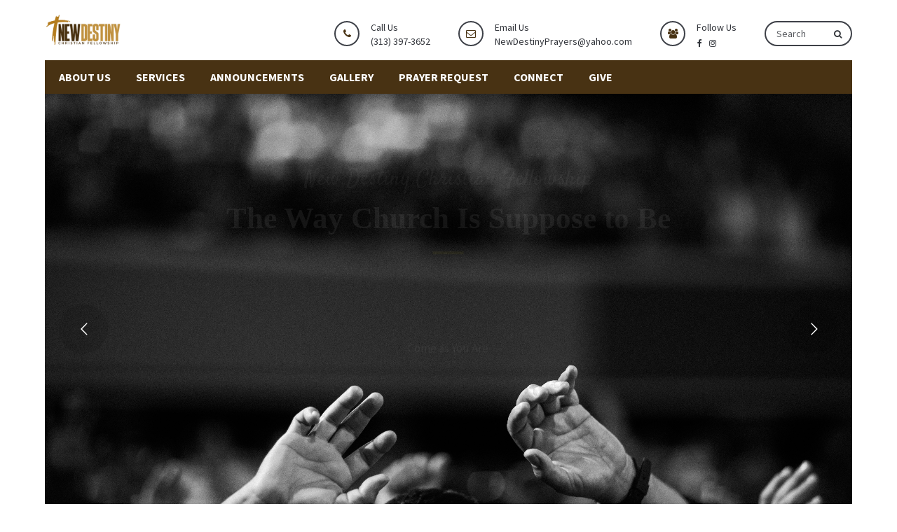

--- FILE ---
content_type: text/html; charset=UTF-8
request_url: https://newdestinyworldwide.org/
body_size: 25107
content:
<!DOCTYPE html>
<html lang="en-US">
<head>
<meta name="viewport" content="width=device-width, initial-scale=1" />
<meta http-equiv="Content-Type" content="text/html; charset=UTF-8" />
<title>New Destiny Christian Fellowship &#8211; Church the way it&#039;s suppose to be&#8230;</title>
<meta name='robots' content='max-image-preview:large' />
<link rel='dns-prefetch' href='//fonts.googleapis.com' />
<link rel='dns-prefetch' href='//maxcdn.bootstrapcdn.com' />
<link rel="alternate" type="application/rss+xml" title="New Destiny Christian Fellowship &raquo; Feed" href="https://newdestinyworldwide.org/feed/" />
<link rel="alternate" type="application/rss+xml" title="New Destiny Christian Fellowship &raquo; Comments Feed" href="https://newdestinyworldwide.org/comments/feed/" />
		<!-- This site uses the Google Analytics by MonsterInsights plugin v9.11.1 - Using Analytics tracking - https://www.monsterinsights.com/ -->
		<!-- Note: MonsterInsights is not currently configured on this site. The site owner needs to authenticate with Google Analytics in the MonsterInsights settings panel. -->
					<!-- No tracking code set -->
				<!-- / Google Analytics by MonsterInsights -->
		<script type="text/javascript">
/* <![CDATA[ */
window._wpemojiSettings = {"baseUrl":"https:\/\/s.w.org\/images\/core\/emoji\/15.0.3\/72x72\/","ext":".png","svgUrl":"https:\/\/s.w.org\/images\/core\/emoji\/15.0.3\/svg\/","svgExt":".svg","source":{"concatemoji":"https:\/\/newdestinyworldwide.org\/wp-includes\/js\/wp-emoji-release.min.js?ver=6.6.4"}};
/*! This file is auto-generated */
!function(i,n){var o,s,e;function c(e){try{var t={supportTests:e,timestamp:(new Date).valueOf()};sessionStorage.setItem(o,JSON.stringify(t))}catch(e){}}function p(e,t,n){e.clearRect(0,0,e.canvas.width,e.canvas.height),e.fillText(t,0,0);var t=new Uint32Array(e.getImageData(0,0,e.canvas.width,e.canvas.height).data),r=(e.clearRect(0,0,e.canvas.width,e.canvas.height),e.fillText(n,0,0),new Uint32Array(e.getImageData(0,0,e.canvas.width,e.canvas.height).data));return t.every(function(e,t){return e===r[t]})}function u(e,t,n){switch(t){case"flag":return n(e,"\ud83c\udff3\ufe0f\u200d\u26a7\ufe0f","\ud83c\udff3\ufe0f\u200b\u26a7\ufe0f")?!1:!n(e,"\ud83c\uddfa\ud83c\uddf3","\ud83c\uddfa\u200b\ud83c\uddf3")&&!n(e,"\ud83c\udff4\udb40\udc67\udb40\udc62\udb40\udc65\udb40\udc6e\udb40\udc67\udb40\udc7f","\ud83c\udff4\u200b\udb40\udc67\u200b\udb40\udc62\u200b\udb40\udc65\u200b\udb40\udc6e\u200b\udb40\udc67\u200b\udb40\udc7f");case"emoji":return!n(e,"\ud83d\udc26\u200d\u2b1b","\ud83d\udc26\u200b\u2b1b")}return!1}function f(e,t,n){var r="undefined"!=typeof WorkerGlobalScope&&self instanceof WorkerGlobalScope?new OffscreenCanvas(300,150):i.createElement("canvas"),a=r.getContext("2d",{willReadFrequently:!0}),o=(a.textBaseline="top",a.font="600 32px Arial",{});return e.forEach(function(e){o[e]=t(a,e,n)}),o}function t(e){var t=i.createElement("script");t.src=e,t.defer=!0,i.head.appendChild(t)}"undefined"!=typeof Promise&&(o="wpEmojiSettingsSupports",s=["flag","emoji"],n.supports={everything:!0,everythingExceptFlag:!0},e=new Promise(function(e){i.addEventListener("DOMContentLoaded",e,{once:!0})}),new Promise(function(t){var n=function(){try{var e=JSON.parse(sessionStorage.getItem(o));if("object"==typeof e&&"number"==typeof e.timestamp&&(new Date).valueOf()<e.timestamp+604800&&"object"==typeof e.supportTests)return e.supportTests}catch(e){}return null}();if(!n){if("undefined"!=typeof Worker&&"undefined"!=typeof OffscreenCanvas&&"undefined"!=typeof URL&&URL.createObjectURL&&"undefined"!=typeof Blob)try{var e="postMessage("+f.toString()+"("+[JSON.stringify(s),u.toString(),p.toString()].join(",")+"));",r=new Blob([e],{type:"text/javascript"}),a=new Worker(URL.createObjectURL(r),{name:"wpTestEmojiSupports"});return void(a.onmessage=function(e){c(n=e.data),a.terminate(),t(n)})}catch(e){}c(n=f(s,u,p))}t(n)}).then(function(e){for(var t in e)n.supports[t]=e[t],n.supports.everything=n.supports.everything&&n.supports[t],"flag"!==t&&(n.supports.everythingExceptFlag=n.supports.everythingExceptFlag&&n.supports[t]);n.supports.everythingExceptFlag=n.supports.everythingExceptFlag&&!n.supports.flag,n.DOMReady=!1,n.readyCallback=function(){n.DOMReady=!0}}).then(function(){return e}).then(function(){var e;n.supports.everything||(n.readyCallback(),(e=n.source||{}).concatemoji?t(e.concatemoji):e.wpemoji&&e.twemoji&&(t(e.twemoji),t(e.wpemoji)))}))}((window,document),window._wpemojiSettings);
/* ]]> */
</script>
<link rel='stylesheet' id='formidable-css' href='https://newdestinyworldwide.org/wp-content/plugins/formidable/css/formidableforms.css?ver=124357' type='text/css' media='all' />
<link rel='stylesheet' id='givewp-campaign-blocks-fonts-css' href='https://fonts.googleapis.com/css2?family=Inter%3Awght%40400%3B500%3B600%3B700&#038;display=swap&#038;ver=6.6.4' type='text/css' media='all' />
<link rel='stylesheet' id='sbr_styles-css' href='https://newdestinyworldwide.org/wp-content/plugins/reviews-feed/assets/css/sbr-styles.min.css?ver=2.1.1' type='text/css' media='all' />
<link rel='stylesheet' id='sbi_styles-css' href='https://newdestinyworldwide.org/wp-content/plugins/instagram-feed/css/sbi-styles.min.css?ver=6.10.0' type='text/css' media='all' />
<style id='wp-emoji-styles-inline-css' type='text/css'>

	img.wp-smiley, img.emoji {
		display: inline !important;
		border: none !important;
		box-shadow: none !important;
		height: 1em !important;
		width: 1em !important;
		margin: 0 0.07em !important;
		vertical-align: -0.1em !important;
		background: none !important;
		padding: 0 !important;
	}
</style>
<link rel='stylesheet' id='wp-block-library-css' href='https://newdestinyworldwide.org/wp-includes/css/dist/block-library/style.min.css?ver=6.6.4' type='text/css' media='all' />
<style id='givewp-campaign-comments-block-style-inline-css' type='text/css'>
.givewp-campaign-comment-block-card{display:flex;gap:var(--givewp-spacing-3);padding:var(--givewp-spacing-4) 0}.givewp-campaign-comment-block-card__avatar{align-items:center;border-radius:50%;display:flex;height:40px;justify-content:center;width:40px}.givewp-campaign-comment-block-card__avatar img{align-items:center;border-radius:50%;display:flex;height:auto;justify-content:center;min-width:40px;width:100%}.givewp-campaign-comment-block-card__donor-name{color:var(--givewp-neutral-700);font-size:1rem;font-weight:600;line-height:1.5;margin:0;text-align:left}.givewp-campaign-comment-block-card__details{align-items:center;color:var(--givewp-neutral-400);display:flex;font-size:.875rem;font-weight:500;gap:var(--givewp-spacing-2);height:auto;line-height:1.43;margin:2px 0 var(--givewp-spacing-3) 0;text-align:left}.givewp-campaign-comment-block-card__comment{color:var(--givewp-neutral-700);font-size:1rem;line-height:1.5;margin:0;text-align:left}.givewp-campaign-comment-block-card__read-more{background:none;border:none;color:var(--givewp-blue-500);cursor:pointer;font-size:.875rem;line-height:1.43;outline:none;padding:0}
.givewp-campaign-comments-block-empty-state{align-items:center;background-color:var(--givewp-shades-white);border:1px solid var(--givewp-neutral-50);border-radius:.5rem;display:flex;flex-direction:column;justify-content:center;padding:var(--givewp-spacing-6)}.givewp-campaign-comments-block-empty-state__details{align-items:center;display:flex;flex-direction:column;gap:var(--givewp-spacing-1);justify-content:center;margin:.875rem 0}.givewp-campaign-comments-block-empty-state__title{color:var(--givewp-neutral-700);font-size:1rem;font-weight:500;margin:0}.givewp-campaign-comments-block-empty-state__description{color:var(--givewp-neutral-700);font-size:.875rem;line-height:1.43;margin:0}
.givewp-campaign-comment-block{background-color:var(--givewp-shades-white);display:flex;flex-direction:column;gap:var(--givewp-spacing-2);padding:var(--givewp-spacing-6) 0}.givewp-campaign-comment-block__title{color:var(--givewp-neutral-900);font-size:18px;font-weight:600;line-height:1.56;margin:0;text-align:left}.givewp-campaign-comment-block__cta{align-items:center;background-color:var(--givewp-neutral-50);border-radius:4px;color:var(--giewp-neutral-500);display:flex;font-size:14px;font-weight:600;gap:8px;height:36px;line-height:1.43;margin:0;padding:var(--givewp-spacing-2) var(--givewp-spacing-4);text-align:left}

</style>
<style id='givewp-campaign-cover-block-style-inline-css' type='text/css'>
.givewp-campaign-selector{border:1px solid #e5e7eb;border-radius:5px;box-shadow:0 2px 4px 0 rgba(0,0,0,.05);display:flex;flex-direction:column;gap:20px;padding:40px 24px}.givewp-campaign-selector__label{padding-bottom:16px}.givewp-campaign-selector__select input[type=text]:focus{border-color:transparent;box-shadow:0 0 0 1px transparent;outline:2px solid transparent}.givewp-campaign-selector__logo{align-self:center}.givewp-campaign-selector__open{background:#2271b1;border:none;border-radius:5px;color:#fff;cursor:pointer;padding:.5rem 1rem}.givewp-campaign-selector__submit{background-color:#27ae60;border:0;border-radius:5px;color:#fff;font-weight:700;outline:none;padding:1rem;text-align:center;transition:.2s;width:100%}.givewp-campaign-selector__submit:disabled{background-color:#f3f4f6;color:#9ca0af}.givewp-campaign-selector__submit:hover:not(:disabled){cursor:pointer;filter:brightness(1.2)}
.givewp-campaign-cover-block__button{align-items:center;border:1px solid #2271b1;border-radius:2px;color:#2271b1;display:flex;justify-content:center;margin-bottom:.5rem;min-height:32px;width:100%}.givewp-campaign-cover-block__image{border-radius:2px;display:flex;flex-grow:1;margin-bottom:.5rem;max-height:4.44rem;-o-object-fit:cover;object-fit:cover;width:100%}.givewp-campaign-cover-block__help-text{color:#4b5563;font-size:.75rem;font-stretch:normal;font-style:normal;font-weight:400;letter-spacing:normal;line-height:1.4;text-align:left}.givewp-campaign-cover-block__edit-campaign-link{align-items:center;display:inline-flex;font-size:.75rem;font-stretch:normal;font-style:normal;font-weight:400;gap:.125rem;line-height:1.4}.givewp-campaign-cover-block__edit-campaign-link svg{fill:currentColor;height:1.25rem;width:1.25rem}.givewp-campaign-cover-block-preview__image{align-items:center;display:flex;height:100%;justify-content:center;width:100%}

</style>
<style id='givewp-campaign-donations-style-inline-css' type='text/css'>
.givewp-campaign-donations-block{padding:1.5rem 0}.givewp-campaign-donations-block *{font-family:Inter,sans-serif}.givewp-campaign-donations-block .givewp-campaign-donations-block__header{align-items:center;display:flex;justify-content:space-between;margin-bottom:.5rem}.givewp-campaign-donations-block .givewp-campaign-donations-block__title{color:var(--givewp-neutral-900);font-size:1.125rem;font-weight:600;line-height:1.56;margin:0}.givewp-campaign-donations-block .givewp-campaign-donations-block__donations{display:grid;gap:.5rem;margin:0;padding:0}.givewp-campaign-donations-block .givewp-campaign-donations-block__donation,.givewp-campaign-donations-block .givewp-campaign-donations-block__empty-state{background-color:var(--givewp-shades-white);border:1px solid var(--givewp-neutral-50);border-radius:.5rem;display:flex;padding:1rem}.givewp-campaign-donations-block .givewp-campaign-donations-block__donation{align-items:center;gap:.75rem}.givewp-campaign-donations-block .givewp-campaign-donations-block__donation-icon{align-items:center;display:flex}.givewp-campaign-donations-block .givewp-campaign-donations-block__donation-icon img{border-radius:100%;height:2.5rem;-o-object-fit:cover;object-fit:cover;width:2.5rem}.givewp-campaign-donations-block .givewp-campaign-donations-block__donation-info{display:flex;flex-direction:column;justify-content:center;row-gap:.25rem}.givewp-campaign-donations-block .givewp-campaign-donations-block__donation-description{color:var(--givewp-neutral-500);font-size:1rem;font-weight:500;line-height:1.5;margin:0}.givewp-campaign-donations-block .givewp-campaign-donations-block__donation-description strong{color:var(--givewp-neutral-700);font-weight:600}.givewp-campaign-donations-block .givewp-campaign-donations-block__donation-date{align-items:center;color:var(--givewp-neutral-400);display:flex;font-size:.875rem;font-weight:500;line-height:1.43}.givewp-campaign-donations-block .givewp-campaign-donations-block__donation-ribbon{align-items:center;border-radius:100%;color:#1f2937;display:flex;height:1.25rem;justify-content:center;margin-left:auto;width:1.25rem}.givewp-campaign-donations-block .givewp-campaign-donations-block__donation-ribbon[data-position="1"]{background-color:gold}.givewp-campaign-donations-block .givewp-campaign-donations-block__donation-ribbon[data-position="2"]{background-color:silver}.givewp-campaign-donations-block .givewp-campaign-donations-block__donation-ribbon[data-position="3"]{background-color:#cd7f32;color:#fffaf2}.givewp-campaign-donations-block .givewp-campaign-donations-block__donation-amount{color:var(--givewp-neutral-700);font-size:1.125rem;font-weight:600;line-height:1.56;margin-left:auto}.givewp-campaign-donations-block .givewp-campaign-donations-block__footer{display:flex;justify-content:center;margin-top:.5rem}.givewp-campaign-donations-block .givewp-campaign-donations-block__donate-button button.givewp-donation-form-modal__open,.givewp-campaign-donations-block .givewp-campaign-donations-block__empty-button button.givewp-donation-form-modal__open,.givewp-campaign-donations-block .givewp-campaign-donations-block__load-more-button{background:none!important;border:1px solid var(--givewp-primary-color);border-radius:.5rem;color:var(--givewp-primary-color)!important;font-size:.875rem;font-weight:600;line-height:1.43;padding:.25rem 1rem!important}.givewp-campaign-donations-block .givewp-campaign-donations-block__donate-button button.givewp-donation-form-modal__open:hover,.givewp-campaign-donations-block .givewp-campaign-donations-block__empty-button button.givewp-donation-form-modal__open:hover,.givewp-campaign-donations-block .givewp-campaign-donations-block__load-more-button:hover{background:var(--givewp-primary-color)!important;color:var(--givewp-shades-white)!important}.givewp-campaign-donations-block .givewp-campaign-donations-block__empty-state{align-items:center;flex-direction:column;padding:1.5rem}.givewp-campaign-donations-block .givewp-campaign-donations-block__empty-description,.givewp-campaign-donations-block .givewp-campaign-donations-block__empty-title{color:var(--givewp-neutral-700);margin:0}.givewp-campaign-donations-block .givewp-campaign-donations-block__empty-title{font-size:1rem;font-weight:500;line-height:1.5}.givewp-campaign-donations-block .givewp-campaign-donations-block__empty-description{font-size:.875rem;line-height:1.43;margin-top:.25rem}.givewp-campaign-donations-block .givewp-campaign-donations-block__empty-icon{color:var(--givewp-secondary-color);margin-bottom:.875rem;order:-1}.givewp-campaign-donations-block .givewp-campaign-donations-block__empty-button{margin-top:.875rem}.givewp-campaign-donations-block .givewp-campaign-donations-block__empty-button button.givewp-donation-form-modal__open{border-radius:.25rem;padding:.5rem 1rem!important}

</style>
<link rel='stylesheet' id='givewp-campaign-donors-style-css' href='https://newdestinyworldwide.org/wp-content/plugins/give/build/campaignDonorsBlockApp.css?ver=1.0.0' type='text/css' media='all' />
<style id='givewp-campaign-form-style-inline-css' type='text/css'>
.givewp-donation-form-modal{outline:none;overflow-y:scroll;padding:1rem;width:100%}.givewp-donation-form-modal[data-entering=true]{animation:modal-fade .3s,modal-zoom .6s}@keyframes modal-fade{0%{opacity:0}to{opacity:1}}@keyframes modal-zoom{0%{transform:scale(.8)}to{transform:scale(1)}}.givewp-donation-form-modal__overlay{align-items:center;background:rgba(0,0,0,.7);display:flex;flex-direction:column;height:var(--visual-viewport-height);justify-content:center;left:0;position:fixed;top:0;width:100vw;z-index:100}.givewp-donation-form-modal__overlay[data-loading=true]{display:none}.givewp-donation-form-modal__overlay[data-entering=true]{animation:modal-fade .3s}.givewp-donation-form-modal__overlay[data-exiting=true]{animation:modal-fade .15s ease-in reverse}.givewp-donation-form-modal__open__spinner{left:50%;line-height:1;position:absolute;top:50%;transform:translate(-50%,-50%);z-index:100}.givewp-donation-form-modal__open{position:relative}.givewp-donation-form-modal__close{background:#e7e8ed;border:1px solid transparent;border-radius:50%;cursor:pointer;display:flex;padding:.75rem;position:fixed;right:25px;top:25px;transition:.2s;width:-moz-fit-content;width:fit-content;z-index:999}.givewp-donation-form-modal__close svg{height:1rem;width:1rem}.givewp-donation-form-modal__close:active,.givewp-donation-form-modal__close:focus,.givewp-donation-form-modal__close:hover{background-color:#caccd7;border:1px solid #caccd7}.admin-bar .givewp-donation-form-modal{margin-top:32px}.admin-bar .givewp-donation-form-modal__close{top:57px}
.givewp-entity-selector{border:1px solid #e5e7eb;border-radius:5px;box-shadow:0 2px 4px 0 rgba(0,0,0,.05);display:flex;flex-direction:column;gap:20px;padding:40px 24px}.givewp-entity-selector__label{padding-bottom:16px}.givewp-entity-selector__select input[type=text]:focus{border-color:transparent;box-shadow:0 0 0 1px transparent;outline:2px solid transparent}.givewp-entity-selector__logo{align-self:center}.givewp-entity-selector__open{background:#2271b1;border:none;border-radius:5px;color:#fff;cursor:pointer;padding:.5rem 1rem}.givewp-entity-selector__submit{background-color:#27ae60;border:0;border-radius:5px;color:#fff;font-weight:700;outline:none;padding:1rem;text-align:center;transition:.2s;width:100%}.givewp-entity-selector__submit:disabled{background-color:#f3f4f6;color:#9ca0af}.givewp-entity-selector__submit:hover:not(:disabled){cursor:pointer;filter:brightness(1.2)}
.givewp-campaign-selector{border:1px solid #e5e7eb;border-radius:5px;box-shadow:0 2px 4px 0 rgba(0,0,0,.05);display:flex;flex-direction:column;gap:20px;padding:40px 24px}.givewp-campaign-selector__label{padding-bottom:16px}.givewp-campaign-selector__select input[type=text]:focus{border-color:transparent;box-shadow:0 0 0 1px transparent;outline:2px solid transparent}.givewp-campaign-selector__logo{align-self:center}.givewp-campaign-selector__open{background:#2271b1;border:none;border-radius:5px;color:#fff;cursor:pointer;padding:.5rem 1rem}.givewp-campaign-selector__submit{background-color:#27ae60;border:0;border-radius:5px;color:#fff;font-weight:700;outline:none;padding:1rem;text-align:center;transition:.2s;width:100%}.givewp-campaign-selector__submit:disabled{background-color:#f3f4f6;color:#9ca0af}.givewp-campaign-selector__submit:hover:not(:disabled){cursor:pointer;filter:brightness(1.2)}
.givewp-donation-form-link,.givewp-donation-form-modal__open{background:var(--givewp-primary-color,#2271b1);border:none;border-radius:5px;color:#fff;cursor:pointer;font-family:-apple-system,BlinkMacSystemFont,Segoe UI,Roboto,Oxygen-Sans,Ubuntu,Cantarell,Helvetica Neue,sans-serif;font-size:1rem;font-weight:500!important;line-height:1.5;padding:.75rem 1.25rem!important;text-decoration:none!important;transition:all .2s ease;width:100%}.givewp-donation-form-link:active,.givewp-donation-form-link:focus,.givewp-donation-form-link:focus-visible,.givewp-donation-form-link:hover,.givewp-donation-form-modal__open:active,.givewp-donation-form-modal__open:focus,.givewp-donation-form-modal__open:focus-visible,.givewp-donation-form-modal__open:hover{background-color:color-mix(in srgb,var(--givewp-primary-color,#2271b1),#000 20%)}.components-input-control__label{width:100%}.wp-block-givewp-campaign-form{position:relative}.wp-block-givewp-campaign-form form[id*=give-form] #give-gateway-radio-list>li input[type=radio]{display:inline-block}.wp-block-givewp-campaign-form iframe{pointer-events:none;width:100%!important}.give-change-donation-form-btn svg{margin-top:3px}.givewp-default-form-toggle{margin-top:var(--givewp-spacing-4)}

</style>
<style id='givewp-campaign-goal-style-inline-css' type='text/css'>
.givewp-campaign-goal{display:flex;flex-direction:column;gap:.5rem;padding-bottom:1rem}.givewp-campaign-goal__container{display:flex;flex-direction:row;justify-content:space-between}.givewp-campaign-goal__container-item{display:flex;flex-direction:column;gap:.2rem}.givewp-campaign-goal__container-item span{color:var(--givewp-neutral-500);font-size:12px;font-weight:600;letter-spacing:.48px;line-height:1.5;text-transform:uppercase}.givewp-campaign-goal__container-item strong{color:var(--givewp-neutral-900);font-size:20px;font-weight:600;line-height:1.6}.givewp-campaign-goal__progress-bar{display:flex}.givewp-campaign-goal__progress-bar-container{background-color:#f2f2f2;border-radius:14px;box-shadow:inset 0 1px 4px 0 rgba(0,0,0,.09);display:flex;flex-grow:1;height:8px}.givewp-campaign-goal__progress-bar-progress{background:var(--givewp-secondary-color,#2d802f);border-radius:14px;box-shadow:inset 0 1px 4px 0 rgba(0,0,0,.09);display:flex;height:8px}

</style>
<style id='givewp-campaign-stats-block-style-inline-css' type='text/css'>
.givewp-campaign-stats-block span{color:var(--givewp-neutral-500);display:block;font-size:12px;font-weight:600;letter-spacing:.48px;line-height:1.5;margin-bottom:2px;text-align:left;text-transform:uppercase}.givewp-campaign-stats-block strong{color:var(--givewp-neutral-900);font-size:20px;font-weight:600;letter-spacing:normal;line-height:1.6}

</style>
<style id='givewp-campaign-donate-button-style-inline-css' type='text/css'>
.givewp-donation-form-link,.givewp-donation-form-modal__open{background:var(--givewp-primary-color,#2271b1);border:none;border-radius:5px;color:#fff;cursor:pointer;font-family:-apple-system,BlinkMacSystemFont,Segoe UI,Roboto,Oxygen-Sans,Ubuntu,Cantarell,Helvetica Neue,sans-serif;font-size:1rem;font-weight:500!important;line-height:1.5;padding:.75rem 1.25rem!important;text-decoration:none!important;transition:all .2s ease;width:100%}.givewp-donation-form-link:active,.givewp-donation-form-link:focus,.givewp-donation-form-link:focus-visible,.givewp-donation-form-link:hover,.givewp-donation-form-modal__open:active,.givewp-donation-form-modal__open:focus,.givewp-donation-form-modal__open:focus-visible,.givewp-donation-form-modal__open:hover{background-color:color-mix(in srgb,var(--givewp-primary-color,#2271b1),#000 20%)}.give-change-donation-form-btn svg{margin-top:3px}.givewp-default-form-toggle{margin-top:var(--givewp-spacing-4)}

</style>
<style id='classic-theme-styles-inline-css' type='text/css'>
/*! This file is auto-generated */
.wp-block-button__link{color:#fff;background-color:#32373c;border-radius:9999px;box-shadow:none;text-decoration:none;padding:calc(.667em + 2px) calc(1.333em + 2px);font-size:1.125em}.wp-block-file__button{background:#32373c;color:#fff;text-decoration:none}
</style>
<style id='global-styles-inline-css' type='text/css'>
:root{--wp--preset--aspect-ratio--square: 1;--wp--preset--aspect-ratio--4-3: 4/3;--wp--preset--aspect-ratio--3-4: 3/4;--wp--preset--aspect-ratio--3-2: 3/2;--wp--preset--aspect-ratio--2-3: 2/3;--wp--preset--aspect-ratio--16-9: 16/9;--wp--preset--aspect-ratio--9-16: 9/16;--wp--preset--color--black: #000000;--wp--preset--color--cyan-bluish-gray: #abb8c3;--wp--preset--color--white: #ffffff;--wp--preset--color--pale-pink: #f78da7;--wp--preset--color--vivid-red: #cf2e2e;--wp--preset--color--luminous-vivid-orange: #ff6900;--wp--preset--color--luminous-vivid-amber: #fcb900;--wp--preset--color--light-green-cyan: #7bdcb5;--wp--preset--color--vivid-green-cyan: #00d084;--wp--preset--color--pale-cyan-blue: #8ed1fc;--wp--preset--color--vivid-cyan-blue: #0693e3;--wp--preset--color--vivid-purple: #9b51e0;--wp--preset--gradient--vivid-cyan-blue-to-vivid-purple: linear-gradient(135deg,rgba(6,147,227,1) 0%,rgb(155,81,224) 100%);--wp--preset--gradient--light-green-cyan-to-vivid-green-cyan: linear-gradient(135deg,rgb(122,220,180) 0%,rgb(0,208,130) 100%);--wp--preset--gradient--luminous-vivid-amber-to-luminous-vivid-orange: linear-gradient(135deg,rgba(252,185,0,1) 0%,rgba(255,105,0,1) 100%);--wp--preset--gradient--luminous-vivid-orange-to-vivid-red: linear-gradient(135deg,rgba(255,105,0,1) 0%,rgb(207,46,46) 100%);--wp--preset--gradient--very-light-gray-to-cyan-bluish-gray: linear-gradient(135deg,rgb(238,238,238) 0%,rgb(169,184,195) 100%);--wp--preset--gradient--cool-to-warm-spectrum: linear-gradient(135deg,rgb(74,234,220) 0%,rgb(151,120,209) 20%,rgb(207,42,186) 40%,rgb(238,44,130) 60%,rgb(251,105,98) 80%,rgb(254,248,76) 100%);--wp--preset--gradient--blush-light-purple: linear-gradient(135deg,rgb(255,206,236) 0%,rgb(152,150,240) 100%);--wp--preset--gradient--blush-bordeaux: linear-gradient(135deg,rgb(254,205,165) 0%,rgb(254,45,45) 50%,rgb(107,0,62) 100%);--wp--preset--gradient--luminous-dusk: linear-gradient(135deg,rgb(255,203,112) 0%,rgb(199,81,192) 50%,rgb(65,88,208) 100%);--wp--preset--gradient--pale-ocean: linear-gradient(135deg,rgb(255,245,203) 0%,rgb(182,227,212) 50%,rgb(51,167,181) 100%);--wp--preset--gradient--electric-grass: linear-gradient(135deg,rgb(202,248,128) 0%,rgb(113,206,126) 100%);--wp--preset--gradient--midnight: linear-gradient(135deg,rgb(2,3,129) 0%,rgb(40,116,252) 100%);--wp--preset--font-size--small: 13px;--wp--preset--font-size--medium: 20px;--wp--preset--font-size--large: 36px;--wp--preset--font-size--x-large: 42px;--wp--preset--spacing--20: 0.44rem;--wp--preset--spacing--30: 0.67rem;--wp--preset--spacing--40: 1rem;--wp--preset--spacing--50: 1.5rem;--wp--preset--spacing--60: 2.25rem;--wp--preset--spacing--70: 3.38rem;--wp--preset--spacing--80: 5.06rem;--wp--preset--shadow--natural: 6px 6px 9px rgba(0, 0, 0, 0.2);--wp--preset--shadow--deep: 12px 12px 50px rgba(0, 0, 0, 0.4);--wp--preset--shadow--sharp: 6px 6px 0px rgba(0, 0, 0, 0.2);--wp--preset--shadow--outlined: 6px 6px 0px -3px rgba(255, 255, 255, 1), 6px 6px rgba(0, 0, 0, 1);--wp--preset--shadow--crisp: 6px 6px 0px rgba(0, 0, 0, 1);}:where(.is-layout-flex){gap: 0.5em;}:where(.is-layout-grid){gap: 0.5em;}body .is-layout-flex{display: flex;}.is-layout-flex{flex-wrap: wrap;align-items: center;}.is-layout-flex > :is(*, div){margin: 0;}body .is-layout-grid{display: grid;}.is-layout-grid > :is(*, div){margin: 0;}:where(.wp-block-columns.is-layout-flex){gap: 2em;}:where(.wp-block-columns.is-layout-grid){gap: 2em;}:where(.wp-block-post-template.is-layout-flex){gap: 1.25em;}:where(.wp-block-post-template.is-layout-grid){gap: 1.25em;}.has-black-color{color: var(--wp--preset--color--black) !important;}.has-cyan-bluish-gray-color{color: var(--wp--preset--color--cyan-bluish-gray) !important;}.has-white-color{color: var(--wp--preset--color--white) !important;}.has-pale-pink-color{color: var(--wp--preset--color--pale-pink) !important;}.has-vivid-red-color{color: var(--wp--preset--color--vivid-red) !important;}.has-luminous-vivid-orange-color{color: var(--wp--preset--color--luminous-vivid-orange) !important;}.has-luminous-vivid-amber-color{color: var(--wp--preset--color--luminous-vivid-amber) !important;}.has-light-green-cyan-color{color: var(--wp--preset--color--light-green-cyan) !important;}.has-vivid-green-cyan-color{color: var(--wp--preset--color--vivid-green-cyan) !important;}.has-pale-cyan-blue-color{color: var(--wp--preset--color--pale-cyan-blue) !important;}.has-vivid-cyan-blue-color{color: var(--wp--preset--color--vivid-cyan-blue) !important;}.has-vivid-purple-color{color: var(--wp--preset--color--vivid-purple) !important;}.has-black-background-color{background-color: var(--wp--preset--color--black) !important;}.has-cyan-bluish-gray-background-color{background-color: var(--wp--preset--color--cyan-bluish-gray) !important;}.has-white-background-color{background-color: var(--wp--preset--color--white) !important;}.has-pale-pink-background-color{background-color: var(--wp--preset--color--pale-pink) !important;}.has-vivid-red-background-color{background-color: var(--wp--preset--color--vivid-red) !important;}.has-luminous-vivid-orange-background-color{background-color: var(--wp--preset--color--luminous-vivid-orange) !important;}.has-luminous-vivid-amber-background-color{background-color: var(--wp--preset--color--luminous-vivid-amber) !important;}.has-light-green-cyan-background-color{background-color: var(--wp--preset--color--light-green-cyan) !important;}.has-vivid-green-cyan-background-color{background-color: var(--wp--preset--color--vivid-green-cyan) !important;}.has-pale-cyan-blue-background-color{background-color: var(--wp--preset--color--pale-cyan-blue) !important;}.has-vivid-cyan-blue-background-color{background-color: var(--wp--preset--color--vivid-cyan-blue) !important;}.has-vivid-purple-background-color{background-color: var(--wp--preset--color--vivid-purple) !important;}.has-black-border-color{border-color: var(--wp--preset--color--black) !important;}.has-cyan-bluish-gray-border-color{border-color: var(--wp--preset--color--cyan-bluish-gray) !important;}.has-white-border-color{border-color: var(--wp--preset--color--white) !important;}.has-pale-pink-border-color{border-color: var(--wp--preset--color--pale-pink) !important;}.has-vivid-red-border-color{border-color: var(--wp--preset--color--vivid-red) !important;}.has-luminous-vivid-orange-border-color{border-color: var(--wp--preset--color--luminous-vivid-orange) !important;}.has-luminous-vivid-amber-border-color{border-color: var(--wp--preset--color--luminous-vivid-amber) !important;}.has-light-green-cyan-border-color{border-color: var(--wp--preset--color--light-green-cyan) !important;}.has-vivid-green-cyan-border-color{border-color: var(--wp--preset--color--vivid-green-cyan) !important;}.has-pale-cyan-blue-border-color{border-color: var(--wp--preset--color--pale-cyan-blue) !important;}.has-vivid-cyan-blue-border-color{border-color: var(--wp--preset--color--vivid-cyan-blue) !important;}.has-vivid-purple-border-color{border-color: var(--wp--preset--color--vivid-purple) !important;}.has-vivid-cyan-blue-to-vivid-purple-gradient-background{background: var(--wp--preset--gradient--vivid-cyan-blue-to-vivid-purple) !important;}.has-light-green-cyan-to-vivid-green-cyan-gradient-background{background: var(--wp--preset--gradient--light-green-cyan-to-vivid-green-cyan) !important;}.has-luminous-vivid-amber-to-luminous-vivid-orange-gradient-background{background: var(--wp--preset--gradient--luminous-vivid-amber-to-luminous-vivid-orange) !important;}.has-luminous-vivid-orange-to-vivid-red-gradient-background{background: var(--wp--preset--gradient--luminous-vivid-orange-to-vivid-red) !important;}.has-very-light-gray-to-cyan-bluish-gray-gradient-background{background: var(--wp--preset--gradient--very-light-gray-to-cyan-bluish-gray) !important;}.has-cool-to-warm-spectrum-gradient-background{background: var(--wp--preset--gradient--cool-to-warm-spectrum) !important;}.has-blush-light-purple-gradient-background{background: var(--wp--preset--gradient--blush-light-purple) !important;}.has-blush-bordeaux-gradient-background{background: var(--wp--preset--gradient--blush-bordeaux) !important;}.has-luminous-dusk-gradient-background{background: var(--wp--preset--gradient--luminous-dusk) !important;}.has-pale-ocean-gradient-background{background: var(--wp--preset--gradient--pale-ocean) !important;}.has-electric-grass-gradient-background{background: var(--wp--preset--gradient--electric-grass) !important;}.has-midnight-gradient-background{background: var(--wp--preset--gradient--midnight) !important;}.has-small-font-size{font-size: var(--wp--preset--font-size--small) !important;}.has-medium-font-size{font-size: var(--wp--preset--font-size--medium) !important;}.has-large-font-size{font-size: var(--wp--preset--font-size--large) !important;}.has-x-large-font-size{font-size: var(--wp--preset--font-size--x-large) !important;}
:where(.wp-block-post-template.is-layout-flex){gap: 1.25em;}:where(.wp-block-post-template.is-layout-grid){gap: 1.25em;}
:where(.wp-block-columns.is-layout-flex){gap: 2em;}:where(.wp-block-columns.is-layout-grid){gap: 2em;}
:root :where(.wp-block-pullquote){font-size: 1.5em;line-height: 1.6;}
</style>
<link rel='stylesheet' id='contact-form-7-css' href='https://newdestinyworldwide.org/wp-content/plugins/contact-form-7/includes/css/styles.css?ver=6.0.6' type='text/css' media='all' />
<link rel='stylesheet' id='ctf_styles-css' href='https://newdestinyworldwide.org/wp-content/plugins/custom-twitter-feeds/css/ctf-styles.min.css?ver=2.3.1' type='text/css' media='all' />
<link rel='stylesheet' id='events-manager-css' href='https://newdestinyworldwide.org/wp-content/plugins/events-manager/includes/css/events-manager.min.css?ver=7.2.3.1' type='text/css' media='all' />
<style id='events-manager-inline-css' type='text/css'>
body .em { --font-family : inherit; --font-weight : inherit; --font-size : 1em; --line-height : inherit; }
</style>
<link rel='stylesheet' id='tp_twitter_plugin_css-css' href='https://newdestinyworldwide.org/wp-content/plugins/recent-tweets-widget/tp_twitter_plugin.css?ver=1.0' type='text/css' media='screen' />
<link rel='stylesheet' id='rs-plugin-settings-css' href='https://newdestinyworldwide.org/wp-content/plugins/revslider--/public/assets/css/settings.css?ver=5.4.8.3' type='text/css' media='all' />
<style id='rs-plugin-settings-inline-css' type='text/css'>
#rs-demo-id {}
</style>
<link rel='stylesheet' id='cff-css' href='https://newdestinyworldwide.org/wp-content/plugins/custom-facebook-feed/assets/css/cff-style.min.css?ver=4.3.4' type='text/css' media='all' />
<link rel='stylesheet' id='sb-font-awesome-css' href='https://maxcdn.bootstrapcdn.com/font-awesome/4.7.0/css/font-awesome.min.css?ver=6.6.4' type='text/css' media='all' />
<link rel='stylesheet' id='give-styles-css' href='https://newdestinyworldwide.org/wp-content/plugins/give/build/assets/dist/css/give.css?ver=4.13.2' type='text/css' media='all' />
<link rel='stylesheet' id='give-donation-summary-style-frontend-css' href='https://newdestinyworldwide.org/wp-content/plugins/give/build/assets/dist/css/give-donation-summary.css?ver=4.13.2' type='text/css' media='all' />
<link rel='stylesheet' id='givewp-design-system-foundation-css' href='https://newdestinyworldwide.org/wp-content/plugins/give/build/assets/dist/css/design-system/foundation.css?ver=1.2.0' type='text/css' media='all' />
<link rel='stylesheet' id='godgrace-google-fonts-css' href='//fonts.googleapis.com/css?family=Source+Sans+Pro%3A400%2C400italic%2C700%2C700italic%7CSource+Sans+Pro%3A700%7CSource+Sans+Pro%3A700%7CSource+Sans+Pro%3A700%7CSource+Sans+Pro%3A700&#038;subset=latin%2Clatin-ext&#038;ver=1.23' type='text/css' media='all' />
<link rel='stylesheet' id='font-awesome-css' href='https://newdestinyworldwide.org/wp-content/themes/god-grace/fonts/font-awesome.css?ver=1.23' type='text/css' media='all' />
<link rel='stylesheet' id='godgrace-global-css' href='https://newdestinyworldwide.org/wp-content/themes/god-grace/css/global.css?ver=1.23' type='text/css' media='all' />
<link rel='stylesheet' id='godgrace-main-css' href='https://newdestinyworldwide.org/wp-content/themes/god-grace/style.css?ver=1.23' type='text/css' media='all' />
<link rel='stylesheet' id='godgrace-layout-css' href='https://newdestinyworldwide.org/wp-content/themes/god-grace/css/layout.css?ver=1.23' type='text/css' media='all' />
<link rel='stylesheet' id='godgrace-styling-css' href='https://newdestinyworldwide.org/wp-content/themes/god-grace/styling.css?ver=1.23' type='text/css' media='all' />
<link rel='stylesheet' id='godgrace-media-player-css' href='https://newdestinyworldwide.org/wp-content/themes/god-grace/css/player/media-player.css?ver=1.23' type='text/css' media='all' />
<link rel='stylesheet' id='godgrace-responsive-css' href='https://newdestinyworldwide.org/wp-content/themes/god-grace/css/responsive.css?ver=1.23' type='text/css' media='all' />
<link rel='stylesheet' id='godgrace-woo-custom-css' href='https://newdestinyworldwide.org/wp-content/themes/god-grace/custom.css?ver=1.23' type='text/css' media='all' />
<link rel='stylesheet' id='npo-sites-shortcodes-css' href='https://newdestinyworldwide.org/wp-content/plugins/npo-sites-shortcodes/css/npo-sites-shortcodes.css?ver=1.14' type='text/css' media='all' />
<link rel='stylesheet' id='shortcodes-styling-css' href='https://newdestinyworldwide.org/wp-content/plugins/npo-sites-shortcodes/css/shortcodes-styling.css?ver=1.14' type='text/css' media='all' />
<link rel='stylesheet' id='js_composer_front-css' href='https://newdestinyworldwide.org/wp-content/plugins/js_composer/assets/css/js_composer.min.css?ver=6.7.0' type='text/css' media='all' />
<link rel='stylesheet' id='godgrace-plugin-fix-css' href='https://newdestinyworldwide.org/wp-content/themes/god-grace/css/plugin-fix.css?ver=1.23' type='text/css' media='all' />
<link rel='stylesheet' id='godgrace-customizer-options-css' href='https://newdestinyworldwide.org/wp-content/themes/god-grace/css/godgrace-customizer-options.css?ver=1.23' type='text/css' media='all' />
<style id='godgrace-customizer-options-inline-css' type='text/css'>
body,.godgrace_header_googlemap_info{font-family:Source Sans Pro;font-style:normal;font-weight:400;font-size:16px;line-height:30px;}p{font-size:16px;line-height:30px;}ul.godgrace_top_nav > li,#godgrace_mobi_nav ul li,.godgrace_header_donate_btn a{font-family:Source Sans Pro;font-style:normal;font-weight:700;}h1,h2,h3,h4,h5,h6,.godgrace_header_googlemap_title,.swmsc_fancy_heading_text,.swmsc-heading-font,.swmsc-font-heading,.godgrace-heading-font,.godgrace-font-heading,.godgrace_pf_only_title{font-family:Source Sans Pro;font-style:normal;font-weight:700;}.godgrace_site_content .sidebar .godgrace_sidebar_ttl h3,.footer .godgrace_footer_widget h3,.swmsc_widget_tabs .swmsc_wid_tabs li{font-family:Source Sans Pro;font-style:normal;font-weight:700;}.godgrace_site_content h1{font-size:44px;line-height:55px;}.godgrace_site_content h2{font-size:38px;line-height:50px;}.godgrace_site_content h3{font-size:32px;line-height:40px;}.godgrace_site_content h4{font-size:27px;line-height:36px;}.godgrace_site_content h5{font-size:24px;line-height:30px;}.godgrace_site_content h6{font-size:20px;line-height:25px;}.godgrace_container {max-width:1500px;width:90%;}.godgrace_main_container.godgrace_site_content{padding-top:0px;padding-bottom:120px;}.godgrace_skin_text,.godgrace_skin_text a,.godgrace_site_content a.godgrace_skin_text,.godgrace_search_page_no_result_text form button.godgrace_search_button:hover,.godgrace_testimonials_style_two .godgrace_testimonials_quote,.godgrace_testimonials_style_two .godgrace_testimonials_name_details span a:hover,.godgrace_site_content blockquote:before,.godgrace_site_content blockquote:after,.godgrace_site_content .godgrace_pf_readmore_button a:hover,.godgrace_site_content .godgrace_cause_readmore_button a:hover,span.godgrace_pf_only_title a:hover{color:#483213;}.godgrace_skin_bg,.godgrace_skin_bg a,.godgrace_site_content ul.events_h_menu li.current-menu-item a,.godgrace_site_content ul.events_h_menu li a:hover,.godgrace_site_content ul.godgrace_h_menu li.current-menu-item a,.godgrace_site_content ul.godgrace_h_menu li a:hover,.godgrace_site_content .godgrace_post_tags a:hover,.godgrace_cause_standard_view .godgrace_cause_standard_title,.godgrace_site_content a.godgrace-active-sort,.godgrace_site_content a.godgrace-active-sort:hover,.godgrace_causes_box:hover .godgrace_cause_title{background:#483213;color:#ffffff}.godgrace_skin_border,.godgrace_loader span,.godgrace_sermons_grid .godgrace_sermons_featured_img img,.godgrace_causes_box:hover .godgrace_cause_title{border-color:#483213;}.godgrace_loader span{border-top-color:transparent;}@keyframes animate2 {0% {box-shadow:inset #483213 0 0 0 6px;transform:rotate(-140deg);}100% {box-shadow:inset #483213 0 0 0 6px;transform:rotate(140deg);}}.godgrace_site_content,.godgrace_testimonials_style_two .godgrace_testimonials_name_details span a{color:#606060}.godgrace_site_content a{color:#606060;}.godgrace_site_content a:hover,ul.godgrace_search_list li h4 a:hover{color:#000000;}.godgrace_search_meta ul li a{color:#606060;}.godgrace_global_grid_hover,.godgrace_pf_readmore_button a span:after,.godgrace_pf_readmore_button a span:before,.godgrace_cause_readmore_button a span:after,.godgrace_cause_readmore_button a span:before,.godgrace_cause_donate_button:after{background:#483213;}.godgrace_global_grid_hover span,.godgrace_cause_standard_view .godgrace_cause_standard_title h4 a,.godgrace_cause_standard_view .godgrace_cause_standard_title h4 a:hover,.godgrace_causes_box:hover .godgrace_cause_title h4 a,.godgrace_cause_donate_button a,.godgrace_cause_donate_button a:hover{color:#ffffff;}.godgrace_cause_grid_hover{color:#ffffff;background:rgba(255,255,255,0.8);}.godgrace_testimonials_name_details a,.godgrace_pagination a,.godgrace_next_prev_pagination a,.godgrace_next_prev_pagination a,#comments .godgrace-paginate-com a,.godgrace_pagination_menu a,.godgrace_search_page_no_result_text form button.godgrace_search_button,input,select{color:#606060;}.godgrace_pagination .page-numbers.current,.godgrace_pagination a:hover,.godgrace_next_prev_pagination a:hover,.godgrace_next_prev_pagination a:hover,#comments .godgrace-paginate-com a:hover,#comments .godgrace-paginate-com span.page-numbers.current,.godgrace_pagination_menu a:hover,.godgrace_pagination_menu > span{color:#ffffff;background:#483213;}.error404 .godgrace_site_content,.error404 .godgrace_site_content a{color:#333333;}a.godgrace-active-sort,.godgrace_filter_menu a:hover,.godgrace_pf_readmore_button a,.godgrace_cause_readmore_button a,span.godgrace_pf_only_title,span.godgrace_pf_only_title a,.godgrace_cause_title h4 a,.godgrace_cause_title h4{color:#ffffff;}input[type="submit"],input[type="button"],input[type="reset"],a.button,button.button,button,.sidebar a.button,button[type="submit"],.godgrace_cause_bar_in:after,.godgrace_cause_bar_bubble_box{color:#ffffff;background:#483213;}input[type="submit"]:hover,input[type="button"]:hover,input[type="reset"]:hover,a.button:hover,button:hover,button.button:hover,.sidebar a.button:hover,button[type="submit"]:hover{color:#ffffff;background:#ffffff;}.godgrace_cause_bar_in,.single .godgrace_cause_bar_in:after{background:#483213;}.godgrace_cause_bar_bubble_box:after{border-top-color:#483213;}.godgrace_cause_goalbox_amount,.godgrace_cause_title h4 a:hover,.godgrace_sermons_meta a,.godgrace_sermons_single_meta a{color:#483213;}.godgrace_cause_grid_funded{color:#ffffff;background:#ffffff;}.godgrace_event_list_date{color:#ffffff;background:#ffffff;}@media only screen and (min-width:980px){.godgrace_custom_two_third{width:76.79803%;}#sidebar{width:20%;}}.godgrace_contactbar,.godgrace_contactbar a,.godgrace_h_search_icon form input{font-size:14px;}.godgrace_logo{padding-top:10px;padding-bottom:10px;}#godgrace_Header:not(.sticky-on) ul.godgrace_top_nav > li > a > span {font-size:16px;text-transform:uppercase;}#godgrace_Header.sticky-on ul.godgrace_top_nav > li > a > span {font-size:14px;text-transform:uppercase;}ul.godgrace_top_nav > li > a,#godgrace_mobi_nav_btn,.mobile_search_icon i,.godgrace_header_donate_btn a{color:#ffffff;}#godgrace_Header:not(.sticky-on) ul.godgrace_top_nav > li > a > span,.godgrace_header_donate_btn a,.godgrace_nodonate_btn{line-height:48px;}ul.godgrace_top_nav > li > a{padding-left:18px;padding-right:18px;}ul.godgrace_top_nav > li:last-child > a{padding-right:0}ul.godgrace_top_nav > li > a:hover,ul.godgrace_top_nav > li.godgrace_m_active > a > span,.godgrace_header_donate_btn a:hover{color:#ffffff;}ul.godgrace_top_nav > li.godgrace_m_active > a > span:after{border-color:#ffffff;}.godgrace_header_donate_btn a{font-size:16px;}.godgrace_contactbar_call,.godgrace_contactbar_call a,.godgrace_h_search_icon form button.godgrace_search_button i,.godgrace_h_search_icon form.godgrace_search_form input,.godgrace_h_search_icon form.godgrace_search_form input:focus,.godgrace_contactbar_content_mobile_btn{color:#31343a;}.godgrace_contactbar_icon,.godgrace_h_search_icon form input,.godgrace_contactbar_content_mobile_btn{border-color:#3e4148;}.godgrace_header,.godgrace_contactbar_icon{background:#ffffff;}.godgrace_main_nav{background:#483213;}.godgrace_contactbar_icon i,.godgrace_contactbar_content_mobile_btn i{color:#483213;}.godgrace_h_search_icon form.godgrace_search_form input::-webkit-input-placeholder{color:#31343a;opacity:.8;}.godgrace_h_search_icon form.godgrace_search_form input::-moz-placeholder{color:#31343a;opacity:.8;}.godgrace_h_search_icon form.godgrace_search_form input::-ms-placeholder{color:#31343a;opacity:.8;}.godgrace_h_search_icon form.godgrace_search_form input::placeholder{color:#31343a;opacity:.8;}ul.godgrace_top_nav .sub-menu li a,#godgrace_mobi_nav ul li{font-size:13px;text-transform:uppercase;}ul.godgrace_top_nav li.godgrace-mega-menu > ul{width:1500px;max-width:1500px;}ul.godgrace_top_nav .sub-menu li a span,ul.godgrace_top_nav .sub-menu li,ul.godgrace_top_nav li.godgrace-mega-menu ul li > a,ul.godgrace_top_nav .sub-menu li.menu-item-has-children > a:after,ul.godgrace_top_nav li.godgrace-mega-menu .sub-menu li:hover a span,ul.godgrace_top_nav li.godgrace-mega-menu ul li .godgrace_nav_p_meta span,#godgrace_mobi_nav ul li a,#godgrace_mobi_nav .godgrace-mini-menu-arrow,.godgrace_contactbar_content_mobile_holder,.godgrace_contactbar_content_mobile_holder a,.godgrace_contactbar_content_mobile_holder i{color:#444444}ul.godgrace_top_nav li ul li:hover a,ul.godgrace_top_nav ul.sub-menu > li:hover > a > span,ul.godgrace_top_nav ul.sub-menu > li.menu-item-has-children:hover > a:after,ul.godgrace_top_nav li.godgrace-mega-menu > ul.sub-menu ul.sub-menu li:hover > a span,ul.godgrace_top_nav li.godgrace-mega-menu ul li a:hover{color:#ffffff;}ul.godgrace_top_nav > li > ul li,ul.godgrace_top_nav ul,ul.godgrace_top_nav ul.sub-menu li,ul.godgrace_top_nav li.godgrace-mega-menu > ul > li:hover,ul.godgrace_top_nav li.godgrace-mega-menu > ul,.godgrace_contactbar_content_mobile_holder{background:#ffffff;}ul.godgrace_top_nav > li > ul,ul.godgrace_top_nav li ul li ul,ul.godgrace_top_nav > li.godgrace-mega-menu > ul,.godgrace_contactbar_content_mobile_holder,#godgrace_mobi_nav > ul{border-color:#483213;}.godgrace_l_boxed ul.godgrace_top_nav li.godgrace-mega-menu > ul{width:1350px;max-width:1350px;}ul.godgrace_top_nav li.godgrace-mega-menu > ul{border-color:#bd8d3b;}ul.godgrace_top_nav > li > ul li:hover,ul.godgrace_top_nav .sub-menu li:hover,ul.godgrace_top_nav li.godgrace-mega-menu > ul li:hover > a:before{background:#bd8d3b;}ul.godgrace_top_nav li.godgrace-mega-menu > ul > li > a:first-child span,ul.godgrace_top_nav li.godgrace-mega-menu > ul > li:hover > a:first-child span{font-size:16px;color:#ec5355;}ul.godgrace_top_nav > li.godgrace-mega-menu ul li{padding-top:3px;padding-bottom:3px;}@media only screen and (max-width:979px){#godgrace_mobi_nav{display:inline-block;}.godgrace_main_nav > ul,.godgrace_contactbar_content{display:none;}.godgrace_contactbar_content_mobile{display:block;}.godgrace_h_search_icon{margin-left:15px;}#godgrace_mobi_nav #godgrace_mobi_nav_btn span i{color:#ffffff;line-height:48px;}#godgrace_mobi_nav{margin-top:-24px;}#godgrace_mobi_nav > ul{top:48px;}}.sidebar,.sidebar p{font-size:14px;}.sidebar,.widget_search #godgrace_search_form button.godgrace_search_button,.sidebar .widget_product_search #godgrace_product_search_form button.godgrace_search_button,#widget_search_form input[type="text"],.sidebar .swmsc_recent_posts_tiny_title a{color:#555555;}.sidebar .godgrace_sidebar_ttl h3{color:#333333;}.godgrace_site_content .sidebar .godgrace_sidebar_ttl h3 span,.godgrace_site_content .godgrace_archives_content h4{font-size:17px;letter-spacing:0px;text-transform:none;}.sidebar #wp-calendar caption{background:#483213;}.sidebar #wp-calendar caption{color:#ffffff;}.sidebar .recent_posts_slider a,.sidebar a,.sidebar .tp_recent_tweets .twitter_time{color:#555555;}.sidebar ul li a:hover,.sidebar a:hover{color:#000000;}.sidebar p,.sidebar ul li,.sidebar ul li a,.sidebar .tagcloud a{font-size:14px;}.sidebar ul li,.sidebar .widget_search #godgrace_search_form #s,.sidebar .widget_search #godgrace_search_form input.button,.sidebar .widget_rss ul li,.sidebar .widget_meta ul li,.sidebar .widget_categories ul li,.sidebar .widget_pages ul li,.sidebar .widget_archive ul li,.sidebar .widget_recent_comments ul li,.sidebar .widget_recent_entries ul li,.sidebar .widget_nav_menu ul li,.sidebar .widget_meta ul li:before,.sidebar .tagcloud a,.sidebar .input-text,.sidebar input[type="text"],.sidebar input[type="password"],.sidebar input[type="email"],.sidebar input[type="number"],.sidebar input[type="url"],.sidebar input[type="tel"],.sidebar input[type="search"],.sidebar textarea,.sidebar select,.sidebar #wp-calendar thead th,.sidebar #wp-calendar caption,.sidebar #wp-calendar tbody td,.sidebar #wp-calendar tbody td:hover,.sidebar input[type="text"]:focus,.sidebar input[type="password"]:focus,.sidebar input[type="email"]:focus,.sidebar input[type="number"]:focus,.sidebar input[type="url"]:focus,.sidebar input[type="tel"]:focus,.sidebar input[type="search"]:focus,.sidebar textarea:focus,.sidebar .widget_search #godgrace_search_form #s:focus{border-color:#e6e6e6;}.godgrace_post_title h2,.godgrace_post_title h2 a,.godgrace_post_title h1,.godgrace_blog_grid_content_box h3{font-size:23px;letter-spacing:0px;text-transform:none;font-style:normal;line-height:30px;}.sidebar .godgrace_sidebar_ttl > span span:after,.sidebar .godgrace_sidebar_ttl > span span:before{background:#ffffff;}.godgrace_blog_grid_author a,.godgrace_blog_grid_author a:hover{color:#ffffff;}.godgrace_blog_grid_divider span:after,.godgrace_blog_grid_divider span:before{background:#ffffff;}.godgrace_blog_grid_top_meta{background:#ffffff;color:#ffffff;}.godgrace_blog_grid_top_meta .godgrace_blog_grid_author{border-bottom:9px solid #ffffff;}.godgrace_blog_grid_top_meta,.sidebar .tagcloud a:hover,.godgrace_blog_grid_date{background:#483213;color:#ffffff;}.godgrace_pp_view_all span:hover,.godgrace_pp_view_all span:hover i,.godgrace_post_button a:hover,.godgrace_post_title_section,.godgrace_related_date_comment{background:#483213;color:#ffffff;}.godgrace_post_title_section,.godgrace_post_title_section a,.godgrace_post_title_section a:hover,.godgrace_post_title h2,.godgrace_post_title h2 a,.godgrace_post_title h2 a:hover,.godgrace_post_title h1 a,.godgrace_post_title h1 a:hover,.godgrace_post_title h1,.godgrace_blog_grid_content_box h3{color:#ffffff;}h5.godgrace_single_pg_titles,#comments h5.godgrace_single_pg_titles,#respond h3.comment-reply-title{color:#333333;font-size:22px;letter-spacing:0px;text-transform:none;font-style:normal;line-height:30px;}.godgrace_about_author .godgrace_single_pg_titles a{color:#333333;}.godgrace_related_link a,.godgrace_next_prev_box a,.comment_author a{color:#606060;}#comments .godgrace_comment_reply a.comment-reply-link:hover,.godgrace_related_link a:hover,.godgrace_next_prev_box:hover a{color:#000000;}#respond input[type="submit"],.sidebar .tagcloud a:hover,.sidebar .godgrace_sidebar_ttl > span{background:#483213;border-color:#483213;}#comments .godgrace_comment_reply a.comment-reply-link{color:#ffffff;}.godgrace_post_button a:hover,#respond input[type="submit"]:hover,.godgrace_blog_grid:hover .godgrace_blog_grid_date{color:#ffffff;background:#ffffff;}.godgrace_post_image span i,ul.godgrace_search_list > li h5 a{color:#ffffff;}.godgrace_post_single_pagination i,.godgrace_blog_grid_bottom_meta i,.godgrace_blog_post:not(.godgrace_blog_grid) .godgrace_post_category,.godgrace_blog_post:not(.godgrace_blog_grid) .godgrace_post_category a,.godgrace_blog_grid .godgrace_post_category a:hover{color:#483213;}@media only screen and (max-width:767px){#godgrace-item-entries .godgrace_post_title h2,#godgrace-item-entries .godgrace_post_title h2 a,#godgrace-item-entries .godgrace_post_title h1{font-size:16px;line-height:normal;margin-bottom:10px;}}.footer{background-color:#31343a;color:#b7bfcf;}.footer,.footer p{font-size:15px;}.footer ul li a,.footer .tagcloud a,.footer .recent_posts_slider_title p a,.footer .recent_posts_slider_title span a,.footer .wp-caption,.footer button.button,.footer .widget_product_search #godgrace_product_search_form button.godgrace_search_button{color:#b7bfcf;}.footer a{color:#b7bfcf;}.footer a:hover,.footer #wp-calendar tbody td a,.footer ul.menu > li ul li.current-menu-item > a,.footer .widget_nav_menu ul li.current-menu-item > a,.footer .widget_nav_menu ul li.current-menu-item:before,.footer .widget_categories ul li.current-cat > a,.footer .widget_categories ul li.current-cat:before,.footer .widget.woocommerce ul li.current-cat a,.footer .widget ul li a:hover,.footer .recent_posts_slider_title p a:hover,.footer .recent_posts_slider_title span a:hover,.footer a.twitter_time:hover{color:#ffffff;}.footer .widget_search #godgrace_search_form input[type="text"]{color:#b7bfcf;text-shadow:none;}.footer .widget_search #godgrace_search_form input[type="text"]::-webkit-input-placeholder{color:#b7bfcf;opacity:.5;}.footer .widget_search #godgrace_search_form input[type="text"]::-moz-placeholder{color:#b7bfcf;opacity:.5;}.footer .widget_search #godgrace_search_form input[type="text"]::-ms-placeholder{color:#b7bfcf;opacity:.5;}.footer .widget_search #godgrace_search_form input[type="text"]::placeholder{color:#b7bfcf;opacity:.5;}.footer ul li,.footer #widget_search_form #searchform #s,.footer #widget_search_form #searchform input.button,.footer .widget_rss ul li,.footer .widget_meta ul li,.footer .widget_categories ul li,.footer .widget_pages ul li,.footer .widget_archive ul li,.footer .widget_recent_comments ul li,.footer .widget_recent_entries ul li,.footer .widget_nav_menu ul li,.footer .tagcloud a,.footer .godgrace_wid_tabs_container,.footer .widget_nav_menu ul,.footer #godgrace_product_search_form button.godgrace_search_button i,.footer ul.product_list_widget li:last-child{border-color:#3b3e44;}.footer .input-text,.footer input[type="text"],.footer input[type="password"],.footer input[type="email"],.footer input[type="number"],.footer input[type="url"],.footer input[type="tel"],.footer input[type="search"],.footer textarea,.footer select,.footer #wp-calendar thead th,.footer #wp-calendar caption,.footer #wp-calendar tbody td,.footer #wp-calendar tbody td:hover,.footer input[type="text"]:focus,.footer input[type="password"]:focus,.footer input[type="email"]:focus,.footer input[type="number"]:focus,.footer input[type="url"]:focus,.footer input[type="tel"]:focus,.footer input[type="search"]:focus,.footer textarea:focus,.footer #widget_search_form #searchform #s:focus{color:#b7bfcf;border-color:#3b3e44;}.footer .godgrace_footer_widget h3 span{font-size:20px;color:#dedede;letter-spacing:0px;text-transform:none;line-height:30px;}.footer .godgrace_footer_widget,.footer .godgrace_fb_subscribe_wid{margin-bottom:70px;}.footer .widget_meta ul li:before,.footer .widget_categories ul li:before,.footer .widget_pages ul li:before,.footer .widget_archive ul li:before,.footer .widget_recent_comments ul li:before,.footer .widget_recent_entries ul li:before,.footer .widget_nav_menu ul li:before,.footer .widget_product_categories ul li:before,.footer .archives-link ul li:before,.footer .widget_rss ul li:before,.footer .widget_search #godgrace_search_form button.godgrace_search_button{color:#b7bfcf;}.footer select{background:#202328 url(https://newdestinyworldwide.org/wp-content/themes/god-grace/images/select2.png) no-repeat center right;}.footer #wp-calendar thead th,.footer #wp-calendar caption,.footer #wp-calendar tbody td,.footer .tagcloud a:hover,.footer ul li.cat-item small,.footer .wp-caption,.footer a.button,.footer a.button:hover,.footer button.button,#godgrace_go_top_scroll_btn,.godgrace_small_footer{background:#202328}.footer,.footer p{line-height:30px;}.godgrace_footer_copyright p{font-size:14px;}.godgrace_footer_contact_bar,.godgrace_footer_contact_bar a{color:#ffffff;}.godgrace_footer_contact_bar .godgrace_column{background:#483213;}.godgrace_footer_cb_title{font-size:16px;}.godgrace_footer_cb_text{font-size:14px;}.sidebar .swmsc_c_i_wid_contacts ul li i,.swmsc_testimonials_background_color_box.whitebg .swmsc_testimonials_quote,.swmsc_pt_price_amount,.featured_event_meta span i,.swmsc_rp_slider_content ul li i,.swmsc_tabs ul.tab-nav li a i,.godgrace_site_content .godgrace_event_list_text h4 a:hover,.swmsc_rp_boxed_full_content .swmsc_rp_boxed_full_content_title a:hover,.swmsc_rp_boxed_list_content .swmsc_rp_boxed_list_title a:hover,.swmsc_recent_post_large a.swmsc_recent_post_large_readmore,.godgrace_site_content .swmsc_sermon_readmore_button a:hover,.swmsc_events_style_four .swmsc_view_all_events a:hover{color:#483213;}.swmsc_widget_tabs .swmsc_wid_tabs li.active,.swmsc_recent_post_large_meta:before,.swmsc_rp_slider_divider:before,.swmsc_rp_slider_date,span.swmsc_tws_client_name:before,span.swmsc_tws_client_name:after,.swmsc_global_grid_hover,.swmsc_rp_boxed_full_date:before,.swmsc_rp_boxed_list_date:before,.swmsc_testimonials_background_color_box.darkbg .swmsc_testimonials_content,.swmsc_sermon_readmore_button a span:after,.swmsc_sermon_readmore_button a span:before,.swmsc_events_style_four .swmsc_view_all_events span.sp_left,.swmsc_events_style_four .swmsc_view_all_events span.sp_right{background:#483213;}.swmsc_team_members img,span.swmsc_tws_quote_icon,.swmsc_pullquote_left,.swmsc_pullquote_right,.swmsc_testimonials_background_color_box.darkbg .swmsc_testimonials_client_img{border-color:#483213;}.swmsc_wid_tabs li.active:after{border-color:#483213 transparent transparent transparent;}.swmsc_testimonials.darkbg .swmsc_testimonials_content:after{border-top-color:#483213;}a.swmsc_button,button.swmsc_button,input.swmsc_button[type="submit"],.swmsc_recent_posts_square_date span.swmsc_recent_posts_square_d_year,.swmsc_horizontal_menu li a.active,.swmsc_horizontal_menu li.current_page_item a,.swmsc_rp_boxed_full_button a:hover,.pricing_button a.swmsc_ptc_button:hover,.special_plan .pricing_button a.swmsc_ptc_button,.special_plan .pricing_title,ul#give-donation-level-button-wrap li button.give-btn.give-default-level,button.give-btn.give-btn-modal,[id*=give-form].give-display-reveal button.give-btn-reveal.give-btn,.tp_recent_tweets ul li:before{background:#483213;color:#ffffff;}.swmsc_recent_posts_slider_container .owl-nav .owl-prev:hover,.swmsc_recent_posts_slider_container .owl-nav .owl-next:hover,a.swmsc_rp_slider_button:hover,.swmsc_dropcap.dark,.swmsc_pt_button a:hover,.swmsc_toggle_box_title.ui-state-active,.swmsc_toggle_box_title_accordion.ui-state-active,.swmsc_button_div.godgrace_button_hover a.swmsc_button.button_outline:hover,.swmsc_tabs ul.tab-nav li.active,.swmsc_recent_posts_large ul li:hover .swmsc_recent_posts_large_title{background:#483213;border-color:#483213;color:#ffffff;}.swmsc_widget_tabs .swmsc_wid_tabs li.active a,.swmsc_rp_slider_date span,.swmsc_tabs ul.tab-nav li.active a,.swmsc_tabs ul.tab-nav li.active a i,.swmsc_recent_posts_large ul li:hover .swmsc_recent_posts_large_title a,.swmsc_global_grid_hover span{color:#ffffff;}.swmsc_global_grid_hover span:after,.swmsc_global_grid_hover span:before{background:#ffffff;}.sidebar .swmsc_recent_posts_tiny_content p span,.swmsc_recent_post_large a.swmsc_recent_post_large_readmore:hover,.swmsc_sermon_readmore_button a{color:#ffffff;}a.swmsc_button:hover,.special_plan .pricing_button a.swmsc_ptc_button:hover,button.give-btn.give-btn-modal:hover,[id*=give-form].give-display-reveal button.give-btn-reveal.give-btn:hover{color:#ffffff;background:#ffffff;}.swmsc_recent_post_large_date{border-color:#ffffff;}.steps_with_circle ol li span,.swmsc_sm_icons_sc ul li a,.swmsc_sm_icons_sc ul li a:hover,.swmsc_recent_posts_square_title a,.swmsc_recent_posts_square_date a,.swmsc_horizontal_menu li a,.swmsc_recent_posts_tiny_title a,.give-modal .mfp-inline-holder .mfp-content a,.swmsc_events_style_four .swmsc_view_all_events a{color:#606060}.swmsc_recent_posts_square_content a:hover,.swmsc_recent_posts_square_posts ul li .swmsc_recent_posts_square_grid_date a:hover{color:#000000;}.swmsc_container{max-width:1500px;width:90%;}.sidebar .swmsc_contact_info_menu ul li:after,.sidebar .swmsc_widget_events_title span{background:#555555;}.swmsc_recent_post_large_date{background:#483213;color:#ffffff;}.swmsc_sermons_grid .swmsc_sermons_featured_img img{border-color:#483213;}.swmsc_sermons_meta a,.swmsc_sermons_single_meta a{color:#483213;}.footer .swmsc_recent_posts_tiny_content p span,.footer .swmsc_twitter_widget ul li:before,.footer .swmsc_c_i_wid_contacts ul li i{color:#483213;}.footer .swmsc_wid_tabs li.active:after{border-color:#483213 transparent transparent transparent;}.footer .swmsc_recent_posts_large_title{background:#202328}.footer .swmsc_widget_events > ul > li a img,.footer .swmsc_recent_posts_tiny ul li a img{border-color:#202328}.footer .swmsc_widget_tabs .swmsc_wid_tabs li.active,.footer .tp_recent_tweets ul li:before{background:#483213}.footer .swmsc_recent_posts_large_title{border-color:#3b3e44;}.footer .swmsc_widget_events_title span{background:#b7bfcf;}.footer .swmsc_contact_info_menu ul li:after{background:#b7bfcf;}.footer .swmsc_contact_info_widget{border-color:#31343a}
</style>
<script type="text/javascript" src="https://newdestinyworldwide.org/wp-includes/js/dist/hooks.min.js?ver=2810c76e705dd1a53b18" id="wp-hooks-js"></script>
<script type="text/javascript" src="https://newdestinyworldwide.org/wp-includes/js/dist/i18n.min.js?ver=5e580eb46a90c2b997e6" id="wp-i18n-js"></script>
<script type="text/javascript" id="wp-i18n-js-after">
/* <![CDATA[ */
wp.i18n.setLocaleData( { 'text direction\u0004ltr': [ 'ltr' ] } );
/* ]]> */
</script>
<script type="text/javascript" src="https://newdestinyworldwide.org/wp-includes/js/jquery/jquery.min.js?ver=3.7.1" id="jquery-core-js"></script>
<script type="text/javascript" src="https://newdestinyworldwide.org/wp-includes/js/jquery/jquery-migrate.min.js?ver=3.4.1" id="jquery-migrate-js"></script>
<script type="text/javascript" src="https://newdestinyworldwide.org/wp-includes/js/jquery/ui/core.min.js?ver=1.13.3" id="jquery-ui-core-js"></script>
<script type="text/javascript" src="https://newdestinyworldwide.org/wp-includes/js/jquery/ui/mouse.min.js?ver=1.13.3" id="jquery-ui-mouse-js"></script>
<script type="text/javascript" src="https://newdestinyworldwide.org/wp-includes/js/jquery/ui/sortable.min.js?ver=1.13.3" id="jquery-ui-sortable-js"></script>
<script type="text/javascript" src="https://newdestinyworldwide.org/wp-includes/js/jquery/ui/datepicker.min.js?ver=1.13.3" id="jquery-ui-datepicker-js"></script>
<script type="text/javascript" id="jquery-ui-datepicker-js-after">
/* <![CDATA[ */
jQuery(function(jQuery){jQuery.datepicker.setDefaults({"closeText":"Close","currentText":"Today","monthNames":["January","February","March","April","May","June","July","August","September","October","November","December"],"monthNamesShort":["Jan","Feb","Mar","Apr","May","Jun","Jul","Aug","Sep","Oct","Nov","Dec"],"nextText":"Next","prevText":"Previous","dayNames":["Sunday","Monday","Tuesday","Wednesday","Thursday","Friday","Saturday"],"dayNamesShort":["Sun","Mon","Tue","Wed","Thu","Fri","Sat"],"dayNamesMin":["S","M","T","W","T","F","S"],"dateFormat":"MM d, yy","firstDay":1,"isRTL":false});});
/* ]]> */
</script>
<script type="text/javascript" src="https://newdestinyworldwide.org/wp-includes/js/jquery/ui/resizable.min.js?ver=1.13.3" id="jquery-ui-resizable-js"></script>
<script type="text/javascript" src="https://newdestinyworldwide.org/wp-includes/js/jquery/ui/draggable.min.js?ver=1.13.3" id="jquery-ui-draggable-js"></script>
<script type="text/javascript" src="https://newdestinyworldwide.org/wp-includes/js/jquery/ui/controlgroup.min.js?ver=1.13.3" id="jquery-ui-controlgroup-js"></script>
<script type="text/javascript" src="https://newdestinyworldwide.org/wp-includes/js/jquery/ui/checkboxradio.min.js?ver=1.13.3" id="jquery-ui-checkboxradio-js"></script>
<script type="text/javascript" src="https://newdestinyworldwide.org/wp-includes/js/jquery/ui/button.min.js?ver=1.13.3" id="jquery-ui-button-js"></script>
<script type="text/javascript" src="https://newdestinyworldwide.org/wp-includes/js/jquery/ui/dialog.min.js?ver=1.13.3" id="jquery-ui-dialog-js"></script>
<script type="text/javascript" id="events-manager-js-extra">
/* <![CDATA[ */
var EM = {"ajaxurl":"https:\/\/newdestinyworldwide.org\/wp-admin\/admin-ajax.php","locationajaxurl":"https:\/\/newdestinyworldwide.org\/wp-admin\/admin-ajax.php?action=locations_search","firstDay":"1","locale":"en","dateFormat":"yy-mm-dd","ui_css":"https:\/\/newdestinyworldwide.org\/wp-content\/plugins\/events-manager\/includes\/css\/jquery-ui\/build.min.css","show24hours":"0","is_ssl":"1","autocomplete_limit":"10","calendar":{"breakpoints":{"small":560,"medium":908,"large":false},"month_format":"M Y"},"phone":"","datepicker":{"format":"d\/m\/Y"},"search":{"breakpoints":{"small":650,"medium":850,"full":false}},"url":"https:\/\/newdestinyworldwide.org\/wp-content\/plugins\/events-manager","assets":{"input.em-uploader":{"js":{"em-uploader":{"url":"https:\/\/newdestinyworldwide.org\/wp-content\/plugins\/events-manager\/includes\/js\/em-uploader.js?v=7.2.3.1","event":"em_uploader_ready"}}},".em-event-editor":{"js":{"event-editor":{"url":"https:\/\/newdestinyworldwide.org\/wp-content\/plugins\/events-manager\/includes\/js\/events-manager-event-editor.js?v=7.2.3.1","event":"em_event_editor_ready"}},"css":{"event-editor":"https:\/\/newdestinyworldwide.org\/wp-content\/plugins\/events-manager\/includes\/css\/events-manager-event-editor.min.css?v=7.2.3.1"}},".em-recurrence-sets, .em-timezone":{"js":{"luxon":{"url":"luxon\/luxon.js?v=7.2.3.1","event":"em_luxon_ready"}}},".em-booking-form, #em-booking-form, .em-booking-recurring, .em-event-booking-form":{"js":{"em-bookings":{"url":"https:\/\/newdestinyworldwide.org\/wp-content\/plugins\/events-manager\/includes\/js\/bookingsform.js?v=7.2.3.1","event":"em_booking_form_js_loaded"}}},"#em-opt-archetypes":{"js":{"archetypes":"https:\/\/newdestinyworldwide.org\/wp-content\/plugins\/events-manager\/includes\/js\/admin-archetype-editor.js?v=7.2.3.1","archetypes_ms":"https:\/\/newdestinyworldwide.org\/wp-content\/plugins\/events-manager\/includes\/js\/admin-archetypes.js?v=7.2.3.1","qs":"qs\/qs.js?v=7.2.3.1"}}},"cached":"","bookingInProgress":"Please wait while the booking is being submitted.","tickets_save":"Save Ticket","bookingajaxurl":"https:\/\/newdestinyworldwide.org\/wp-admin\/admin-ajax.php","bookings_export_save":"Export Bookings","bookings_settings_save":"Save Settings","booking_delete":"Are you sure you want to delete?","booking_offset":"30","bookings":{"submit_button":{"text":{"default":"Send your booking","free":"Send your booking","payment":"Send your booking","processing":"Processing ..."}},"update_listener":""},"bb_full":"Sold Out","bb_book":"Book Now","bb_booking":"Booking...","bb_booked":"Booking Submitted","bb_error":"Booking Error. Try again?","bb_cancel":"Cancel","bb_canceling":"Canceling...","bb_cancelled":"Cancelled","bb_cancel_error":"Cancellation Error. Try again?","txt_search":"Search","txt_searching":"Searching...","txt_loading":"Loading...","event_detach_warning":"Are you sure you want to detach this event? By doing so, this event will be independent of the recurring set of events.","delete_recurrence_warning":"Are you sure you want to delete all recurrences of this event? All events will be moved to trash.","disable_bookings_warning":"Are you sure you want to disable bookings? If you do this and save, you will lose all previous bookings. If you wish to prevent further bookings, reduce the number of spaces available to the amount of bookings you currently have","booking_warning_cancel":"Are you sure you want to cancel your booking?"};
/* ]]> */
</script>
<script type="text/javascript" src="https://newdestinyworldwide.org/wp-content/plugins/events-manager/includes/js/events-manager.js?ver=7.2.3.1" id="events-manager-js"></script>
<script type="text/javascript" src="https://newdestinyworldwide.org/wp-content/plugins/revslider--/public/assets/js/jquery.themepunch.tools.min.js?ver=5.4.8.3" id="tp-tools-js"></script>
<script type="text/javascript" src="https://newdestinyworldwide.org/wp-content/plugins/revslider--/public/assets/js/jquery.themepunch.revolution.min.js?ver=5.4.8.3" id="revmin-js"></script>
<script type="text/javascript" id="give-js-extra">
/* <![CDATA[ */
var give_global_vars = {"ajaxurl":"https:\/\/newdestinyworldwide.org\/wp-admin\/admin-ajax.php","checkout_nonce":"659cc5f106","currency":"USD","currency_sign":"$","currency_pos":"before","thousands_separator":",","decimal_separator":".","no_gateway":"Please select a payment method.","bad_minimum":"The minimum custom donation amount for this form is","bad_maximum":"The maximum custom donation amount for this form is","general_loading":"Loading...","purchase_loading":"Please Wait...","textForOverlayScreen":"<h3>Processing...<\/h3><p>This will only take a second!<\/p>","number_decimals":"2","is_test_mode":"","give_version":"4.13.2","magnific_options":{"main_class":"give-modal","close_on_bg_click":false},"form_translation":{"payment-mode":"Please select payment mode.","give_first":"Please enter your first name.","give_last":"Please enter your last name.","give_email":"Please enter a valid email address.","give_user_login":"Invalid email address or username.","give_user_pass":"Enter a password.","give_user_pass_confirm":"Enter the password confirmation.","give_agree_to_terms":"You must agree to the terms and conditions."},"confirm_email_sent_message":"Please check your email and click on the link to access your complete donation history.","ajax_vars":{"ajaxurl":"https:\/\/newdestinyworldwide.org\/wp-admin\/admin-ajax.php","ajaxNonce":"5c5f5823b5","loading":"Loading","select_option":"Please select an option","default_gateway":"paypal","permalinks":"1","number_decimals":2},"cookie_hash":"d0df15368ad5c54ddf801741611ee16b","session_nonce_cookie_name":"wp-give_session_reset_nonce_d0df15368ad5c54ddf801741611ee16b","session_cookie_name":"wp-give_session_d0df15368ad5c54ddf801741611ee16b","delete_session_nonce_cookie":"0"};
var giveApiSettings = {"root":"https:\/\/newdestinyworldwide.org\/wp-json\/give-api\/v2\/","rest_base":"give-api\/v2"};
/* ]]> */
</script>
<script type="text/javascript" src="https://newdestinyworldwide.org/wp-content/plugins/give/build/assets/dist/js/give.js?ver=8540f4f50a2032d9c5b5" id="give-js"></script>
<script type="text/javascript" src="https://newdestinyworldwide.org/wp-content/themes/god-grace/assets/js/modernizer.js?ver=1.23" id="godgrace-modernizer-js"></script>
<link rel="https://api.w.org/" href="https://newdestinyworldwide.org/wp-json/" /><link rel="alternate" title="JSON" type="application/json" href="https://newdestinyworldwide.org/wp-json/wp/v2/pages/59" /><link rel="EditURI" type="application/rsd+xml" title="RSD" href="https://newdestinyworldwide.org/xmlrpc.php?rsd" />
<meta name="generator" content="WordPress 6.6.4" />
<link rel="canonical" href="https://newdestinyworldwide.org/" />
<link rel='shortlink' href='https://newdestinyworldwide.org/' />
<link rel="alternate" title="oEmbed (JSON)" type="application/json+oembed" href="https://newdestinyworldwide.org/wp-json/oembed/1.0/embed?url=https%3A%2F%2Fnewdestinyworldwide.org%2F" />
<link rel="alternate" title="oEmbed (XML)" type="text/xml+oembed" href="https://newdestinyworldwide.org/wp-json/oembed/1.0/embed?url=https%3A%2F%2Fnewdestinyworldwide.org%2F&#038;format=xml" />
<meta property="og:site_name" content="New Destiny Christian Fellowship"/>
<meta property="og:image" content="https://newdestinyworldwide.org/wp-includes/images/media/default.svg"/>
<meta property="og:url" content="https://newdestinyworldwide.org/"/>
<meta property="og:title" content="New Destiny Christian Fellowship"/>
<meta property="og:description" content="Church the way it&#039;s suppose to be..."/>
<meta property="og:type" content="article"/>
<meta name="generator" content="Give v4.13.2" />
<style type="text/css">.recentcomments a{display:inline !important;padding:0 !important;margin:0 !important;}</style><meta name="generator" content="Powered by WPBakery Page Builder - drag and drop page builder for WordPress."/>
<meta name="generator" content="Powered by Slider Revolution 5.4.8.3 - responsive, Mobile-Friendly Slider Plugin for WordPress with comfortable drag and drop interface." />
<link rel="icon" href="https://newdestinyworldwide.org/wp-content/uploads/2019/10/cropped-Site-Icon-1-32x32.png" sizes="32x32" />
<link rel="icon" href="https://newdestinyworldwide.org/wp-content/uploads/2019/10/cropped-Site-Icon-1-192x192.png" sizes="192x192" />
<link rel="apple-touch-icon" href="https://newdestinyworldwide.org/wp-content/uploads/2019/10/cropped-Site-Icon-1-180x180.png" />
<meta name="msapplication-TileImage" content="https://newdestinyworldwide.org/wp-content/uploads/2019/10/cropped-Site-Icon-1-270x270.png" />
<script type="text/javascript">function setREVStartSize(e){									
						try{ e.c=jQuery(e.c);var i=jQuery(window).width(),t=9999,r=0,n=0,l=0,f=0,s=0,h=0;
							if(e.responsiveLevels&&(jQuery.each(e.responsiveLevels,function(e,f){f>i&&(t=r=f,l=e),i>f&&f>r&&(r=f,n=e)}),t>r&&(l=n)),f=e.gridheight[l]||e.gridheight[0]||e.gridheight,s=e.gridwidth[l]||e.gridwidth[0]||e.gridwidth,h=i/s,h=h>1?1:h,f=Math.round(h*f),"fullscreen"==e.sliderLayout){var u=(e.c.width(),jQuery(window).height());if(void 0!=e.fullScreenOffsetContainer){var c=e.fullScreenOffsetContainer.split(",");if (c) jQuery.each(c,function(e,i){u=jQuery(i).length>0?u-jQuery(i).outerHeight(!0):u}),e.fullScreenOffset.split("%").length>1&&void 0!=e.fullScreenOffset&&e.fullScreenOffset.length>0?u-=jQuery(window).height()*parseInt(e.fullScreenOffset,0)/100:void 0!=e.fullScreenOffset&&e.fullScreenOffset.length>0&&(u-=parseInt(e.fullScreenOffset,0))}f=u}else void 0!=e.minHeight&&f<e.minHeight&&(f=e.minHeight);e.c.closest(".rev_slider_wrapper").css({height:f})					
						}catch(d){console.log("Failure at Presize of Slider:"+d)}						
					};</script>
<noscript><style> .wpb_animate_when_almost_visible { opacity: 1; }</style></noscript></head>
<body data-rsssl=1 class="home page-template-default page page-id-59 godgrace_no_boxed godgrace_stickyOn wpb-js-composer js-comp-ver-6.7.0 vc_responsive">



<div class="godgrace_containers_holder subHeaderOff">
	<div class="godgrace_main_container godgrace_header_main_container">

		<div class="godgrace_header" id="godgrace_header">

			<div id="godgrace_Header">
				<div class="godgrace_logo_menu_header" id="mainHeader">

					<div class="godgrace_logo_menu_holder">

						<div class="godgrace_container" data-max-width="1500" data-site-width="90" >

							<div class="godgrace_nav">

								<div class="godgrace_logo_section">

									
			<div class="godgrace_logo">
				<div class="godgrace_logo_image">
					<a href="https://newdestinyworldwide.org/" title="New Destiny Christian Fellowship">
						<img class="godgrace-std-logo" style="max-width:120px;" src="https://newdestinyworldwide.org/wp-content/uploads/2025/07/NewDestinyLogo-scaled.jpg" alt="New Destiny Christian Fellowship" />
					</a>
				</div>

				
				<div class="clear"></div>
			</div>
		
									<div class="godgrace_logo_right_holder">

										
						 										 					<div class="godgrace_h_search_icon"><form method="get" action="https://newdestinyworldwide.org//" class="godgrace_search_form" id="godgrace_search_form">
				<div class="godgrace_search_form_inner">
					<input type="text" placeholder="Search" name="s" class="godgrace_search_form_input" autocomplete="off" />
					<button type="submit" id="searchsubmit" class="godgrace_search_button"><i class="fa fa-search"></i></button>
					<div class="clear"></div>
				</div>
			</form></div>
						 				
						 															<div class="godgrace_contactbar">
												<div class="godgrace_contactbar_content">

													
														<div class="godgrace_contactbar_call godgrace_contactbar_list">
															<span class="godgrace_contactbar_icon"><i class="fa fa-phone"></i></span>
															<span class="godgrace_contactbar_title">Call Us</span>
															<span class="godgrace_contactbar_subtitle">(313) 397-3652</span>
														</div>

													
													
														<div class="godgrace_contactbar_call godgrace_contactbar_list">
															<span class="godgrace_contactbar_icon"><i class="fa fa-envelope-o"></i></span>
															<span class="godgrace_contactbar_title">Email Us</span>
															<span class="godgrace_contactbar_subtitle"><a href="mailto:NewDestinyPrayers@yahoo.com">NewDestinyPrayers@yahoo.com</a></span>
														</div>

													
													
														<div class="godgrace_contactbar_call godgrace_contactbar_list godgrace_contactbar_list_socialmedia">
															<span class="godgrace_contactbar_icon"><i class="fa fa-users"></i></span>
															<span class="godgrace_contactbar_title">Follow Us</span>
															<div class="godgrace_contactbar_subtitle">
																	<ul class="godgrace_contactbar_socials">
																						<li class="godgrace_sm_ic"><a href="https://www.facebook.com/ndcfd/"  target="_blank"  title=""  ><i class="fa fa-facebook"></i></a></li>
								<li class="godgrace_sm_ic"><a href="http://www.instagram.com/newdestinydetroit"  target="_blank"  title=""  ><i class="fa fa-instagram"></i></a></li>
																					</ul>
																	<div class="clear"></div>
															</div>
														</div>

													
												</div> <!-- godgrace_contactbar_content -->

												
													<div class="godgrace_contactbar_content_mobile">

														<div class="godgrace_contactbar_content_mobile_btn">
															<span><i class="fa fa-plus"></i></span>
														</div>

														<div class="godgrace_contactbar_content_mobile_wrap">
															<div class="godgrace_contactbar_content_mobile_holder">
																																		<span class="godgrace_contactbar_icon_mobile"><i class="fa fa-phone godgrace_cbar_mobileicon"></i>(313) 397-3652</span>
																
																																		<span class="godgrace_contactbar_icon_mobile"><i class="fa fa-envelope-o"></i><a href="mailto:NewDestinyPrayers@yahoo.com">NewDestinyPrayers@yahoo.com</a></span>
																
																																		<div class="godgrace_contactbar_icon_mobile godgrace_contactbar_icon_mobile_social"><i class="fa fa-users"></i>
																			<ul class="godgrace_contactbar_socials">
																								<li class="godgrace_sm_ic"><a href="https://www.facebook.com/ndcfd/"  target="_blank"  title=""  ><i class="fa fa-facebook"></i></a></li>
								<li class="godgrace_sm_ic"><a href="http://www.instagram.com/newdestinydetroit"  target="_blank"  title=""  ><i class="fa fa-instagram"></i></a></li>
																							</ul>
																			<div class="clear"></div>
																		</div>
																															</div>
														</div>

													</div> <!-- godgrace_contactbar_content_mobile -->

												
												<div class="clear"></div>
											</div>
										
										<div class="clear"></div>

									</div> <!-- godgrace_logo_right_holder -->

								</div> <!-- godgrace_logo_section -->

				 				<div class="clear"></div>

								<div class="godgrace_main_nav">

									<ul id="menu-main-menu" class="godgrace_top_nav"><li id="menu-item-38" class="menu-item menu-item-type-post_type menu-item-object-page menu-item-has-children menu-item-38"><a href="https://newdestinyworldwide.org/about-us/"><span>About Us</span></a>
<ul class="sub-menu">
	<li id="menu-item-37" class="menu-item menu-item-type-post_type menu-item-object-page menu-item-37"><a href="https://newdestinyworldwide.org/our-pastor/"><span>Our Pastor</span></a></li>
	<li id="menu-item-36" class="menu-item menu-item-type-post_type menu-item-object-page menu-item-36"><a href="https://newdestinyworldwide.org/ministries/"><span>Ministries</span></a></li>
</ul>
</li>
<li id="menu-item-397" class="menu-item menu-item-type-post_type menu-item-object-page menu-item-397"><a href="https://newdestinyworldwide.org/services/"><span>Services</span></a></li>
<li id="menu-item-208" class="menu-item menu-item-type-post_type menu-item-object-page menu-item-208"><a href="https://newdestinyworldwide.org/announcements/"><span>Announcements</span></a></li>
<li id="menu-item-211" class="menu-item menu-item-type-post_type menu-item-object-page menu-item-211"><a href="https://newdestinyworldwide.org/gallery/"><span>Gallery</span></a></li>
<li id="menu-item-135" class="menu-item menu-item-type-post_type menu-item-object-page menu-item-135"><a href="https://newdestinyworldwide.org/prayer-request/"><span>Prayer Request</span></a></li>
<li id="menu-item-33" class="menu-item menu-item-type-post_type menu-item-object-page menu-item-33"><a href="https://newdestinyworldwide.org/connect/"><span>Connect</span></a></li>
<li id="menu-item-34" class="menu-item menu-item-type-post_type menu-item-object-page menu-item-34"><a href="https://newdestinyworldwide.org/give/"><span>Give</span></a></li>
</ul>
					 				<span class="godgrace_nodonate_btn">&nbsp;</span>
									<div class="clear"></div>

									<div id="godgrace_mobi_nav">
										<div id="godgrace_mobi_nav_btn"><span><i class="fa fa-bars"></i></span></div>
										<div class="clear"></div>
									</div>

								</div>


								<div class="clear"></div>

							</div> <!-- godgrace_nav -->
							<div class="clear"></div>
						</div>
					</div>

				</div>
			</div>

		</div> <!-- .godgrace_header -->
		<div class="clear"></div>

		
	</div>

	<!-- style="background:#fff;" -->

	<div class="godgrace_main_container godgrace_site_content godgrace_css_transition" >
	<div class="godgrace_container godgrace-layout-full-width godgrace_post_sidebar_page">
		<div class="clear"></div>
		<div class="godgrace_column godgrace_custom_two_third">
			<div class="godgrace_page_container page_style_box">
		
									

					<div class="godgrace_page_content">

					<body data-rsssl=1><div class="vc_row wpb_row vc_row-fluid"><div class="wpb_column vc_column_container vc_col-sm-12"><div class="vc_column-inner"><div class="wpb_wrapper"><div class="wpb_revslider_element wpb_content_element"><link href="https://fonts.googleapis.com/css?family=Satisfy:400" rel="stylesheet" property="stylesheet" type="text/css" media="all">
<div id="rev_slider_2_1_wrapper" class="rev_slider_wrapper fullwidthbanner-container" data-source="gallery" style="margin:0px auto;background:#31343a;padding:0px;margin-top:0px;margin-bottom:0px;">
<!-- START REVOLUTION SLIDER 5.4.8.3 auto mode -->
	<div id="rev_slider_2_1" class="rev_slider fullwidthabanner" style="display:none;" data-version="5.4.8.3">
<ul>	<!-- SLIDE  -->
	<li data-index="rs-4" data-transition="slideoverdown,fadethroughtransparent" data-slotamount="default,default" data-hideafterloop="0" data-hideslideonmobile="off"  data-easein="default,default" data-easeout="default,default" data-masterspeed="default,default"  data-thumb="https://newdestinyworldwide.org/wp-content/uploads/2019/10/audience-black-and-white-blur-2014774-70x70.jpg"  data-delay="6880"  data-rotate="0,0"  data-fstransition="fade" data-fsmasterspeed="300" data-fsslotamount="7" data-saveperformance="off"  data-title="Slide" data-param1="" data-param2="" data-param3="" data-param4="" data-param5="" data-param6="" data-param7="" data-param8="" data-param9="" data-param10="" data-description="">
		<!-- MAIN IMAGE -->
		<img fetchpriority="high" decoding="async" src="https://newdestinyworldwide.org/wp-content/uploads/2019/10/audience-black-and-white-blur-2014774.jpg"  alt="" title="audience-black-and-white-blur-2014774"  width="6240" height="4160" data-bgposition="center center" data-kenburns="on" data-duration="8000" data-ease="Linear.easeNone" data-scalestart="100" data-scaleend="120" data-rotatestart="0" data-rotateend="0" data-blurstart="0" data-blurend="0" data-offsetstart="0 0" data-offsetend="0 0" class="rev-slidebg" data-no-retina>
		<!-- LAYERS -->

		<!-- LAYER NR. 1 -->
		<div class="tp-caption   tp-resizeme" 
			 id="slide-4-layer-1" 
			 data-x="center" data-hoffset="0" 
			 data-y="159" 
						data-width="['auto']"
			data-height="['auto']"
			data-visibility="['on','on','on','off']"
 
			data-type="text" 
			data-responsive_offset="on" 

			data-frames='[{"delay":1040,"speed":1270,"frame":"0","from":"y:-50px;opacity:0;","to":"o:1;","ease":"Power3.easeInOut"},{"delay":"wait","speed":300,"frame":"999","to":"y:-50px;opacity:0;","ease":"Power3.easeInOut"}]'
			data-textAlign="['inherit','inherit','inherit','inherit']"
			data-paddingtop="[0,0,0,0]"
			data-paddingright="[0,0,0,0]"
			data-paddingbottom="[0,0,0,0]"
			data-paddingleft="[0,0,0,0]"

			style="z-index: 5; white-space: nowrap; font-size: 33px; line-height: 33px; font-weight: 400; color: rgba(255,255,255,1); letter-spacing: px;font-family:Satisfy;">New Destiny Christian Fellowship </div>

		<!-- LAYER NR. 2 -->
		<div class="tp-caption   tp-resizeme  myNotoSans" 
			 id="slide-4-layer-2" 
			 data-x="center" data-hoffset="0" 
			 data-y="221" 
						data-width="['auto']"
			data-height="['auto']"
			data-visibility="['on','on','on','off']"
 
			data-type="text" 
			data-responsive_offset="on" 

			data-frames='[{"delay":1010,"speed":1220,"frame":"0","from":"y:-50px;opacity:0;","to":"o:1;","ease":"Power3.easeInOut"},{"delay":"wait","speed":300,"frame":"999","to":"y:-50px;opacity:0;","ease":"Power3.easeInOut"}]'
			data-textAlign="['inherit','inherit','inherit','inherit']"
			data-paddingtop="[0,0,0,0]"
			data-paddingright="[0,0,0,0]"
			data-paddingbottom="[0,0,0,0]"
			data-paddingleft="[0,0,0,0]"

			style="z-index: 6; white-space: nowrap; font-size: 45px; line-height: 22px; font-weight: 700; color: rgba(255,255,255,1); letter-spacing: px;">The Way Church Is Suppose to Be </div>

		<!-- LAYER NR. 3 -->
		<div class="tp-caption   tp-resizeme  myOpenSans" 
			 id="slide-4-layer-3" 
			 data-x="center" data-hoffset="0" 
			 data-y="201" 
						data-width="['auto']"
			data-height="['auto']"
			data-visibility="['on','on','on','off']"
 
			data-type="text" 
			data-responsive_offset="on" 

			data-frames='[{"delay":1060,"speed":1160,"frame":"0","from":"y:-50px;opacity:0;","to":"o:1;","ease":"Power3.easeInOut"},{"delay":"wait","speed":300,"frame":"999","to":"opacity:0;","ease":"Back.easeIn"}]'
			data-textAlign="['inherit','inherit','inherit','inherit']"
			data-paddingtop="[0,0,0,0]"
			data-paddingright="[0,0,0,0]"
			data-paddingbottom="[0,0,0,0]"
			data-paddingleft="[0,0,0,0]"

			style="z-index: 7; white-space: nowrap; font-size: 90px; line-height: 90px; font-weight: 300; color: #f9d60c; letter-spacing: px;">_ </div>

		<!-- LAYER NR. 4 -->
		<div class="tp-caption   tp-resizeme" 
			 id="slide-4-layer-4" 
			 data-x="center" data-hoffset="0" 
			 data-y="321" 
						data-width="['auto']"
			data-height="['auto']"
			data-visibility="['on','on','on','off']"
 
			data-type="text" 
			data-responsive_offset="on" 

			data-frames='[{"delay":1090,"speed":1000,"frame":"0","from":"y:50px;opacity:0;","to":"o:1;","ease":"Power3.easeInOut"},{"delay":"wait","speed":300,"frame":"999","to":"opacity:0;","ease":"Power3.easeInOut"}]'
			data-textAlign="['inherit','inherit','inherit','inherit']"
			data-paddingtop="[0,0,0,0]"
			data-paddingright="[0,0,0,0]"
			data-paddingbottom="[0,0,0,0]"
			data-paddingleft="[0,0,0,0]"

			style="z-index: 8; white-space: nowrap; font-size: 18px; line-height: 22px; font-weight: 400; color: rgba(255,255,255,1); letter-spacing: px;">Come as You Are </div>

		<!-- LAYER NR. 5 -->
		<div class="tp-caption   tp-resizeme" 
			 id="slide-4-layer-7" 
			 data-x="center" data-hoffset="-1" 
			 data-y="451" 
						data-width="['auto']"
			data-height="['auto']"
			data-visibility="['on','on','on','off']"
 
			data-type="text" 
			data-responsive_offset="on" 

			data-frames='[{"delay":1690,"speed":1230,"frame":"0","from":"y:50px;opacity:0;","to":"o:1;","ease":"Power3.easeInOut"},{"delay":"wait","speed":300,"frame":"999","to":"y:50px;opacity:0;","ease":"Power3.easeInOut"},{"frame":"hover","speed":"0","ease":"Linear.easeNone","to":"o:1;rX:0;rY:0;rZ:0;z:0;","style":"c:rgba(0,0,0,1);br:0px 0px 0px 0px;"}]'
			data-textAlign="['inherit','inherit','inherit','inherit']"
			data-paddingtop="[0,0,0,0]"
			data-paddingright="[0,0,0,0]"
			data-paddingbottom="[0,0,0,0]"
			data-paddingleft="[0,0,0,0]"

			style="z-index: 11; white-space: nowrap; font-size: 20px; line-height: 22px; font-weight: 700; color: rgba(255,255,255,1); letter-spacing: px;cursor:crosshair;"><div  class="swmsc_button_div swmsc_btn_1842715044" ><a href="#" data-class="swmsc_btn_1842715044" data-color="#ffffff" data-bg-color="#d2b39a" data-border-color="" data-h-color="#ffffff" data-h-bg-color="#31343a" data-h-border-color=""  class="swmsc_button_sc" style="font-size:16px; border-width:0px; border-radius:30px; padding:0 38px; line-height:48px;" target="_self" rel=""> LEARN MORE </a></div> </div>

		<!-- LAYER NR. 6 -->
		<div class="tp-caption   tp-resizeme" 
			 id="slide-4-layer-9" 
			 data-x="center" data-hoffset="0" 
			 data-y="center" data-voffset="-50" 
						data-width="['auto']"
			data-height="['auto']"
			data-visibility="['off','off','off','on']"
 
			data-type="text" 
			data-responsive_offset="on" 

			data-frames='[{"delay":1040,"speed":1270,"frame":"0","from":"y:-50px;opacity:0;","to":"o:1;","ease":"Power3.easeInOut"},{"delay":"wait","speed":300,"frame":"999","to":"y:-50px;opacity:0;","ease":"Power3.easeInOut"}]'
			data-textAlign="['inherit','inherit','inherit','inherit']"
			data-paddingtop="[0,0,0,0]"
			data-paddingright="[0,0,0,0]"
			data-paddingbottom="[0,0,0,0]"
			data-paddingleft="[0,0,0,0]"

			style="z-index: 12; white-space: nowrap; font-size: 42px; line-height: 42px; font-weight: 400; color: rgba(255,255,255,1); letter-spacing: px;font-family:Satisfy;">Experience God’s Presence </div>
	</li>
	<!-- SLIDE  -->
	<li data-index="rs-5" data-transition="slideoverdown,fadethroughtransparent" data-slotamount="default,default" data-hideafterloop="0" data-hideslideonmobile="off"  data-easein="default,default" data-easeout="default,default" data-masterspeed="default,default"  data-thumb="https://newdestinyworldwide.org/wp-content/uploads/2019/10/audience-black-and-white-blur-2014775-70x70.jpg"  data-delay="6880"  data-rotate="0,0"  data-saveperformance="off"  data-title="Slide" data-param1="" data-param2="" data-param3="" data-param4="" data-param5="" data-param6="" data-param7="" data-param8="" data-param9="" data-param10="" data-description="">
		<!-- MAIN IMAGE -->
		<img decoding="async" src="https://newdestinyworldwide.org/wp-content/uploads/2019/10/audience-black-and-white-blur-2014775.jpg"  alt="" title="audience-black-and-white-blur-2014775"  width="6240" height="4160" data-bgposition="center center" data-kenburns="on" data-duration="8000" data-ease="Linear.easeNone" data-scalestart="100" data-scaleend="120" data-rotatestart="0" data-rotateend="0" data-blurstart="0" data-blurend="0" data-offsetstart="0 0" data-offsetend="0 0" class="rev-slidebg" data-no-retina>
		<!-- LAYERS -->

		<!-- LAYER NR. 7 -->
		<div class="tp-caption   tp-resizeme" 
			 id="slide-5-layer-1" 
			 data-x="center" data-hoffset="0" 
			 data-y="158" 
						data-width="['auto']"
			data-height="['auto']"
			data-visibility="['on','on','on','off']"
 
			data-type="text" 
			data-responsive_offset="on" 

			data-frames='[{"delay":1040,"speed":1270,"frame":"0","from":"y:-50px;opacity:0;","to":"o:1;","ease":"Power3.easeInOut"},{"delay":"wait","speed":300,"frame":"999","to":"y:-50px;opacity:0;","ease":"Power3.easeInOut"}]'
			data-textAlign="['inherit','inherit','inherit','inherit']"
			data-paddingtop="[0,0,0,0]"
			data-paddingright="[0,0,0,0]"
			data-paddingbottom="[0,0,0,0]"
			data-paddingleft="[0,0,0,0]"

			style="z-index: 5; white-space: nowrap; font-size: 33px; line-height: 33px; font-weight: 400; color: rgba(255,255,255,1); letter-spacing: px;font-family:Satisfy;">New Destiny Christian Fellowship </div>

		<!-- LAYER NR. 8 -->
		<div class="tp-caption   tp-resizeme  myNotoSans" 
			 id="slide-5-layer-2" 
			 data-x="center" data-hoffset="0" 
			 data-y="220" 
						data-width="['auto']"
			data-height="['auto']"
			data-visibility="['on','on','on','off']"
 
			data-type="text" 
			data-responsive_offset="on" 

			data-frames='[{"delay":1010,"speed":1220,"frame":"0","from":"y:-50px;opacity:0;","to":"o:1;","ease":"Power3.easeInOut"},{"delay":"wait","speed":300,"frame":"999","to":"y:-50px;opacity:0;","ease":"Power3.easeInOut"}]'
			data-textAlign="['inherit','inherit','inherit','inherit']"
			data-paddingtop="[0,0,0,0]"
			data-paddingright="[0,0,0,0]"
			data-paddingbottom="[0,0,0,0]"
			data-paddingleft="[0,0,0,0]"

			style="z-index: 6; white-space: nowrap; font-size: 45px; line-height: 22px; font-weight: 700; color: rgba(255,255,255,1); letter-spacing: px;">WE CARE ABOUT YOU! </div>

		<!-- LAYER NR. 9 -->
		<div class="tp-caption   tp-resizeme  myOpenSans" 
			 id="slide-5-layer-3" 
			 data-x="center" data-hoffset="0" 
			 data-y="201" 
						data-width="['auto']"
			data-height="['auto']"
			data-visibility="['on','on','on','off']"
 
			data-type="text" 
			data-responsive_offset="on" 

			data-frames='[{"delay":1060,"speed":990,"frame":"0","from":"y:-50px;opacity:0;","to":"o:1;","ease":"Power3.easeInOut"},{"delay":"wait","speed":290,"frame":"999","to":"opacity:0;","ease":"Back.easeIn"}]'
			data-textAlign="['inherit','inherit','inherit','inherit']"
			data-paddingtop="[0,0,0,0]"
			data-paddingright="[0,0,0,0]"
			data-paddingbottom="[0,0,0,0]"
			data-paddingleft="[0,0,0,0]"

			style="z-index: 7; white-space: nowrap; font-size: 90px; line-height: 90px; font-weight: 300; color: #f9d60c; letter-spacing: px;">_ </div>

		<!-- LAYER NR. 10 -->
		<div class="tp-caption   tp-resizeme" 
			 id="slide-5-layer-4" 
			 data-x="center" data-hoffset="0" 
			 data-y="321" 
						data-width="['auto']"
			data-height="['auto']"
			data-visibility="['on','on','on','off']"
 
			data-type="text" 
			data-responsive_offset="on" 

			data-frames='[{"delay":1090,"speed":1000,"frame":"0","from":"y:50px;opacity:0;","to":"o:1;","ease":"Power3.easeInOut"},{"delay":"wait","speed":300,"frame":"999","to":"opacity:0;","ease":"Power3.easeInOut"}]'
			data-textAlign="['inherit','inherit','inherit','inherit']"
			data-paddingtop="[0,0,0,0]"
			data-paddingright="[0,0,0,0]"
			data-paddingbottom="[0,0,0,0]"
			data-paddingleft="[0,0,0,0]"

			style="z-index: 8; white-space: nowrap; font-size: 18px; line-height: 22px; font-weight: 400; color: rgba(255,255,255,1); letter-spacing: px;">It's our responsibility to assist in transforming lives in order to transform communities. </div>

		<!-- LAYER NR. 11 -->
		<div class="tp-caption   tp-resizeme  myOpenSans" 
			 id="slide-5-layer-7" 
			 data-x="center" data-hoffset="0" 
			 data-y="450" 
						data-width="['auto']"
			data-height="['auto']"
			data-visibility="['on','on','on','off']"
 
			data-type="text" 
			data-responsive_offset="on" 

			data-frames='[{"delay":1690,"speed":1230,"frame":"0","from":"y:50px;opacity:0;","to":"o:1;","ease":"Power3.easeInOut"},{"delay":"wait","speed":300,"frame":"999","to":"y:50px;opacity:0;","ease":"Power3.easeInOut"},{"frame":"hover","speed":"0","ease":"Linear.easeNone","to":"o:1;rX:0;rY:0;rZ:0;z:0;","style":"c:rgba(0,0,0,1);br:0px 0px 0px 0px;"}]'
			data-textAlign="['inherit','inherit','inherit','inherit']"
			data-paddingtop="[0,0,0,0]"
			data-paddingright="[0,0,0,0]"
			data-paddingbottom="[0,0,0,0]"
			data-paddingleft="[0,0,0,0]"

			style="z-index: 9; white-space: nowrap; font-size: 20px; line-height: 22px; font-weight: 700; color: rgba(255,255,255,1); letter-spacing: px;cursor:crosshair;"><div  class="swmsc_button_div swmsc_btn_1971635056" ><a href="#" data-class="swmsc_btn_1971635056" data-color="#ffffff" data-bg-color="#d2b39a" data-border-color="" data-h-color="#ffffff" data-h-bg-color="#31343a" data-h-border-color=""  class="swmsc_button_sc" style="font-size:15px; border-width:0px; border-radius:30px; padding:0 38px; line-height:48px;" target="_self" rel=""> LEARN MORE </a></div> </div>

		<!-- LAYER NR. 12 -->
		<div class="tp-caption   tp-resizeme" 
			 id="slide-5-layer-9" 
			 data-x="center" data-hoffset="0" 
			 data-y="center" data-voffset="-60" 
						data-width="['auto']"
			data-height="['auto']"
			data-visibility="['off','off','off','on']"
 
			data-type="text" 
			data-responsive_offset="on" 

			data-frames='[{"delay":1040,"speed":1270,"frame":"0","from":"y:-50px;opacity:0;","to":"o:1;","ease":"Power3.easeInOut"},{"delay":"wait","speed":300,"frame":"999","to":"y:-50px;opacity:0;","ease":"Power3.easeInOut"}]'
			data-textAlign="['inherit','inherit','inherit','inherit']"
			data-paddingtop="[0,0,0,0]"
			data-paddingright="[0,0,0,0]"
			data-paddingbottom="[0,0,0,0]"
			data-paddingleft="[0,0,0,0]"

			style="z-index: 10; white-space: nowrap; font-size: 42px; line-height: 42px; font-weight: 400; color: rgba(255,255,255,1); letter-spacing: px;font-family:Satisfy;">New Destiny Christian Fellowship </div>
	</li>
</ul>
<script>var htmlDiv = document.getElementById("rs-plugin-settings-inline-css"); var htmlDivCss="";
						if(htmlDiv) {
							htmlDiv.innerHTML = htmlDiv.innerHTML + htmlDivCss;
						}else{
							var htmlDiv = document.createElement("div");
							htmlDiv.innerHTML = "<style>" + htmlDivCss + "</style>";
							document.getElementsByTagName("head")[0].appendChild(htmlDiv.childNodes[0]);
						}
					</script>
<div class="tp-bannertimer tp-bottom" style="visibility: hidden !important;"></div>	</div>
<script>var htmlDiv = document.getElementById("rs-plugin-settings-inline-css"); var htmlDivCss="";
				if(htmlDiv) {
					htmlDiv.innerHTML = htmlDiv.innerHTML + htmlDivCss;
				}else{
					var htmlDiv = document.createElement("div");
					htmlDiv.innerHTML = "<style>" + htmlDivCss + "</style>";
					document.getElementsByTagName("head")[0].appendChild(htmlDiv.childNodes[0]);
				}
			</script>
		<script type="text/javascript">
if (setREVStartSize!==undefined) setREVStartSize(
	{c: '#rev_slider_2_1', gridwidth: [1200], gridheight: [700], sliderLayout: 'auto'});
			
var revapi2,
	tpj;	
(function() {			
	if (!/loaded|interactive|complete/.test(document.readyState)) document.addEventListener("DOMContentLoaded",onLoad); else onLoad();	
	function onLoad() {				
		if (tpj===undefined) { tpj = jQuery; if("off" == "on") tpj.noConflict();}
	if(tpj("#rev_slider_2_1").revolution == undefined){
		revslider_showDoubleJqueryError("#rev_slider_2_1");
	}else{
		revapi2 = tpj("#rev_slider_2_1").show().revolution({
			sliderType:"standard",
			jsFileLocation:"//newdestinyworldwide.org/wp-content/plugins/revslider--/public/assets/js/",
			sliderLayout:"auto",
			dottedOverlay:"none",
			delay:9000,
			navigation: {
				keyboardNavigation:"on",
				keyboard_direction: "horizontal",
				mouseScrollNavigation:"off",
 							mouseScrollReverse:"default",
				onHoverStop:"off",
				touch:{
					touchenabled:"on",
					touchOnDesktop:"off",
					swipe_threshold: 75,
					swipe_min_touches: 1,
					swipe_direction: "horizontal",
					drag_block_vertical: false
				}
				,
				arrows: {
					style:"zeus",
					enable:true,
					hide_onmobile:true,
					hide_under:767,
					hide_onleave:false,
					tmp:'<div class="tp-title-wrap">  	<div class="tp-arr-imgholder"></div> </div>',
					left: {
						h_align:"left",
						v_align:"center",
						h_offset:20,
						v_offset:0
					},
					right: {
						h_align:"right",
						v_align:"center",
						h_offset:20,
						v_offset:0
					}
				}
			},
			visibilityLevels:[1240,1024,778,480],
			gridwidth:1200,
			gridheight:700,
			lazyType:"none",
			shadow:0,
			spinner:"spinner3",
			stopLoop:"off",
			stopAfterLoops:-1,
			stopAtSlide:-1,
			shuffle:"off",
			autoHeight:"off",
			disableProgressBar:"on",
			hideThumbsOnMobile:"off",
			hideSliderAtLimit:0,
			hideCaptionAtLimit:0,
			hideAllCaptionAtLilmit:0,
			debugMode:false,
			fallbacks: {
				simplifyAll:"off",
				nextSlideOnWindowFocus:"on",
				disableFocusListener:false,
			}
		});
	}; /* END OF revapi call */
	
 }; /* END OF ON LOAD FUNCTION */
}()); /* END OF WRAPPING FUNCTION */
</script>
		<script>
					var htmlDivCss = '	#rev_slider_2_1_wrapper .tp-loader.spinner3 div { background-color: #FFFFFF !important; } ';
					var htmlDiv = document.getElementById('rs-plugin-settings-inline-css');
					if(htmlDiv) {
						htmlDiv.innerHTML = htmlDiv.innerHTML + htmlDivCss;
					}
					else{
						var htmlDiv = document.createElement('div');
						htmlDiv.innerHTML = '<style>' + htmlDivCss + '</style>';
						document.getElementsByTagName('head')[0].appendChild(htmlDiv.childNodes[0]);
					}
					</script>
					<script>
					var htmlDivCss = unescape(".revwhite%20%7B%20color%3A%23ffffff%3B%20font-size%3A60px%3B%20%7D%0A.myNotoSans%20%7B%20font-family%3A%22Noto%20Sans%22%3B%20%7D%0A.myOpenSans%20%7B%20font-family%3A%22Open%20Sans%22%3B%20%7D");
					var htmlDiv = document.getElementById('rs-plugin-settings-inline-css');
					if(htmlDiv) {
						htmlDiv.innerHTML = htmlDiv.innerHTML + htmlDivCss;
					}
					else{
						var htmlDiv = document.createElement('div');
						htmlDiv.innerHTML = '<style>' + htmlDivCss + '</style>';
						document.getElementsByTagName('head')[0].appendChild(htmlDiv.childNodes[0]);
					}
				  </script><script>
					var htmlDivCss = unescape("%23rev_slider_2_1%20.zeus.tparrows%20%7B%0A%20%20cursor%3Apointer%3B%0A%20%20min-width%3A70px%3B%0A%20%20min-height%3A70px%3B%0A%20%20position%3Aabsolute%3B%0A%20%20display%3Ablock%3B%0A%20%20z-index%3A100%3B%0A%20%20border-radius%3A50%25%3B%20%20%20%0A%20%20overflow%3Ahidden%3B%0A%20%20background%3Argba%280%2C0%2C0%2C0.1%29%3B%0A%7D%0A%0A%23rev_slider_2_1%20.zeus.tparrows%3Abefore%20%7B%0A%20%20font-family%3A%20%22revicons%22%3B%0A%20%20font-size%3A20px%3B%0A%20%20color%3Argb%28255%2C%20255%2C%20255%29%3B%0A%20%20display%3Ablock%3B%0A%20%20line-height%3A%2070px%3B%0A%20%20text-align%3A%20center%3B%20%20%20%20%0A%20%20z-index%3A2%3B%0A%20%20position%3Arelative%3B%0A%7D%0A%23rev_slider_2_1%20.zeus.tparrows.tp-leftarrow%3Abefore%20%7B%0A%20%20content%3A%20%22%5Ce824%22%3B%0A%7D%0A%23rev_slider_2_1%20.zeus.tparrows.tp-rightarrow%3Abefore%20%7B%0A%20%20content%3A%20%22%5Ce825%22%3B%0A%7D%0A%0A%23rev_slider_2_1%20.zeus%20.tp-title-wrap%20%7B%0A%20%20background%3Argba%280%2C0%2C0%2C0.5%29%3B%0A%20%20width%3A100%25%3B%0A%20%20height%3A100%25%3B%0A%20%20top%3A0px%3B%0A%20%20left%3A0px%3B%0A%20%20position%3Aabsolute%3B%0A%20%20opacity%3A0%3B%0A%20%20transform%3Ascale%280%29%3B%0A%20%20-webkit-transform%3Ascale%280%29%3B%0A%20%20%20transition%3A%20all%200.3s%3B%0A%20%20-webkit-transition%3Aall%200.3s%3B%0A%20%20-moz-transition%3Aall%200.3s%3B%0A%20%20%20border-radius%3A50%25%3B%0A%20%7D%0A%23rev_slider_2_1%20.zeus%20.tp-arr-imgholder%20%7B%0A%20%20width%3A100%25%3B%0A%20%20height%3A100%25%3B%0A%20%20position%3Aabsolute%3B%0A%20%20top%3A0px%3B%0A%20%20left%3A0px%3B%0A%20%20background-position%3Acenter%20center%3B%0A%20%20background-size%3Acover%3B%0A%20%20border-radius%3A50%25%3B%0A%20%20transform%3Atranslatex%28-100%25%29%3B%0A%20%20-webkit-transform%3Atranslatex%28-100%25%29%3B%0A%20%20%20transition%3A%20all%200.3s%3B%0A%20%20-webkit-transition%3Aall%200.3s%3B%0A%20%20-moz-transition%3Aall%200.3s%3B%0A%0A%20%7D%0A%23rev_slider_2_1%20.zeus.tp-rightarrow%20.tp-arr-imgholder%20%7B%0A%20%20%20%20transform%3Atranslatex%28100%25%29%3B%0A%20%20-webkit-transform%3Atranslatex%28100%25%29%3B%0A%20%20%20%20%20%20%7D%0A%23rev_slider_2_1%20.zeus.tparrows%3Ahover%20.tp-arr-imgholder%20%7B%0A%20%20transform%3Atranslatex%280%29%3B%0A%20%20-webkit-transform%3Atranslatex%280%29%3B%0A%20%20opacity%3A1%3B%0A%7D%0A%20%20%20%20%20%20%0A%23rev_slider_2_1%20.zeus.tparrows%3Ahover%20.tp-title-wrap%20%7B%0A%20%20transform%3Ascale%281%29%3B%0A%20%20-webkit-transform%3Ascale%281%29%3B%0A%20%20opacity%3A1%3B%0A%7D%0A%20%0A");
					var htmlDiv = document.getElementById('rs-plugin-settings-inline-css');
					if(htmlDiv) {
						htmlDiv.innerHTML = htmlDiv.innerHTML + htmlDivCss;
					}
					else{
						var htmlDiv = document.createElement('div');
						htmlDiv.innerHTML = '<style>' + htmlDivCss + '</style>';
						document.getElementsByTagName('head')[0].appendChild(htmlDiv.childNodes[0]);
					}
				  </script>
				</div><!-- END REVOLUTION SLIDER --></div></div></div></div></div><div class="vc_row wpb_row vc_row-fluid"><div class="wpb_column vc_column_container vc_col-sm-12"><div class="vc_column-inner"><div class="wpb_wrapper"></div></div></div></div><div class="vc_row wpb_row vc_row-fluid"><div class="wpb_column vc_column_container vc_col-sm-12"><div class="vc_column-inner"><div class="wpb_wrapper"><div  class="clear swmsc_gap" style="margin:30px 0 0 0;"></div><div  class="swmsc_text_block" > New Destiny Christian Fellowship is a manifest body of believers who have committed themselves to exalting the name of our Lord and Savior Jesus Christ, to assembling to resemble the loving fellowship He had with His disciples while on earth. We believe that we have been saved and set free to go and do likewise, and our mission is to “transform communities by saving lives.” We are a church in Detroit, Michigan that provides outreach and resources to people and families who are experiencing temporary set-backs due to <a id="FALINK_2_0_1" class="FAtxtL" href="http://www.newdestinyworldwide.com/pastors-deacons/#" name="FALINK_2_0_1"></a>unemployment, illness or other life-changing events. We are blessed to have been tasked to help others. We are always happy to meet new people – all are welcome!</div><div  class="clear swmsc_gap" style="margin:30px 0 0 0;"></div>
	<div class="wpb_text_column wpb_content_element " >
		<div class="wpb_wrapper">
			<h1 style="text-align: center;">Here’s What Others Say</h1>

		</div>
	</div>
</div></div></div></div><div class="vc_row wpb_row vc_row-fluid"><div class="wpb_column vc_column_container vc_col-sm-12"><div class="vc_column-inner"><div class="wpb_wrapper"><div  class="swmsc_testimonials_box_slider swmsc-carousel swmsc_testimonials swmsc_testimonials_border_box whitebg"  data-autoPlayTimeOut="5000" data-autoplay="true" data-navArrow="true"  ><div class="swmsc_universal_grid swmsc_testimonials_block">

								<div class="swmsc_testimonials_box">
					 				<div class="swmsc_testimonials_top">
										
										<div class="swmsc_testimonials_name_details">
											<span class="swmsc_testimonials_name">Awesome Ministry!</span><span class="swmsc_testimonials_details">- New Destiny Partner</span>
										</div>
										<span class="swmsc_testimonials_quote"><i class="fa fa-quote-left fa-flip-horizontal"></i></span>
										<div class="clear"></div>
									</div>
					 				<div class="swmsc_testimonials_content">
					 					<p><!-- wp:paragraph -->
<p>"New Destiny is church the way church is supposed to be."</p>
<!-- /wp:paragraph --></p>
					 					<div class="clear"></div>
					 				</div>	
					 			</div>
					 			<div class="clear"></div>

					 	</div><div class="swmsc_universal_grid swmsc_testimonials_block">

								<div class="swmsc_testimonials_box">
					 				<div class="swmsc_testimonials_top">
										
										<div class="swmsc_testimonials_name_details">
											<span class="swmsc_testimonials_name">They helped when I needed it most.</span><span class="swmsc_testimonials_details">- New Destiny Partner</span>
										</div>
										<span class="swmsc_testimonials_quote"><i class="fa fa-quote-left fa-flip-horizontal"></i></span>
										<div class="clear"></div>
									</div>
					 				<div class="swmsc_testimonials_content">
					 					<p><!-- wp:paragraph -->
<p>"After losing my job I thought I would never be able to keep going. It hurt my pride and my self-confidence, I was about to give up. New Destiny Christian Fellowship's economic assistance classes helped me find temporary resources to meet my monthly bills.&nbsp;They were also instrumental in finding employment agencies.&nbsp;I am now working again, thanks to New Destiny Christian Fellowship."</p>
<!-- /wp:paragraph --></p>
					 					<div class="clear"></div>
					 				</div>	
					 			</div>
					 			<div class="clear"></div>

					 	</div><div class="swmsc_universal_grid swmsc_testimonials_block">

								<div class="swmsc_testimonials_box">
					 				<div class="swmsc_testimonials_top">
										
										<div class="swmsc_testimonials_name_details">
											<span class="swmsc_testimonials_name">New Destiny helped get my life back on track.</span><span class="swmsc_testimonials_details">- New Destiny Partner</span>
										</div>
										<span class="swmsc_testimonials_quote"><i class="fa fa-quote-left fa-flip-horizontal"></i></span>
										<div class="clear"></div>
									</div>
					 				<div class="swmsc_testimonials_content">
					 					<p><!-- wp:paragraph -->
<p>"My recreational drug use had turned into a full-blown addiction. It was only through the support of New Destiny Christian Fellowship that I was able to kick the habit and get my life back. Their non-judgmental approach really made all the difference. Thank you!"</p>
<!-- /wp:paragraph --></p>
					 					<div class="clear"></div>
					 				</div>	
					 			</div>
					 			<div class="clear"></div>

					 	</div></div><div class="clear"></div><div  class="clear swmsc_gap" style="margin:30px 0 0 0;"></div>
	<div class="wpb_text_column wpb_content_element " >
		<div class="wpb_wrapper">
			<h1 style="text-align: center;">Upcoming Events</h1>

		</div>
	</div>

	<div class="wpb_text_column wpb_content_element " >
		<div class="wpb_wrapper">
			<p style="text-align: center;"><div class="em em-view-container" id="em-view-491060988" data-view="list">
	<div class="em pixelbones em-list em-events-list" id="em-events-list-491060988" data-view-id="491060988">
	<table class="events-table" >
    <thead>
        <tr>
			<th class="event-time" scope="col">Date/Time</th>
			<th class="event-description" scope="col">Event</th>
		</tr>
   	</thead>
    <tbody><tr>
			<td>
                January 28, 2026<br/>
                7:00 am - 8:00 am
            </td>
            <td>
                <a href="https://newdestinyworldwide.org/events/prayer-call-2026-01-28/">Prayer Call</a>
                
            </td>
        </tr><tr>
			<td>
                February 1, 2026<br/>
                10:30 am - 12:30 pm
            </td>
            <td>
                <a href="https://newdestinyworldwide.org/events/sunday-worship-2026-02-01/">Sunday Worship</a>
                <br/><i>New Destiny Christian Fellowship, Detroit MI</i>
            </td>
        </tr><tr>
			<td>
                February 4, 2026<br/>
                7:00 am - 8:00 am
            </td>
            <td>
                <a href="https://newdestinyworldwide.org/events/prayer-call-2026-02-04/">Prayer Call</a>
                
            </td>
        </tr><tr>
			<td>
                February 8, 2026<br/>
                10:30 am - 12:30 pm
            </td>
            <td>
                <a href="https://newdestinyworldwide.org/events/sunday-worship-2026-02-08/">Sunday Worship</a>
                <br/><i>New Destiny Christian Fellowship, Detroit MI</i>
            </td>
        </tr><tr>
			<td>
                February 9, 2026<br/>
                6:00 pm - 8:00 pm
            </td>
            <td>
                <a href="https://newdestinyworldwide.org/events/bible-study-2026-01-05-2026-01-12-2026-01-19-2026-01-26-2026-02-02-2026-02-09/">Bible Study</a>
                <br/><i>Location, Detroit Michigan</i>
            </td>
        </tr><tr>
			<td>
                February 11, 2026<br/>
                7:00 am - 8:00 am
            </td>
            <td>
                <a href="https://newdestinyworldwide.org/events/prayer-call-2026-02-11/">Prayer Call</a>
                
            </td>
        </tr><tr>
			<td>
                February 15, 2026<br/>
                10:30 am - 12:30 pm
            </td>
            <td>
                <a href="https://newdestinyworldwide.org/events/sunday-worship-2026-02-15/">Sunday Worship</a>
                <br/><i>New Destiny Christian Fellowship, Detroit MI</i>
            </td>
        </tr><tr>
			<td>
                February 16, 2026<br/>
                6:00 pm - 8:00 pm
            </td>
            <td>
                <a href="https://newdestinyworldwide.org/events/bible-study-2026-01-05-2026-01-12-2026-01-19-2026-01-26-2026-02-02-2026-02-09-2026-02-16/">Bible Study</a>
                <br/><i>Location, Detroit Michigan</i>
            </td>
        </tr><tr>
			<td>
                February 17, 2026<br/>
                6:00 pm - 7:00 pm
            </td>
            <td>
                <a href="https://newdestinyworldwide.org/events/where-pain-meets-gods-purpose-group-session/">Where Pain Meets God&#039;s Purpose Group Session</a>
                
            </td>
        </tr><tr>
			<td>
                February 18, 2026<br/>
                7:00 am - 8:00 am
            </td>
            <td>
                <a href="https://newdestinyworldwide.org/events/prayer-call-2026-02-18/">Prayer Call</a>
                
            </td>
        </tr></tbody></table>	</div>
</div>

		</div>
	</div>
<div  class="clear swmsc_gap" style="margin:30px 0 0 0;"></div><div  class="swmsc_text_block" > 
</p><h1 style="text-align: center;">Bible Verse of the Day</h1>
</div>
	<div class="wpb_raw_code wpb_content_element wpb_raw_html" >
		<div class="wpb_wrapper">
			<script src="https://www.biblegateway.com/votd/votd.write.callback.js"></script>
<script src="https://www.biblegateway.com/votd/get/?format=json&version=NKJV&callback=BG.votdWriteCallback"></script>
<!-- alternative for no javascript -->
<noscript>
<iframe framespacing="0" frameborder="no" src="https://www.biblegateway.com/votd/get/?format=html&version=NKJV">View Verse of the Day</iframe>
</noscript>
		</div>
	</div>
</div></div></div></div><div class="vc_row wpb_row vc_row-fluid"><div class="wpb_column vc_column_container vc_col-sm-12"><div class="vc_column-inner"><div class="wpb_wrapper"><div  class="clear swmsc_gap" style="margin:30px 0 0 0;"></div>
	<div class="wpb_raw_code wpb_content_element wpb_raw_html" >
		<div class="wpb_wrapper">
			<!--Begin Banner Code-->
<center><a href="https://ourdailybread.org"> <img decoding="async" src="https://d626yq9e83zk1.cloudfront.net/images/banners/ODB/ODB_Widget_728x90.jpg" alt="Our Daily Bread Ministries Banner Image"/></a>
<!--End Banner Code-->
		</div>
	</div>
</div></div></div></div>
</body>
					
					<div class="clear"></div>
					</div>

				
			</div>

			<div class="clear"></div>			
			
		</div>	
		
				<div class="clear"></div>	
	</div>

			<div class="clear"></div>

	</div> <!-- .godgrace_main_container -->

</div> <!-- .godgrace_containers_holder -->


<div class="godgrace_main_container fwidget_container">

	<footer class="footer godgrace_css_transition" id="footer">

		
			<div class="godgrace_footer_contact_bar">
				<div class="godgrace_container">

					<div class="godgrace_footer_contact_bar_holder">
						<div class="godgrace_row">

							<div class="godgrace_column godgrace_column3">
								<div class="godgrace_column_gap">
									<span class="godgrace_footer_cb_icon"><i class="fa fa-map-marker"></i></span>
									<span class="godgrace_footer_cb_title">OUR NEW ADDRESS</span>
									<span class="godgrace_footer_cb_text">9928 Grand River Ave<br>
Detroit, MI 48204 <br>
</span>
								</div>
							</div>

							
								<div class="godgrace_column godgrace_column3 godgrace_footer_cb_10 godgrace_footer_cb_opacity">
									<div class="godgrace_column_gap">
										<span class="godgrace_footer_cb_icon"><i class="fa fa-map-marker"></i></span>
										<span class="godgrace_footer_cb_title">CONTACT US</span>
										<span class="godgrace_footer_cb_text">Phone: (313) 397-3652  <br>
Email: NewDestinyPrayers@yahoo.com  <br></span>
									</div>
								</div>

							
							
								<div class="godgrace_column godgrace_column3 godgrace_footer_cb_30 godgrace_footer_cb_opacity">
									<div class="godgrace_column_gap">
										<span class="godgrace_footer_cb_icon"><i class="fa fa-clock-o"></i></span>
										<span class="godgrace_footer_cb_title">SERVICE TIMES</span>
										<span class="godgrace_footer_cb_text">Sunday Worship at 10:30am <br>
Monday Bible Study at 6pm <br></span>
									</div>
								</div>

							
							<div class="clear"></div>

						</div><div class="clear"></div>
					</div><div class="clear"></div>

				</div><div class="clear"></div>
			</div><div class="clear"></div>

		
		<div class="godgrace_container">

			<div class="godgrace_large_footer godgrace_row"><div class='godgrace_column godgrace_column3'><div class="godgrace_column_gap"></div></div><div class='godgrace_column godgrace_column3'><div class="godgrace_column_gap"></div></div><div class='godgrace_column godgrace_column3'><div class="godgrace_column_gap"></div></div><div class="clear"></div></div>
		</div>
		<div class="clear"></div>

		
			<div class="godgrace_small_footer">
				<div class="godgrace_container">
					<div class="godgrace_small_footer_holder">

													<div class="godgrace_footer_copyright left">									<p>Copyright © 2026, New Destiny Christian Fellowship
| Designed by
<a href="http://www.coates-communications.com"> Coates Communications
</a></p>
																	<div class="clear"></div>
							</div>							<a id="godgrace_go_top_scroll_btn"><i class="fa fa-angle-up"></i></a> 							<ul class="godgrace_small_footer_sm_icons right">
												<li class="godgrace_sm_ic"><a href="https://www.facebook.com/ndcfd/"  target="_blank"  title=""  ><i class="fa fa-facebook"></i></a></li>
								<li class="godgrace_sm_ic"><a href="http://www.instagram.com/newdestinydetroit"  target="_blank"  title=""  ><i class="fa fa-instagram"></i></a></li>
											</ul>
						 
						<div class="clear"></div>

					</div>

					<div class="clear"></div>

				</div>
			</div>

		
	</footer>

</div>

<!-- Custom Facebook Feed JS -->
<script type="text/javascript">var cffajaxurl = "https://newdestinyworldwide.org/wp-admin/admin-ajax.php";
var cfflinkhashtags = "true";
</script>
		<script type="text/javascript">
			(function() {
				let targetObjectName = 'EM';
				if ( typeof window[targetObjectName] === 'object' && window[targetObjectName] !== null ) {
					Object.assign( window[targetObjectName], []);
				} else {
					console.warn( 'Could not merge extra data: window.' + targetObjectName + ' not found or not an object.' );
				}
			})();
		</script>
		<!-- YouTube Feeds JS -->
<script type="text/javascript">

</script>
<!-- Instagram Feed JS -->
<script type="text/javascript">
var sbiajaxurl = "https://newdestinyworldwide.org/wp-admin/admin-ajax.php";
</script>
			<script type="text/javascript">
				function revslider_showDoubleJqueryError(sliderID) {
					var errorMessage = "Revolution Slider Error: You have some jquery.js library include that comes after the revolution files js include.";
					errorMessage += "<br> This includes make eliminates the revolution slider libraries, and make it not work.";
					errorMessage += "<br><br> To fix it you can:<br>&nbsp;&nbsp;&nbsp; 1. In the Slider Settings -> Troubleshooting set option:  <strong><b>Put JS Includes To Body</b></strong> option to true.";
					errorMessage += "<br>&nbsp;&nbsp;&nbsp; 2. Find the double jquery.js include and remove it.";
					errorMessage = "<span style='font-size:16px;color:#BC0C06;'>" + errorMessage + "</span>";
						jQuery(sliderID).show().html(errorMessage);
				}
			</script>
			<script type="text/javascript" src="https://newdestinyworldwide.org/wp-content/plugins/contact-form-7/includes/swv/js/index.js?ver=6.0.6" id="swv-js"></script>
<script type="text/javascript" id="contact-form-7-js-before">
/* <![CDATA[ */
var wpcf7 = {
    "api": {
        "root": "https:\/\/newdestinyworldwide.org\/wp-json\/",
        "namespace": "contact-form-7\/v1"
    }
};
/* ]]> */
</script>
<script type="text/javascript" src="https://newdestinyworldwide.org/wp-content/plugins/contact-form-7/includes/js/index.js?ver=6.0.6" id="contact-form-7-js"></script>
<script type="text/javascript" src="https://newdestinyworldwide.org/wp-content/plugins/custom-facebook-feed/assets/js/cff-scripts.min.js?ver=4.3.4" id="cffscripts-js"></script>
<script type="text/javascript" id="give-donation-summary-script-frontend-js-extra">
/* <![CDATA[ */
var GiveDonationSummaryData = {"currencyPrecisionLookup":{"USD":2,"EUR":2,"GBP":2,"AUD":2,"BRL":2,"CAD":2,"CZK":2,"DKK":2,"HKD":2,"HUF":2,"ILS":2,"JPY":0,"MYR":2,"MXN":2,"MAD":2,"NZD":2,"NOK":2,"PHP":2,"PLN":2,"SGD":2,"KRW":0,"ZAR":2,"SEK":2,"CHF":2,"TWD":2,"THB":2,"INR":2,"TRY":2,"IRR":2,"RUB":2,"AED":2,"AMD":2,"ANG":2,"ARS":2,"AWG":2,"BAM":2,"BDT":2,"BHD":3,"BMD":2,"BND":2,"BOB":2,"BSD":2,"BWP":2,"BZD":2,"CLP":0,"CNY":2,"COP":2,"CRC":2,"CUC":2,"CUP":2,"DOP":2,"EGP":2,"GIP":2,"GTQ":2,"HNL":2,"HRK":2,"IDR":2,"ISK":0,"JMD":2,"JOD":2,"KES":2,"KWD":2,"KYD":2,"MKD":2,"NPR":2,"OMR":3,"PEN":2,"PKR":2,"RON":2,"SAR":2,"SZL":2,"TOP":2,"TZS":2,"TVD":2,"UAH":2,"UYU":2,"VEF":2,"VES":2,"VED":2,"XCD":2,"XCG":2,"XDR":2,"AFN":2,"ALL":2,"AOA":2,"AZN":2,"BBD":2,"BGN":2,"BIF":0,"XBT":8,"BTN":1,"BYR":2,"BYN":2,"CDF":2,"CVE":2,"DJF":0,"DZD":2,"ERN":2,"ETB":2,"FJD":2,"FKP":2,"GEL":2,"GGP":2,"GHS":2,"GMD":2,"GNF":0,"GYD":2,"HTG":2,"IMP":2,"IQD":2,"IRT":2,"JEP":2,"KGS":2,"KHR":0,"KMF":2,"KPW":0,"KZT":2,"LAK":0,"LBP":2,"LKR":0,"LRD":2,"LSL":2,"LYD":3,"MDL":2,"MGA":0,"MMK":2,"MNT":2,"MOP":2,"MRO":2,"MRU":2,"MUR":2,"MVR":1,"MWK":2,"MZN":0,"NAD":2,"NGN":2,"NIO":2,"PAB":2,"PGK":2,"PRB":2,"PYG":2,"QAR":2,"RSD":2,"RWF":2,"SBD":2,"SCR":2,"SDG":2,"SHP":2,"SLL":2,"SLE":2,"SOS":2,"SRD":2,"SSP":2,"STD":2,"STN":2,"SVC":2,"SYP":2,"TJS":2,"TMT":2,"TND":3,"TTD":2,"UGX":2,"UZS":2,"VND":1,"VUV":0,"WST":2,"XAF":2,"XOF":2,"XPF":2,"YER":2,"ZMW":2,"ZWL":2},"recurringLabelLookup":[]};
/* ]]> */
</script>
<script type="text/javascript" src="https://newdestinyworldwide.org/wp-content/plugins/give/build/assets/dist/js/give-donation-summary.js?ver=4.13.2" id="give-donation-summary-script-frontend-js"></script>
<script type="text/javascript" src="https://newdestinyworldwide.org/wp-includes/js/dist/vendor/react.min.js?ver=18.3.1" id="react-js"></script>
<script type="text/javascript" src="https://newdestinyworldwide.org/wp-includes/js/dist/vendor/react-jsx-runtime.min.js?ver=18.3.1" id="react-jsx-runtime-js"></script>
<script type="text/javascript" src="https://newdestinyworldwide.org/wp-includes/js/dist/url.min.js?ver=36ae0e4dd9043bb8749b" id="wp-url-js"></script>
<script type="text/javascript" src="https://newdestinyworldwide.org/wp-includes/js/dist/api-fetch.min.js?ver=4c185334c5ec26e149cc" id="wp-api-fetch-js"></script>
<script type="text/javascript" id="wp-api-fetch-js-after">
/* <![CDATA[ */
wp.apiFetch.use( wp.apiFetch.createRootURLMiddleware( "https://newdestinyworldwide.org/wp-json/" ) );
wp.apiFetch.nonceMiddleware = wp.apiFetch.createNonceMiddleware( "962fb2442d" );
wp.apiFetch.use( wp.apiFetch.nonceMiddleware );
wp.apiFetch.use( wp.apiFetch.mediaUploadMiddleware );
wp.apiFetch.nonceEndpoint = "https://newdestinyworldwide.org/wp-admin/admin-ajax.php?action=rest-nonce";
(function(){if(!window.wp||!wp.apiFetch||!wp.apiFetch.use){return;}wp.apiFetch.use(function(options,next){var p=String((options&&(options.path||options.url))||"");try{var u=new URL(p,window.location.origin);p=(u.pathname||"")+(u.search||"");}catch(e){}if(p.indexOf("/wp/v2/users/me")!==-1){return Promise.resolve(null);}return next(options);});})();
/* ]]> */
</script>
<script type="text/javascript" src="https://newdestinyworldwide.org/wp-includes/js/dist/vendor/react-dom.min.js?ver=18.3.1" id="react-dom-js"></script>
<script type="text/javascript" src="https://newdestinyworldwide.org/wp-includes/js/dist/dom-ready.min.js?ver=f77871ff7694fffea381" id="wp-dom-ready-js"></script>
<script type="text/javascript" src="https://newdestinyworldwide.org/wp-includes/js/dist/a11y.min.js?ver=d90eebea464f6c09bfd5" id="wp-a11y-js"></script>
<script type="text/javascript" src="https://newdestinyworldwide.org/wp-includes/js/dist/blob.min.js?ver=9113eed771d446f4a556" id="wp-blob-js"></script>
<script type="text/javascript" src="https://newdestinyworldwide.org/wp-includes/js/dist/autop.min.js?ver=9fb50649848277dd318d" id="wp-autop-js"></script>
<script type="text/javascript" src="https://newdestinyworldwide.org/wp-includes/js/dist/block-serialization-default-parser.min.js?ver=14d44daebf663d05d330" id="wp-block-serialization-default-parser-js"></script>
<script type="text/javascript" src="https://newdestinyworldwide.org/wp-includes/js/dist/deprecated.min.js?ver=e1f84915c5e8ae38964c" id="wp-deprecated-js"></script>
<script type="text/javascript" src="https://newdestinyworldwide.org/wp-includes/js/dist/dom.min.js?ver=4ecffbffba91b10c5c7a" id="wp-dom-js"></script>
<script type="text/javascript" src="https://newdestinyworldwide.org/wp-includes/js/dist/escape-html.min.js?ver=6561a406d2d232a6fbd2" id="wp-escape-html-js"></script>
<script type="text/javascript" src="https://newdestinyworldwide.org/wp-includes/js/dist/element.min.js?ver=cb762d190aebbec25b27" id="wp-element-js"></script>
<script type="text/javascript" src="https://newdestinyworldwide.org/wp-includes/js/dist/is-shallow-equal.min.js?ver=e0f9f1d78d83f5196979" id="wp-is-shallow-equal-js"></script>
<script type="text/javascript" src="https://newdestinyworldwide.org/wp-includes/js/dist/keycodes.min.js?ver=034ff647a54b018581d3" id="wp-keycodes-js"></script>
<script type="text/javascript" src="https://newdestinyworldwide.org/wp-includes/js/dist/priority-queue.min.js?ver=9c21c957c7e50ffdbf48" id="wp-priority-queue-js"></script>
<script type="text/javascript" src="https://newdestinyworldwide.org/wp-includes/js/dist/compose.min.js?ver=b8d54449305350b51869" id="wp-compose-js"></script>
<script type="text/javascript" src="https://newdestinyworldwide.org/wp-includes/js/dist/private-apis.min.js?ver=17a2e640b653d742da6e" id="wp-private-apis-js"></script>
<script type="text/javascript" src="https://newdestinyworldwide.org/wp-includes/js/dist/redux-routine.min.js?ver=a0a172871afaeb261566" id="wp-redux-routine-js"></script>
<script type="text/javascript" src="https://newdestinyworldwide.org/wp-includes/js/dist/data.min.js?ver=7c62e39de0308c73d50c" id="wp-data-js"></script>
<script type="text/javascript" id="wp-data-js-after">
/* <![CDATA[ */
( function() {
	var userId = 0;
	var storageKey = "WP_DATA_USER_" + userId;
	wp.data
		.use( wp.data.plugins.persistence, { storageKey: storageKey } );
} )();
/* ]]> */
</script>
<script type="text/javascript" src="https://newdestinyworldwide.org/wp-includes/js/dist/html-entities.min.js?ver=2cd3358363e0675638fb" id="wp-html-entities-js"></script>
<script type="text/javascript" src="https://newdestinyworldwide.org/wp-includes/js/dist/rich-text.min.js?ver=4021b9e4e9ef4d3cd868" id="wp-rich-text-js"></script>
<script type="text/javascript" src="https://newdestinyworldwide.org/wp-includes/js/dist/shortcode.min.js?ver=b7747eee0efafd2f0c3b" id="wp-shortcode-js"></script>
<script type="text/javascript" src="https://newdestinyworldwide.org/wp-includes/js/dist/blocks.min.js?ver=0d232d232463200f5cfd" id="wp-blocks-js"></script>
<script type="text/javascript" src="https://newdestinyworldwide.org/wp-includes/js/dist/vendor/moment.min.js?ver=2.29.4" id="moment-js"></script>
<script type="text/javascript" id="moment-js-after">
/* <![CDATA[ */
moment.updateLocale( 'en_US', {"months":["January","February","March","April","May","June","July","August","September","October","November","December"],"monthsShort":["Jan","Feb","Mar","Apr","May","Jun","Jul","Aug","Sep","Oct","Nov","Dec"],"weekdays":["Sunday","Monday","Tuesday","Wednesday","Thursday","Friday","Saturday"],"weekdaysShort":["Sun","Mon","Tue","Wed","Thu","Fri","Sat"],"week":{"dow":1},"longDateFormat":{"LT":"g:i a","LTS":null,"L":null,"LL":"F j, Y","LLL":"F j, Y g:i a","LLLL":null}} );
/* ]]> */
</script>
<script type="text/javascript" src="https://newdestinyworldwide.org/wp-includes/js/dist/date.min.js?ver=aaca6387d1cf924acc51" id="wp-date-js"></script>
<script type="text/javascript" id="wp-date-js-after">
/* <![CDATA[ */
wp.date.setSettings( {"l10n":{"locale":"en_US","months":["January","February","March","April","May","June","July","August","September","October","November","December"],"monthsShort":["Jan","Feb","Mar","Apr","May","Jun","Jul","Aug","Sep","Oct","Nov","Dec"],"weekdays":["Sunday","Monday","Tuesday","Wednesday","Thursday","Friday","Saturday"],"weekdaysShort":["Sun","Mon","Tue","Wed","Thu","Fri","Sat"],"meridiem":{"am":"am","pm":"pm","AM":"AM","PM":"PM"},"relative":{"future":"%s from now","past":"%s ago","s":"a second","ss":"%d seconds","m":"a minute","mm":"%d minutes","h":"an hour","hh":"%d hours","d":"a day","dd":"%d days","M":"a month","MM":"%d months","y":"a year","yy":"%d years"},"startOfWeek":1},"formats":{"time":"g:i a","date":"F j, Y","datetime":"F j, Y g:i a","datetimeAbbreviated":"M j, Y g:i a"},"timezone":{"offset":0,"offsetFormatted":"0","string":"","abbr":""}} );
/* ]]> */
</script>
<script type="text/javascript" src="https://newdestinyworldwide.org/wp-includes/js/dist/primitives.min.js?ver=aef2543ab60c8c9bb609" id="wp-primitives-js"></script>
<script type="text/javascript" src="https://newdestinyworldwide.org/wp-includes/js/dist/warning.min.js?ver=ed7c8b0940914f4fe44b" id="wp-warning-js"></script>
<script type="text/javascript" src="https://newdestinyworldwide.org/wp-includes/js/dist/components.min.js?ver=36b97398bf090476214e" id="wp-components-js"></script>
<script type="text/javascript" src="https://newdestinyworldwide.org/wp-includes/js/dist/keyboard-shortcuts.min.js?ver=32686e58e84193ce808b" id="wp-keyboard-shortcuts-js"></script>
<script type="text/javascript" src="https://newdestinyworldwide.org/wp-includes/js/dist/commands.min.js?ver=73d702f6367f60b06d89" id="wp-commands-js"></script>
<script type="text/javascript" src="https://newdestinyworldwide.org/wp-includes/js/dist/notices.min.js?ver=673a68a7ac2f556ed50b" id="wp-notices-js"></script>
<script type="text/javascript" src="https://newdestinyworldwide.org/wp-includes/js/dist/preferences-persistence.min.js?ver=9307a8c9e3254140a223" id="wp-preferences-persistence-js"></script>
<script type="text/javascript" src="https://newdestinyworldwide.org/wp-includes/js/dist/preferences.min.js?ver=e7b06b8f8bdd714600e9" id="wp-preferences-js"></script>
<script type="text/javascript" id="wp-preferences-js-after">
/* <![CDATA[ */
( function() {
				var serverData = false;
				var userId = "0";
				var persistenceLayer = wp.preferencesPersistence.__unstableCreatePersistenceLayer( serverData, userId );
				var preferencesStore = wp.preferences.store;
				wp.data.dispatch( preferencesStore ).setPersistenceLayer( persistenceLayer );
			} ) ();
/* ]]> */
</script>
<script type="text/javascript" src="https://newdestinyworldwide.org/wp-includes/js/dist/style-engine.min.js?ver=86ba6721a03e5b921dfe" id="wp-style-engine-js"></script>
<script type="text/javascript" src="https://newdestinyworldwide.org/wp-includes/js/dist/token-list.min.js?ver=05f8a6df6258f0081718" id="wp-token-list-js"></script>
<script type="text/javascript" src="https://newdestinyworldwide.org/wp-includes/js/dist/wordcount.min.js?ver=55d8c2bf3dc99e7ea5ec" id="wp-wordcount-js"></script>
<script type="text/javascript" src="https://newdestinyworldwide.org/wp-includes/js/dist/block-editor.min.js?ver=7ab6a9fdca1a0386ea66" id="wp-block-editor-js"></script>
<script type="text/javascript" src="https://newdestinyworldwide.org/wp-includes/js/dist/core-data.min.js?ver=07feee0ca98b13ab617d" id="wp-core-data-js"></script>
<script type="text/javascript" src="https://newdestinyworldwide.org/wp-content/plugins/give/build/entitiesPublic.js?ver=b759f2adda1f29c50713" id="givewp-entities-public-js"></script>
<script type="text/javascript" id="nfd-performance-lazy-loader-js-before">
/* <![CDATA[ */
window.nfdPerformance = window.nfdPerformance || {};
        window.nfdPerformance.imageOptimization = window.nfdPerformance.imageOptimization || {};
        window.nfdPerformance.imageOptimization.lazyLoading = {"classes":["nfd-performance-not-lazy","a3-notlazy","disable-lazyload","no-lazy","no-lazyload","skip-lazy"],"attributes":["data-lazy-src","data-crazy-lazy=\"exclude\"","data-no-lazy","data-no-lazy=\"1\""]};
/* ]]> */
</script>
<script type="text/javascript" src="https://newdestinyworldwide.org/wp-content/plugins/mojo-marketplace-wp-plugin//vendor/newfold-labs/wp-module-performance/build/image-lazy-loader.min.js?ver=1738175710" id="nfd-performance-lazy-loader-js"></script>
<script type="text/javascript" src="https://newdestinyworldwide.org/wp-includes/js/jquery/ui/effect.min.js?ver=1.13.3" id="jquery-effects-core-js"></script>
<script type="text/javascript" src="https://newdestinyworldwide.org/wp-includes/js/jquery/ui/effect-blind.min.js?ver=1.13.3" id="jquery-effects-blind-js"></script>
<script type="text/javascript" src="https://newdestinyworldwide.org/wp-content/themes/god-grace/assets/js/plugins.js?ver=1.23" id="godgrace-theme-plugins-js"></script>
<script type="text/javascript" src="https://newdestinyworldwide.org/wp-content/themes/god-grace/assets/js/mediaelement-and-player.min.js?ver=1.23" id="godgrace-theme-media-player-script-js"></script>
<script type="text/javascript" id="godgrace-theme-settings-js-extra">
/* <![CDATA[ */
var godgrace_get_ajax_full_url = {"ajaxurl":"https:\/\/newdestinyworldwide.org\/wp-admin\/admin-ajax.php"};
/* ]]> */
</script>
<script type="text/javascript" src="https://newdestinyworldwide.org/wp-content/themes/god-grace/assets/js/theme-settings.js?ver=1.23" id="godgrace-theme-settings-js"></script>
<script type="text/javascript" src="https://newdestinyworldwide.org/wp-content/themes/god-grace/assets/js/header.js?ver=1.23" id="godgrace-header-settings-js"></script>
<script type="text/javascript" src="https://newdestinyworldwide.org/wp-includes/js/imagesloaded.min.js?ver=5.0.0" id="imagesloaded-js"></script>
<script type="text/javascript" src="https://newdestinyworldwide.org/wp-includes/js/jquery/ui/effect-fade.min.js?ver=1.13.3" id="jquery-effects-fade-js"></script>
<script type="text/javascript" src="https://newdestinyworldwide.org/wp-includes/js/jquery/ui/accordion.min.js?ver=1.13.3" id="jquery-ui-accordion-js"></script>
<script type="text/javascript" src="https://newdestinyworldwide.org/wp-content/plugins/npo-sites-shortcodes/js/shortcodes-plugins.js?ver=1.14" id="shortcodes-plugins-js"></script>
<script type="text/javascript" src="https://newdestinyworldwide.org/wp-content/plugins/npo-sites-shortcodes/js/custom-scripts.js?ver=1.14" id="custom-scripts-js"></script>
<script type="text/javascript" src="https://newdestinyworldwide.org/wp-content/plugins/page-links-to/dist/new-tab.js?ver=3.3.7" id="page-links-to-js"></script>
<script type="text/javascript" src="https://newdestinyworldwide.org/wp-content/plugins/js_composer/assets/js/dist/js_composer_front.min.js?ver=6.7.0" id="wpb_composer_front_js-js"></script>

</body>
</html>

--- FILE ---
content_type: text/css
request_url: https://newdestinyworldwide.org/wp-content/themes/god-grace/css/layout.css?ver=1.23
body_size: 13326
content:
/*

[Table of contents]

	1. General
	2. List Style
	3. Contact Bar
	4. Header / Menu
		4.1 Logo
		4.1 Dropdown
		4.1 Item Space
		4.1 Mega menu
		4.1 Arrow after before
		4.1 Mobile menu
		4.1 Sticky Header
		4.1 Search Icon Section
	5. Sub Header
		5.1 Breadcrumbs
		5.1 Z-indexs
		5.1 Google map - Revolution slider
	6. Sidebar
	7. Footer
		7.1 Widget Footer
		7.2 Small Footer
	8. Blog
		8.1 Title section, icon
		8.2 Meta
		8.3 Quote
		8.4 Blog Style Grid
		8.5 Grid image hover
		8.6 Tile Gallery
		8.7 Post Single Styles
		8.8 About author
		8.9 Related Posts
		8.10 Comments
		8.11 Comment Form
		8.12 Post Single Next Prev Pagination
	9. Pagination
	10. Search Page
	11. Archives Page
	12. Causes Page
		12.1 Causes Single Page
	13. Portfolio Page
	14. Testimonials
	15. Blank Page
	16. WordPress Default Widgets Styles
		16.1 RSS
		16.2 Text
		16.3 Tag Colud
		16.4 Calendar Widget
		16.5 Search Widget
		16.6 Recent Comments
		16.7 Captions

*/

/* ----------------------------------------------
 	1. General
---------------------------------------------- */

.godgrace_l_boxed { margin:0 auto; overflow: visible; }

#godgrace_main_container { width:100%; position: relative; z-index: 2; }
.godgrace_container { position: relative; margin:0 auto; }
.godgrace_main_container_wrap { margin:0 auto; }

.godgrace_main_container { display:block; margin:0 auto; width:auto; position: relative;  }

.godgrace_site_content a { text-decoration: none; }

.godgrace_site_loader { width:100%; height:100%; position: relative; }
.godgrace_loader_holder { position: absolute; top:50%; left:50%; display: block; width:60px; height:60px; margin-top:-30px; margin-left: -30px; }

.godgrace_loader { position:relative; }
.godgrace_loader span { position:absolute; border: 6px solid #000; border-top: 6px solid transparent; border-radius:999px; }
.godgrace_loader span:nth-child(1){ width:60px; height:60px; animation: spin-1 2s infinite linear; }
.godgrace_loader span:nth-child(2){ top: 15px; left: 15px; width:30px; height:30px; animation: spin-2 1s infinite linear; }

@keyframes spin-1 {0% {transform: rotate(360deg); opacity: 1;} 50% {transform: rotate(180deg); opacity: 0.5;} 100% {transform: rotate(0deg); opacity: 1;} }
@keyframes spin-2 {0% {transform: rotate(0deg); opacity: 0.5;} 50% {transform: rotate(180deg); opacity: 1;} 100% {transform: rotate(360deg); opacity: 0.5;} }

/* ----------------------------------------------
 	2. List Styles
---------------------------------------------- */

.godgrace_container ul { list-style: disc outside none; }
.godgrace_container li { margin-left: 1em; padding: 3px 0px; }

.sidebar ul,.footer ul { list-style: none; margin: 0; }
.sidebar ul li { margin:0; padding: 3px 0px; display: block; line-height: normal; }

/* ----------------------------------------------
 	3. Contact Bar
---------------------------------------------- */

.theactivism_contactbar_main_container { z-index:1; }

.godgrace_logo_right_holder { display: block; position:relative; }

.godgrace_contactbar { display: block; position: relative; float:right; }
.godgrace_contactbar a { text-decoration: none; }
.godgrace_contactbar_content_mobile { display: none; }

.godgrace_contactbar ul.godgrace_contactbar_socials { float:left; margin:7px 0 0 -3px;  }
.godgrace_contactbar ul.godgrace_contactbar_socials li { display: inline-block; float:left; list-style: none; margin:0 3px 3px 0; padding:0; line-height: 20px; text-align: center; }
.godgrace_contactbar ul.godgrace_contactbar_socials li:last-child { margin-right:0; }
.godgrace_contactbar ul.godgrace_contactbar_socials li a { height:15px; width:15px; display:block; }
.godgrace_contactbar ul.godgrace_contactbar_socials li i { margin:0; font-size: 12px; }

.godgrace_contactbar_call { display: inline-block; float:left; margin-right:40px; position:relative; padding-left:52px; padding-top:29px; }
.godgrace_contactbar .godgrace_contactbar_call:last-child { margin-right:0; }
.godgrace_contactbar_icon { width:36px; height:36px; display: block; position: absolute; top:30px; left:0; line-height:32px; text-align: center; border:2px solid; border-radius: 50%;   }
.godgrace_contactbar_icon i { font-size:14px;  }
.godgrace_contactbar_title { display: block; line-height:20px; }
.godgrace_contactbar_subtitle { display: block; margin-top:-5px; }

.godgrace_h_search_icon { position: relative; float:right; margin-left:40px; margin-top:30px; }
.godgrace_h_search_icon form { margin:0; }
.godgrace_h_search_icon form button.godgrace_search_button { position: absolute; top: 0; right: 0; display: block; background: none; padding:0 15px 0 0; line-height:30px; font-size:12px; }
.godgrace_h_search_icon form input { border:2px solid; border-radius:30px; height:36px; line-height:32px; padding:0 40px 0 15px; width:auto; width:125px; }

.godgrace_contactbar_content_mobile { display: none; position: relative; margin-top:30px; }
.godgrace_contactbar_content_mobile_wrap {  position: absolute; right:0; top:44px; z-index: 3; display: none; }
.godgrace_contactbar_icon_mobile { display: block; float:none; line-height: 20px; margin-bottom:10px; }
.godgrace_contactbar_icon_mobile i { margin-right:7px; }
.godgrace_contactbar_content_mobile_holder { display: block; width:220px; padding:20px 20px 2px 55px; position: relative; border-top:3px solid; }
.godgrace_contactbar_content_mobile_holder:before { content:''; width:40px; height:100%; display: block; position:absolute; left:0; top:0; background:rgba(0,0,0,0.1); }
.godgrace_contactbar_icon_mobile > i { margin-left:-45px; display: inline-block; width:20px; height:20px; margin-right:15px; float:left; margin-top:4px; text-align:center;  }
.godgrace_contactbar_content_mobile_holder ul.godgrace_contactbar_socials { float:none; display: inline-block; margin:2px 0 0 -6px; }
.godgrace_contactbar_icon_mobile > i.fa-users { margin-top:6px;}
.godgrace_contactbar_content_mobile ul.godgrace_contactbar_socials li { margin:0 6px 6px 0;}

.godgrace_contactbar_content_mobile_btn { display:block; width:36px; height:36px; border:2px solid; line-height:32px; border-radius:50%; text-align:center; cursor:pointer; }
.logo_nav_active { display: block; }

/* ----------------------------------------------
 	4. Header / Menu
---------------------------------------------- */

body.godgrace_l_boxed .godgrace_header_main_container { overflow: hidden; }

ul.godgrace-menu-setting-msg { float:left; padding:0; margin:0; line-height: 48px; padding-left:20px; color:#fff;  }
ul.godgrace-menu-setting-msg li { list-style: none; font-size: 90%; padding:0; margin:0; }

.godgrace_header_container { position: relative; }

.godgrace_logo_menu_header { position: relative; display: block; width:100%; }
.godgrace_woo_cart_hover_menu,
#godgrace_mobi_nav #menu-top-navigation-menu,
.godgrace_infiniteScroll_loader { -webkit-box-shadow: 0 2px 5px 0 rgba(0,0,0,.1); -moz-box-shadow: 0 2px 5px 0 rgba(0,0,0,.1); box-shadow: 0 2px 5px 0 rgba(0,0,0,.1); }

.godgrace_no_boxed.godgrace_fw_header #godgrace_header .godgrace_container,
.godgrace_no_boxed.godgrace_fw_header #godgrace_contactbar .godgrace_container { width:98%; max-width: none; }

.godgrace_header { display: block; position: relative; min-height:111px; }
.godgrace_nav,.subHeaderOff .godgrace_header,
.subHeaderOff .godgrace_logo_menu_header { position: relative; }
.subHeaderOff #godgrace_Header { -webkit-box-shadow: 0 2px 5px 0 rgba(0,0,0,.1); -moz-box-shadow: 0 2px 5px 0 rgba(0,0,0,.1); box-shadow: 0 2px 5px 0 rgba(0,0,0,.1); }

/* 4.1 Logo and Menu ---------------------------------------------- */

.godgrace_logo { position: relative; float:left; }
.godgrace_logo_image { padding-right: 25px;  }
.godgrace_main_nav { /*display: block; */position: relative; }

nav.godgrace-top-menu { float:left; }
ul.godgrace_top_nav { padding:0; margin:0; float:left; z-index: 5; }
ul.godgrace_top_nav > li { display: inline-block; margin:0; float:left; padding:0;  text-align: left; }
ul.godgrace_top_nav > li > a { text-decoration: none; padding:0; position: relative;display: block; margin:0; }
ul.godgrace_top_nav > li > a > span { display: block; position: relative; clear:both; padding:0;  }

ul.godgrace_top_nav > li a i { margin-right: 5px; }

ul.godgrace_top_nav li { position: relative; list-style: none; }
ul.godgrace_top_nav li a { text-decoration: none; }

ul.godgrace_top_nav > li > a { margin:0; padding:0; }
ul.godgrace_top_nav > li > a > span { padding:0 0 0 0; }
ul.godgrace_top_nav > li:first-child > a { padding-left:20px; }

ul.godgrace_top_nav > li:first-child > a > span > i.fa-home { display: inline-block; width:33px; height:33px; font-size: 16px; line-height: 33px; text-align: center; border-radius: 50%; margin-right:-10px; }

.godgrace_header_donate_btn { float:right; }
.godgrace_header_donate_btn a { display: block; width:auto; padding:0 25px; text-decoration: none; padding:0 25px; background:rgba(0,0,0,0.1); }
.godgrace_header_donate_btn a:hover { background:rgba(0,0,0,0.2); }

/* 4.2 Dropdown ---------------------------------------------- */

ul.godgrace_top_nav li ul { position: absolute; width:200px; top:0; left:0; padding:0; margin:0; line-height: 20px; visibility: hidden; opacity: 0; display: none; z-index: 6; box-shadow:0px 0px 15px rgba(0, 0, 0, 0.1); margin-left:0px; }
ul.godgrace_top_nav li.godgrace_menu_hover > ul { visibility: visible; }
ul.godgrace_top_nav li ul ul { left:100%; margin-left: 0px; margin-top:0; }

ul.godgrace_top_nav li:hover > ul { -moz-transition: opacity .3s ease-in-out; -webkit-transition: opacity .3s ease-in-out; transition: opacity .3s ease-in-out; }
ul.godgrace_top_nav li:hover > ul { opacity: 1; visibility: visible; display: table; }
ul.godgrace_top_nav li:hover { visibility: inherit; }

ul.godgrace_top_nav li ul,
ul.godgrace_top_nav li.godgrace-mega-menu > ul { display: table; }
ul.godgrace_top_nav li.godgrace-mega-menu > ul > li { display: table-cell; }

ul.godgrace_top_nav li ul li a span { padding:8px 22px; margin:0; display: block;  text-decoration: none; }
ul.godgrace_top_nav li ul li:first-child a span,
ul.godgrace_top_nav li ul li li:first-child a span { border-top:0; }
ul.godgrace_top_nav > li > ul li { float:left; width:100%; }
ul.godgrace_top_nav li > ul { top:100%; padding:15px 0; }

ul.godgrace_top_nav li li { padding: 0; margin:0; position: relative; }
ul.godgrace_top_nav li li ul { top:auto; top:0; position: absolute; }

ul.godgrace_top_nav > li:last-child:not(.godgrace-mega-menu) ul ul { left:auto; right:100%; margin-left: 0px; }
ul.godgrace_top_nav > li > ul,ul.godgrace_top_nav > li.godgrace-mega-menu > ul { border:0; border-top:0px solid; }
ul.godgrace_top_nav li ul { padding:0px; display: block; margin-top:0; }
ul.godgrace_top_nav li ul ul { margin-top: 0px;}
ul.godgrace_top_nav li li:first-child { border-top:0; }

/* 4.3 Item Space ---------------------------------------------- */

ul.godgrace_top_nav > li:not(.godgrace-mega-menu) > ul li { padding-top:5px; padding-bottom:5px; }
ul.godgrace_top_nav > li.godgrace-mega-menu ul li { padding-top:5px; padding-bottom:5px; }

/* Hover Effects ---------------------------------------------- */

ul.godgrace_top_nav li ul,ul.godgrace_top_nav li ul li ul { border-bottom:1px solid #000;   }
ul.godgrace_top_nav > li:not(.godgrace-mega-menu) ul > li > a span:before,
ul.godgrace_top_nav > li:not(.godgrace-mega-menu) ul > li > a span:after { content:''; position: absolute; width:0; height:16px; top:15px; left:0; background:rgba(0,0,0,0.5); }
ul.godgrace_top_nav > li:not(.godgrace-mega-menu) ul li a span:after { left:auto; width:0; right:-99999px; }
ul.godgrace_top_nav > li:not(.godgrace-mega-menu) ul li:hover > a span:before,
ul.godgrace_top_nav > li:not(.godgrace-mega-menu) ul ul > li:hover > a span:before,
ul.godgrace_top_nav > li:not(.godgrace-mega-menu) ul ul ul > li:hover > a span:before,
ul.godgrace_top_nav > li:not(.godgrace-mega-menu) ul ul ul ul > li:hover > a span:before,
ul.godgrace_top_nav > li:not(.godgrace-mega-menu) ul li:hover > a span:after,
ul.godgrace_top_nav > li:not(.godgrace-mega-menu) ul ul > li:hover > a span:after,
ul.godgrace_top_nav > li:not(.godgrace-mega-menu) ul ul ul > li:hover > a span:after,
ul.godgrace_top_nav > li:not(.godgrace-mega-menu) ul ul ul ul > li:hover > a span:after { width:4px;  }
ul.godgrace_top_nav > li:not(.godgrace-mega-menu) ul li:hover > a span { padding-left:15px;  }

/* 4.4 Mega Menu ---------------------------------------------- */

ul.godgrace_top_nav li.godgrace-mega-menu { position: inherit; text-align: left; }
ul.godgrace_top_nav li.godgrace-mega-menu > ul { padding:0; position: absolute !important; margin:0; width:100%; top:100%; }
ul.godgrace_top_nav li.godgrace-mega-menu ul li { border:0; }
ul.godgrace_top_nav li.godgrace-mega-menu > ul li li:hover a { padding-left: 5px; }
ul.godgrace_top_nav li.godgrace-mega-menu > ul li li a { padding-left:0; }
ul.godgrace_top_nav li.godgrace-mega-menu > ul > li > a:first-child span { padding-top: 25px; }
ul.godgrace_top_nav li.godgrace-mega-menu > ul > li > ul > li:last-child { margin-bottom: 25px; }
ul.godgrace_top_nav li.godgrace-mega-menu > ul > li > ul > li { padding-right: 5px; }

ul.godgrace_top_nav li.godgrace-mega-menu > ul > li { margin: 0; float: left!important; display: block !important; width:25%; padding:5px 1% 0 1%; }
ul.godgrace_top_nav li.godgrace-mega-menu ul li a { padding:0; border:0; display: block; }
ul.godgrace_top_nav li.godgrace-mega-menu ul li a span { border:0;padding-left: 20px; padding:6px 0; }
ul.godgrace_top_nav li.godgrace-mega-menu > ul > li > a:first-child span { margin-bottom: 8px; padding-left: 20px; cursor: default; }
ul.godgrace_top_nav li.godgrace-mega-menu > ul > li:first-child {  border:0;  }
ul.godgrace_top_nav li.godgrace-mega-menu.no-title > ul > li > a { display: none; }

ul.godgrace_top_nav li.godgrace-mega-menu li > ul { padding: 0 0 0 20px; margin:0; border:none; left: auto; top: auto; position: relative; visibility: visible; opacity: 1; display: none; padding-left: 20px; width:100%; float:none; }
ul.godgrace_top_nav li.godgrace-mega-menu:hover li ul { opacity: 1 !important; visibility: visible !important; display: block; }
ul.godgrace_top_nav li.godgrace-mega-menu .sub-menu li:hover { background:none; }


/* 4.5 Arrow After Before ---------------------------------------------- */

ul.godgrace_top_nav li.godgrace-mega-menu .menu-item-has-children > a:first-child:after { display: none; }
ul.godgrace_top_nav li.godgrace-mega-menu > ul li > a span,
ul.godgrace_top_nav li.godgrace-mega-menu > ul li > a { position:relative; }
ul.godgrace_top_nav li.godgrace-mega-menu > ul li > a:before {  content:''; position:absolute; left:0; top:0; width:100%; height:100%; padding:5px; display:block; z-index:0; margin-left:-7px; border-radius:2px;}
ul.godgrace_top_nav li.godgrace-mega-menu > ul > li > a:first-child:before { display:none; }

/* 4.6 Mobie Menu ---------------------------------------------- */

#godgrace_mobi_nav ul.godgrace_top_nav { display: none; z-index: 999999; }

#godgrace_mobi_nav #godgrace_mobi_nav_btn { font-size: 16px; text-align: center; display: inline-block; cursor: pointer; font-family: "Font Awesome"; top:50%;  left:0; float:left; width:45px; }

#godgrace_mobi_nav { width:auto; position: absolute; top:50%; left:0; margin-top: -18px; display: none; }
#godgrace_mobi_nav a { text-decoration: none; }
#godgrace_mobi_nav > ul { position: absolute; left:0; top: 36px; overflow: hidden; box-shadow:0px 0px 15px rgba(0, 0, 0, 0.1); border-bottom:1px solid; }
#godgrace_mobi_nav ul,#godgrace_mobi_nav ul li {width: 250px; display: block; margin:0; padding:0;}
#godgrace_mobi_nav ul { display: none; text-align: left;  }

#godgrace_mobi_nav ul li { border-bottom:1px solid rgba(0,0,0,0.1);  }
#godgrace_mobi_nav ul li:last-child { border:0; }
#godgrace_mobi_nav ul li ul li span { padding-left: 15px; }
#godgrace_mobi_nav ul li ul li:first-child { border-top:1px solid rgba(0,0,0,0.1); }
#godgrace_mobi_nav ul li i { margin-right: 5px; }
#godgrace_mobi_nav > ul > li > a {padding: 12px 15px; }
#godgrace_mobi_nav > ul > li > a > span { padding-left: 8px; }
#godgrace_mobi_nav ul li a {width: 100%; border-bottom: 0; padding: 12px; line-height: 20px; display: block; }

#godgrace_mobi_nav ul ul li a {padding-left: 25px; }
#godgrace_mobi_nav ul ul ul li a {padding-left: 35px; }
#godgrace_mobi_nav ul ul ul ul li a {padding-left: 45px; }
#godgrace_mobi_nav ul ul ul ul ul li a {padding-left: 55px; }
#godgrace_mobi_nav ul ul ul ul ul ul li a {padding-left: 65px; }

#godgrace_mobi_nav  ul li.godgrace-has-sub-menu > a {padding-right: 45px; }

#godgrace_mobi_nav .godgrace-mini-menu-arrow {position: absolute; right: 0; top: 0; display: block;  height: 44px; width: 44px; cursor: pointer; font-family: "Font Awesome"; text-align: center; line-height: 44px; }
#godgrace_mobi_nav .godgrace-mini-menu-arrow i { line-height: 44px; font-size: 14px; }
#godgrace_mobi_nav ul li ul li .godgrace-mini-menu-arrow { padding-left:5px; }

#godgrace_mobi_nav ul.godgrace-nav-cat-posts li a { padding-left: 12px; }
#godgrace_mobi_nav ul.godgrace-nav-cat-posts li a.godgrace_nav_p_img { padding-bottom: 0; }

.godgrace_container #godgrace_mobi_nav ul li { margin-left:0; position: relative; }
#godgrace_mobi_nav > ul > li:first-child { border-top:0; }

#godgrace_mobi_nav ul li,#godgrace_mobi_nav li:hover { background:#fff; }

#godgrace_mobi_nav > ul > li > a > span > i.fa-home { font-size: 18px; }

/* 4.7 Sticky Header ---------------------------------------------- */

.godgrace_logo_image a { display: inline-block; }

@media only screen and (min-width: 768px) {
	#godgrace_Header.sticky-on {position: fixed; width: 100%; left: 0; top: -48px; height: 48px; font-size: 14px; z-index: 999; }
	#godgrace_Header.sticky-on img.swm-std-logo { display: none; }
	#godgrace_Header.sticky-on img.swm-sticky-logo { display: block; width:auto !important; image-rendering: auto }
	#godgrace_Header.sticky-on { min-height: 0; }
	#godgrace_Header.sticky-on ul.godgrace_top_nav > li > a > span { line-height: 48px; }
	img.swm-sticky-logo { display: none; }
	.godgrace_l_boxed #godgrace_Header.sticky-on { left:auto; }
	#godgrace_Header.sticky-on .godgrace_logo_section { display: none; }
}

/* ----------------------------------------------
 	5. Sub Header
---------------------------------------------- */

#godgrace_sub_header { position: relative; padding:20px 0; text-align: center; }

.godgrace_sub_header_title,h1.godgrace_sub_header_title { margin:0; padding:0; line-height: normal; position: relative; display: block; }


/* 5.1 Breadcrumbs ---------------------------------------------- */

.godgrace_breadcrumbs_container { position: relative; margin-top:5px; }
.godgrace_breadcrumbs { padding:5px 12px; display:inline-block; position: relative; text-align: center; z-index: 2; font-weight:bold; border:2px solid rgba(255,255,255,0.15); line-height: normal; }
.godgrace_breadcrumbs a { text-decoration: none;  }
.godgrace_breadcrumbs a:hover { opacity: 0.8; }
.godgrace_breadcrumbs span.godgrace_bc_sep {  width:20px; text-align: center; padding:0 7px; }
.godgrace_breadcrumbs .fa-home { margin-right: 3px; }

/* 5.2 Z-indexes ---------------------------------------------- */

.godgrace_logo { z-index: 2; }
.godgrace_nav { z-index: 11; }
	ul.godgrace_top_nav li ul { z-index: 9998; }
		ul.godgrace_top_nav li li ul { z-index: 1000; }

#top_mini_nav { z-index: 3; }
#godgrace_mobi_nav_btn { z-index: 999991; }
#godgrace_mobi_nav .godgrace-mini-menu-arrow { z-index: 99; }

#godgrace_sub_header { z-index: 1; }

.godgrace_logo_menu_header { z-index: 9;}

/* 5.3 Google map - Revolution slider ---------------------------------------------- */

.godgrace_header_google_map,.godgrace_header_slider { margin-bottom: -19px; }
.home.blog .godgrace_header_google_map,.home.blog .godgrace_header_slider,.home.blog #godgrace_sub_header { margin-bottom:0; }
.godgrace_header_googlemap_title { font-size: 170%; padding:10px; }
.godgrace_header_googlemap_info { line-height: 20px;  padding:0 10px 10px; font-size: 80%;  }
.godgrace_google_map_embed_code iframe { display: block; }
/* ----------------------------------------------
 	6. Sidebar
---------------------------------------------- */

.sidebar { display: block; padding:0; }
.sidebar a { text-decoration: none; position: relative; }

.godgrace_widget_box { position: relative; display: block; clear:both; width:100%; position: relative; float: left; }

.sidebar .godgrace_sidebar_ttl { position: relative;  margin-bottom: 25px; }
.sidebar .godgrace_sidebar_ttl > span {position: absolute;	width:45px; height:100%; display: block; text-align: center; z-index: 2;  }
.sidebar .godgrace_sidebar_ttl > span span { position: relative; width:100%; height:100%; display: block; }
.sidebar .godgrace_sidebar_ttl > span span:after,.sidebar .godgrace_sidebar_ttl > span span:before { content:''; display: block; position: absolute; z-index: 3; left:50%;  }
.sidebar .godgrace_sidebar_ttl > span span:after { top:19px; margin-left:-6px; width:13px; height:3px; }
.sidebar .godgrace_sidebar_ttl > span span:before { top:14px; margin-left:-1px; width:3px; height:19px; }

.sidebar .godgrace_sidebar_ttl h3 { line-height: 1em; display: block; min-height: 40px; position: relative; padding:8px 20px 7px 60px; margin:0; background:#f1f1f1; border-bottom:1px solid rgba(0,0,0,0.1);  }
.sidebar .godgrace_sidebar_ttl h3 span { display: block; width:100%; height:100%; }

.sidebar .godgrace_widget_content > ul,.sidebar .godgrace_widget_content ul.menu { list-style: none; }

.godgrace_widget_content { width:100%; display: block; padding:0; }

.sidebar p { line-height: 1.8em; }
.sidebar ul li { border-bottom: 1px solid; margin:0; padding: 9px 0; display: block; line-height: 1.8em; }

.sidebar ul li ul { padding:0; }
.sidebar ul li ul li { border:0; padding:5px 0 5px 10px; }
.sidebar ul li ul li:first-child { border:0; }
.sidebar .godgrace_widget_box,.sidebar .godgrace_fb_subscribe_wid { margin-bottom:50px; }

.sidebar .godgrace_list_widgets ul li { padding-left:25px; position: relative; }
.sidebar .godgrace_list_widgets { display: block; clear:both; }
.sidebar .godgrace_list_widgets ul li:before { content:'\f105'; position: absolute; top:9px; left:9px; width:4px; height:4px; display: block; border-radius: 50%; font-family: fontAwesome;  }
.sidebar .godgrace_list_widgets ul li ul li:before { top:5px; left:0; }
.sidebar .godgrace_list_widgets .godgrace_widget_box .godgrace_widget_content > ul > li:first-child:before { top:0px; }
.sidebar .godgrace_list_widgets .godgrace_sidebar_ttl { margin-bottom:15px; }

.sidebar .godgrace_list_widgets .godgrace_widget_box .godgrace_widget_content > ul > li:first-child { padding-top:0; }
.sidebar .godgrace_list_widgets ul li:last-child { border:0; padding-bottom:0; }

.sidebar .godgrace_list_widgets ul li ul li { padding-left: 15px; }
.sidebar .godgrace_list_widgets ul li:before { left:10px; }

/* ----------------------------------------------
 	7. Footer
---------------------------------------------- */

/* 7.1 Widget Footer ---------------------------------------------- */

.footer { margin:0 auto; position: relative; padding:0; clear:both; background-position: center center; }

.godgrace_large_footer { padding:30px 0 0 0; }

.godgrace_footer_bg {  float:left; width:100%; text-align: center;  }

.godgrace_footer_widget { margin-bottom: 40px; text-align: left; }

.godgrace_footer_widget h3 { position: relative; margin-bottom: 25px; }

.footer ul { padding:0; margin:0; }
.footer ul li { position: relative; padding:0 0 4px 0; margin-left: 0;  }
.footer ul li i { margin-right: 5px; }
.footer ul li a { text-decoration: none; }
.footer ul li:first-child { margin-top: 0; padding-top: 0;  }
.footer ul li:last-child { border-bottom:0; }
.footer ul ul { padding-left: 5px; margin: 15px 0 0px 10px;}
.footer ul ul li { border:0; padding: 3px 0 3px 0;}

.footer input,.footer textarea { background: none; }
.footer select { margin:0; width:100%; background: none;  line-height: normal; padding:10px 12px; }

.tagcloud a { border:1px solid; }

/* 7.2 Small Footer ---------------------------------------------- */

.godgrace_small_footer { position: relative; display: block; width:100%; height:auto; display: block; border-top:1px solid rgba(255,255,255,0.1); }
.godgrace_small_footer_holder { display: block; width:100%; height:auto; padding:22px 0; }

.footer .godgrace_footer_copyright p { font-size: 14px; margin:0; }
.godgrace_footer_copyright a { text-decoration: none; }

#godgrace_go_top_scroll_btn { position: absolute; top:0; left:50%; margin-top:-20px; margin-left:-20px;  width:41px; height:41px; line-height: 37px; border-radius:50%; border:2px solid rgba(255,255,255,0.1); font-size: 18px; display:block; text-align: center; cursor: pointer; }

.footer .godgrace_small_footer ul.godgrace_small_footer_sm_icons li { border:0; margin:0 3px; padding:0; display: inline-block; float:left; width:30px; height:30px; text-align: center; }

.footer .godgrace_small_footer ul.godgrace_small_footer_sm_icons li a { opacity: 0.8; width:30px; height:30px; display: block; }
.footer .godgrace_small_footer ul.godgrace_small_footer_sm_icons li a i { margin:0; font-size:17px; }

.footer .godgrace_small_footer ul.godgrace_small_footer_sm_icons li:hover a { opacity: 1; }
.footer .godgrace_small_footer ul { display:block;}

/* 7.3 Contact Footer ---------------------------------------------- */



.godgrace_footer_contact_bar_holder {  display: block; position: relative; width:100%; }

.godgrace_footer_contact_bar_holder .godgrace_row { margin:0; }
.godgrace_footer_contact_bar .godgrace_column { position: relative; margin-top:-58px; min-height:115px; }
.godgrace_footer_contact_bar .godgrace_column_gap { padding:20px 20px 20px 70px; }
.godgrace_footer_contact_bar span { display: block; z-index: 3; position: relative; }
.godgrace_footer_contact_bar span.godgrace_footer_cb_icon { position: absolute; margin-top:-28px; top:50%; left:0; display: block; width:50px; height:57px; line-height:57px; text-align: center; border-radius:0 30px 30px 0; background:rgba(0,0,0,0.15); font-size: 20px; z-index: 3; }
.godgrace_footer_cb_icon i { margin-left:-5px; }
.godgrace_footer_cb_title { font-weight:bold; }
.godgrace_footer_cb_text { line-height:20px; }

.godgrace_footer_cb_opacity:before { content:''; position: absolute; left:0; top:0; width:100%; height:100%; display: block; z-index: 2; }
.godgrace_footer_cb_10:before { background:rgba(0,0,0,0.10); }
.godgrace_footer_cb_30:before { background:rgba(0,0,0,0.30); }

/* ---------------------------------------------
 	8. Blog
---------------------------------------------- */

.godgrace_post_image img, .godgrace_post_image { display: block; position: relative; z-index: 3; text-align: center;  }
.godgrace_post_image { padding:0;  display: block; }
.godgrace_post_image img { margin:0 auto; }

.godgrace_post_image span.godgrace_pf_icon_box { position: absolute; z-index: 4; top:25px; right:25px; width:46px; height:46px; line-height: 46px; text-align: center; display: block; border-radius: 50%; background:rgba(255,255,255,0.8); }

.format-gallery .godgrace_post_image .godgrace_tile_gallery ul li span { display: none; }

.godgrace_post_content {  position: relative; min-height:100px;  height:100%; margin-bottom: 70px; clear:both;  }
.single .godgrace_post_content { margin-bottom: 0px; }

.godgrace_post_content_block { position: relative; display: block; }

body:not(.single-post) .godgrace_blog_post.post-sticky.godgrace_blog_post .godgrace_post_text { border:1px solid rgba(0,0,0,0.1); padding:20px 25px 28px 25px; }
body:not(.single-post) .godgrace_blog_post.post-sticky.godgrace_blog_post .godgrace_post_meta { margin:0; }

/* 8.1 Author ---------------------------------------------- */

.godgrace_post_author_avatar { width:75px; height:75px;  border-radius: 100px; position: absolute; margin: 0 auto -35px -35px; left:50%; text-align: center; bottom:0; }
.godgrace_post_author_avatar img { width:75px; height:75px; border-radius: 100px; border:4px solid; }

.godgrace_post_divider,.godgrace_meta_bottom_divider { height:4px; border-top:1px solid; border-bottom:1px solid; width:150px; margin:20px auto 15px; display: block; }

/* 8.2 Title Section ---------------------------------------------- */

.godgrace_post_title_section { padding:0; overflow: hidden; position:relative; }
.godgrace_post_title h1,.godgrace_post_title h2 { margin-bottom:0; word-wrap: break-word; line-height: normal; }
.godgrace_post_title { padding:15px 70px 10px 20px; overflow: hidden; }
.godgrace_post_comment_hide .godgrace_post_title { padding-right:20px; }
span.godgrace_post_meta_comments {position: absolute; right:20px; top:15px; display: block; font-size:14px; font-weight:bold; }
span.godgrace_post_meta_comments i { margin-right:5px; }

.godgrace_post_date { float:left; display: inline-block;  position:relative;  }
.godgrace_post_date_holder { display: block; padding:15px 25px 15px 20px; position: relative; margin-right:25px; }
.godgrace_post_date:after { content:''; position:absolute; top:0; right:0; width:1px; height:500px; display: block; background:rgba(0,0,0,0.1);  }
.godgrace_post_date_day { float:left; font-size:36px; margin-right:10px; }
.godgrace_post_date_month,.godgrace_post_date_year { font-size:90%; display: block; white-space:nowrap; line-height:16px; text-transform:uppercase; font-weight:bold; min-width:30px; }
.godgrace_post_date_year { font-size:80%; }

/* 8.3 Meta ---------------------------------------------- */

.godgrace_post_title_meta { position: relative; display: block; margin:0; z-index: 5; padding:0;  margin:0; }
.godgrace_post_meta,.godgrace_post_meta a { color:#5e5e5e; }
.godgrace_post_meta a:hover { color:#222; }

.godgrace_post_meta { position: relative; padding:8px 20px 5px 18px; font-size: 85%; font-weight: normal; display:block; margin:0 0 25px 0; overflow: hidden; background:rgba(0,0,0,0.06); }
.godgrace_post_meta ul { margin:0; padding:0 0 0 5px; display: block;  width:100%; }
.godgrace_post_meta ul li {  margin:0 18px; list-style: none; display: inline-block; line-height: normal; padding:0; }
.godgrace_post_meta ul li i { width:22px; margin-left: -22px; text-align: left; }
.godgrace_post_meta ul li a { text-decoration: none; display: inline-block; }
.godgrace_post_meta ul li i.fa-clock-o { margin-right:-3px; }
.godgrace_post_meta ul li.godgrace_post_meta_date { display: none; }

.godgrace_post_category { text-align: center; text-transform: uppercase; font-weight: bold; }
.godgrace_post_category_sep { display: block; text-align: center; font-size: 5px; margin:2px 0 5px; }
.godgrace_post_category_sep i { margin:0 2px; color:rgba(0,0,0,0.18);}

.godgrace_post_bottom_meta { margin:10px 0 50px; display: block; clear:both; }

.godgrace_post_tags { display: inline-block; float:left; margin-top: 7px; }
.godgrace_post_tags i { font-size: 14px; float:left; margin-right: 8px; line-height: 20px;  margin-top: 3px; }
.godgrace_post_tags a { display: inline-block; font-size: 80%; background:transparent; border:1px solid rgba(0,0,0,0.15); text-decoration: none; padding:3px 10px; float:left; margin:0 4px 4px 0; line-height: 20px; }
.godgrace_post_tags a:hover { border-color:rgba(0,0,0,0.05); }
.godgrace_post_summary { margin:0 0 25px 0; }

.godgrace_post_button { position: relative; display: block; clear:both; margin:0; width:auto; }
.godgrace_post_button a { width:auto; font-size:85%; display: inline-block; height:37px; line-height: 35px; padding:0 26px; margin:0; border:1px solid rgba(0,0,0,0.1); font-weight: bold; letter-spacing:0.5px;  }

.format-video .godgrace_blog_whitebox_border, .format-audio .godgrace_blog_whitebox_border { display:none; }
.format-video .godgrace_post_title_meta, .format-audio .godgrace_post_title_meta { margin-top:-2px; }

/* 8.4 Quote ---------------------------------------------- */

.godgrace_pf_quote { overflow: hidden; }
body:not(.single) .godgrace_only_quote_text.godgrace_blog_post.format-quote .godgrace_post_content_block { display: none; }
body:not(.single) .godgrace_only_quote_text .godgrace_post_content { margin-bottom: 80px; }
body:not(.single) .godgrace_blog_grid.godgrace_only_quote_text .godgrace_post_content {margin-bottom: 70px; }
.single .format-quote .godgrace_pf_quote_text { padding-bottom: 30px; }

.godgrace_posts_list { position: relative; }

.godgrace_post_masonry .godgrace_posts_list .godgrace_row {  margin:0 -13px;  }
.godgrace_post_masonry .godgrace_posts_list .godgrace_column_gap { margin:0; padding:0 13px; }

.godgrace_post_title h2 a { text-transform: none; }
.godgrace_blog_post .godgrace_column_gap { margin:0; }
.godgrace_post_image iframe,.godgrace_post_image audio { display: block; }

.godgrace-love .fa-heart { display: none; }
.godgrace-love.loved .fa-heart-o { display: none; }
.godgrace-love.loved .fa-heart { display: inline-block; }

.godgrace_post_ad { display: block; clear:both; position: relative; }
.godgrace_post_ad img { max-width: 100%; width:100%; }

/* 8.5 Blog Style Grid ---------------------------------------------- */

.godgrace_blog_grid .godgrace_post_title { text-align:center; padding:10px 15px; }
.godgrace_blog_grid .godgrace_post_meta ul { text-align: center; padding:0; }

.godgrace_blog_grid .godgrace_post_meta ul li.godgrace_post_meta_date { display: inline-block; }
.godgrace_blog_grid .godgrace_post_meta ul li span.likeviewshide { display: none; }
.godgrace_blog_grid .godgrace_post_meta ul li:last-child { margin-right:0; }


.godgrace_global_image_overlay:hover .godgrace_blog_grid_img .godgrace_slider_box .flex-direction-nav .flex-next { right:0; left:auto; }
.godgrace_global_image_overlay:hover .godgrace_blog_grid_img .godgrace_slider_box .flex-direction-nav .flex-prev { left:0; right:auto; }

/* 8.6 Grid Image Hover ---------------------------------------------- */

.godgrace_global_grid_hover { position: absolute; width:100%; height:0%; display: block; z-index: 2; bottom:0; left:0; opacity:0.8; margin-bottom:-100px; }
.godgrace_global_image_overlay:hover .godgrace_global_grid_hover { opacity: 0.8;width:100%; height:100%; margin-bottom:0;  }

.godgrace_global_grid_hover span i { font-size:32px; line-height:44px; }
.godgrace_global_grid_hover span { position: absolute; z-index: 3; display: block; bottom:50%; left:50%; text-align: center; width:44px; height:44px; margin-left: 0px; margin-bottom:-200px; opacity: 1; }
.godgrace_global_image_overlay:hover .godgrace_global_grid_hover span { margin-bottom:0; margin-left: -22px; margin-bottom: -22px;  }




/* 8.7 Tile Gallery ---------------------------------------------- */

.godgrace_tile_gallery { display: block; }
.godgrace_tile_gallery ul { padding:0; margin:0; }
.godgrace_tile_gallery ul li { padding:0; margin:0; width:25%; display: inline-block; position: relative; font-size: 0; float:left; padding-right: 1px; padding-bottom: 1px; }
.godgrace_tile_gallery ul li:first-child { width:100%; display: block; clear:both; padding-right: 0; }
.godgrace_tile_gallery ul li:nth-child(2) { clear:both; }
.godgrace_tile_gallery ul li:nth-child(2),.godgrace_tile_gallery ul li:nth-child(3) { width:50%; }
.godgrace_tile_gallery ul li:nth-child(3),.godgrace_tile_gallery ul li:nth-child(7) { padding-right: 0; }
.godgrace_tile_gallery ul li img { margin:0; padding:0; }

/* 8.8 Post Single Styles ---------------------------------------------- */


.godgrace_single_section { display: block; margin-top: 30px; clear:both; }
h5.godgrace_single_pg_titles,
#comments h3.comment-reply-title { display: block; position: relative; }
h5.godgrace_single_pg_titles span,
#comments h3.comment-reply-title span  { padding-right: 25px; z-index: 11; position: relative; }

/* 8.9 About author ---------------------------------------------- */

.godgrace_about_author { position: relative; clear:both; display: block; margin:0 0 0px 0; border:1px solid #e6e6e6; padding:30px; }
.godgrace_about_author img { float:left; margin: 0 20px 0 0; width:127px; height:127px; border-radius:50%;  }
.godgrace_about_author p { padding-left: 0; overflow: hidden; margin-bottom: 10px; }
.godgrace_about_author_biotext { overflow: hidden; }
.godgrace_site_content .godgrace_about_author h6 { margin:0 0 5px 0; font-size: 100%; text-transform: uppercase; font-weight: bold; }
.godgrace_about_author h6 a { text-decoration: none; }
.godgrace_author_page_box .godgrace_about_author { margin:0; }
body.author .godgrace_author_page_box .godgrace_content_wrap { width:100%; }
body.author .godgrace_about_author_box { padding:0; }
body.author .godgrace_about_author { padding:35px; }

.godgrace_site_content h5.godgrace_single_pg_titles { margin-bottom:  30px; }

#respond h3,.godgrace_single_pg_titles {  margin:0; }

.godgrace_author_page_box { margin-bottom: 50px; }
ul.godgrace_post_author_icon { padding:0; margin:0; }
ul.godgrace_post_author_icon li { float:left; list-style: none; padding:0; margin:0 10px 0 0; font-size: 15px; }
ul.godgrace_post_author_icon li a { color:#888; }

/* 8.10 Related Posts ---------------------------------------------- */

.godgrace_related_posts_wrap { clear:both; margin-bottom: 50px; }
.godgrace_related_posts ul { padding:0; margin:0 -1% 0 0; }
.godgrace_related_posts ul li { float:left; padding:0; margin:0 3.5% 0 0; width:30%; list-style: none; position: relative; }
.godgrace_related_posts ul li:last-child { margin-right: 0; }
.godgrace_related_link { margin:0; font-size: 100%; font-weight: bold; line-height:1.5em;  }
.godgrace_related_link a {  margin-bottom: 0; }
.godgrace_related_posts ul li img { height:auto; max-width: 100%; }

.godgrace_related_date_comment { display: block; clear:both; padding:4px 15px; text-align: center;font-size: 90%; margin-bottom:-1px;  }
.godgrace_related_date_comment span { margin:0 7px; }
.godgrace_related_date_comment span i { margin-right:5px; }
.godgrace_related_post_text { text-align: center; border:1px solid #f1f1f1; padding:15px 20px; }
.godgrace_related_post_text span { display: block; }

/* 8.11 Comments ---------------------------------------------- */

#comments,.godgrace_container p.godgrace_nocomments { padding:0 0 50px 0; clear:both; position: relative; }
#comment-wrap { position: relative; }
#comment-wrap > ol { margin-left: 0; }
#comment-wrap p { margin:0 0 15px 0;  }
#comments p.godgrace_nocomments { padding:0; clear:both; margin:0; border:0; }
#comments li.comment article.comment_body .comment_postinfo { padding:15px 20px; }
#comments ul ul.children li.comment,#comments ol.commentlist ul li.comment,#comments ol.commentlist ul.children { margin-bottom:0; margin:0; }
#comments li.comment article.comment_body .comment_postinfo:after {content:''; width:10px; height:10px; background:#fff; position:absolute; -moz-transform:rotate(135deg); -webkit-transform:rotate(135deg); transform:rotate(135deg); top:22px; left:-6px; border-right:#ddd solid 1px; border-bottom:#ddd solid 1px; }

.comment_body { position: relative; padding:0; margin:0; }
.comment_avatar {float:left; display: inline-block; margin-left: -70px; }
.comment_avatar img { display: inline-block; width:55px; height:55px; float:left; padding:4px; border:1px solid #e6e6e6; }
.comment_postinfo { position: relative; }
.comment_author { margin-right: 7px; text-transform: uppercase; font-size: 90%; }
.comment_author, .comment_author a { text-decoration: none; font-weight: 600; line-height:24px; margin-bottom: 10px; }
.comment_date { font-size: 80%; display:inline-block; line-height: 18px; text-transform: uppercase; padding-top: 2px; }
.comment_date i { margin-right: 5px; }
.comment_content {  padding:0 0 15px 70px; position: relative; float:left; z-index:1; width:100%;  }
.comment_text { padding-top: 5px; }

.godgrace_comment_reply { display: block; position: relative; float:right; font-weight: bold; }
#comments .godgrace_comment_reply a.comment-reply-link,#comments .godgrace_comment_reply a.comment-reply-login { padding:0 0 0 20px; display: inline-block; width:auto; text-decoration: none; font-size: 80%; line-height: 30px; cursor:pointer; margin-top:0; text-transform: uppercase; }
#comments .godgrace_comment_reply a.comment-reply-link i { margin-right: 5px; }
#comments .godgrace_comment_reply a.comment-reply-link { text-align: center; margin:0; opacity: 0.8; }
#comments .godgrace_comment_reply a.comment-reply-link:hover { opacity:1; }
#comment-wrap ol.commentlist li ul.children { padding-left: 40px; }
#comment-wrap ol { padding:0; margin:0; }
#comment-wrap ol li ul { padding-bottom: 0 }
#comment-wrap ol li.comment,#content #comment-wrap ol li.post.pingback { background:none; list-style: none; margin-left: 0; padding:0;  }
#comment-wrap ol > li.comment:first-child { border-top:0; padding-top: 0; }
#comment-wrap ol > li.comment:last-child .comment_content { padding-bottom: 10px;  }
#comment-wrap ol > li.comment:first-child .comment_content { padding-top: 0; }
#comments li.comment article.comment_body { padding:0; }

/* 8.12 Comment Form ---------------------------------------------- */

#respond { position: relative; clear:both; padding:0; }
#comments #respond:after,#comments #respond:before { display: none; }
#respond h3 { padding:0px; margin:0 0 30px 0; }
#respond h3 i { margin-right: 10px; }
#comments #respond h3 { border:0; margin:0; text-align: left; padding:0; }
#comments #respond h3 i { display: none; }
#comments #respond { padding:30px 0 10px 0px; border:0; width:100%; margin:0; }
#comments #respond #commentform { padding:0; border:0; }
#respond h3 small a#cancel-comment-reply-link { display:block; text-decoration: none; font-size: 75%; padding: 5px 0 10px 0; color:red; }
#respond .form-allowed-tags,#respond p.comment-notes { display:none; }
#comments #respond h3.comment-reply-title span:after,#comments #respond h3.comment-reply-title:after { display:none; }

#commentform { padding:0; }
#commentform label { clear:both; font-weight: normal; }
#commentform textarea#comment { width: 99%; clear:both; margin: 0 0 15px 0; height:150px; }
#commentform input[type=text] { width: 50%; float:left; display:inline-block; margin-right: 1%; clear:both; text-indent: 10px; }
#commentform input[type=text],input[type=password], #commentform textarea { font-size:90%; padding: 10px 0; margin-bottom: 15px;}
#commentform textarea { padding: 10px 2%;  }
#commentform p { width:auto; margin:0;  }
input[type=password] { margin-bottom: 0; display:inline-block; padding:12px; }
#commentform .hidden { display: none; }
input[type="submit"] { display: inline; font-weight: bold; }

#commentform p.comment-form-author,#commentform p.comment-form-email,#commentform p.comment-form-url { width:31%; float:left; margin-right: 3%; }
#commentform p.comment-form-author input[type=text],#commentform p.comment-form-email input[type=text],#commentform p.comment-form-url input[type=text]{ width:100%; }
#commentform p.comment-form-url { margin-right: 0; }
#commentform p.comment-form-comment { width:100%; float:left; }
#commentform p.form-submit { clear:both; margin-top:10px; display: inline-block; float:left; margin-bottom: 30px; }
#commentform p.form-submit input[type="submit"] { height:auto; padding:0 30px; }

.post-password-form input[type=password] { padding:6px 12px; }

/* 8.13 Post Single Next Prev Pagination ---------------------------------------------- */

.godgrace_post_single_pagination { display: block; clear:both;  margin:-1px 0 50px; text-transform: uppercase; font-size: 90%; font-weight: bold; border:1px solid #e6e6e6; padding:20px 15px; position: relative; overflow: hidden; }
.godgrace_pp_arrow { font-size: 20px; line-height: 28px; }
.godgrace_next_prev_box { float:left; width:49%; display: inline-block; }
.godgrace_pp_next { text-align: right; float:right; }
.godgrace_pp_link span { display: block; overflow: hidden;  }

.godgrace_pp_prev { padding-right:30px; }
.godgrace_pp_next { padding-left:30px; }

.godgrace_pp_prev .godgrace_pp_arrow { float:left; }
.godgrace_pp_next .godgrace_pp_arrow { float:right; }

.godgrace_pp_link_text { font-size: 90%; padding-bottom:1px; }
.godgrace_pp_prev .godgrace_pp_arrow { margin-right: 10px; }
.godgrace_pp_next .godgrace_pp_arrow { margin-left: 10px; }

.godgrace_next_prev_box a { width:100%; height:100%; }
.godgrace_next_prev_box:hover .godgrace_pp_arrow,
.godgrace_next_prev_box:hover .godgrace_pp_link_text  { opacity:1;  }

.godgrace_pp_view_all { position: absolute; top:50%; left:50%; width:40px; margin-left: -20px; margin-top: -20px; }
.godgrace_pp_view_all span { width:40px; height:40px; line-height: 40px; line-height: 38px; display: block; border:1px solid rgba(0,0,0,0.15); text-align: center;  border-radius: 50%; font-size: 18px; background:#fff; position: relative; z-index: 3;   }
.godgrace_pp_view_all:after { content:''; position: absolute; left:50%; margin-left: -1px; top:-200px; margin-bottom: -200px; height:1000px; width:1px; display: block; background:rgba(0,0,0,0.1); z-index: 2;  }

/* ----------------------------------------------
 	9. Pagination
---------------------------------------------- */

.godgrace_pagination_wrap { width:auto; margin:0 auto 30px; text-align: center; }
.godgrace_pagination { width:auto;  display: block; }

.godgrace_pagination a,.godgrace_pagination .page-numbers.current,
#comments .godgrace-paginate-com a,#comments .godgrace-paginate-com span, .godgrace_pagination_menu > a,.godgrace_pagination_menu > span { text-align: center; border-radius: 50%; margin:0; display: inline-block; width:36px; height:36px; line-height: 34px; }
.godgrace_pagination .page-numbers.current { font-weight: bold; }

.godgrace_pagination a.prev.page-numbers,.godgrace_pagination a.next.page-numbers { position:relative; border-radius: 3px; display: inline-block; width:36px; height:36px; line-height: 34px; }

.godgrace_pagination a,.godgrace_pagination .page-numbers.current,.godgrace_pagination a.prev.page-numbers,.godgrace_pagination a.next.page-numbers,
#comments .godgrace-paginate-com span, .godgrace_pagination_menu > a,.godgrace_pagination_menu > span { width:36px; height:36px; border-radius: 50%; text-align: center; line-height: 34px; font-size: 90%; }

/* 9.1 Comments and Post Content Pagination ---------------------------------------------- */

#comments .godgrace-paginate-com,.godgrace_pagination_menu { margin-top: 30px; }
#comments .godgrace-paginate-com span.page-numbers.current, .godgrace_pagination_menu > span { font-weight: bold; }

/* 9.2 Next-Previous Posts ---------------------------------------------- */

.godgrace_next_prev_pagination { font-weight: bold; font-size: 90%; clear:both; display: block; }
.godgrace_container .godgrace_next_prev_pagination a,.godgrace_next_prev_pagination a { padding:8px 15px; border-radius: 5px; text-transform: uppercase; letter-spacing: 1px; }
.godgrace_next_prev_pagination a:hover { text-decoration: none; }
.godgrace_next_prev_pagination .post-prev { float: left; }
.godgrace_next_prev_pagination .post-prev span { margin-right: 5px; }
.godgrace_next_prev_pagination .post-next { float: right; text-align: right; }
.godgrace_next_prev_pagination .post-next span { margin-left: 5px; }

/* 9.3 Infinite Scroll ---------------------------------------------- */

.godgrace_infiniteScroll_loader { position: absolute; bottom: 30px; left: 50%; margin-left: -30px; height: 24px; line-height: 24px; width: 30px; display: block; width:60px; height:60px; border-radius:5px; z-index: 999; overflow: hidden; }

.godgrace_infinite_scroll_style .godgrace_infiniteScroll_loader { bottom:-30px; }

#infscr-loading img { display: none !important }
.godgrace_infiniteScroll_pagination { display: none }
.godgrace_infiniteScroll_wrapper { position: relative; padding-bottom: 40px; }

.godgrace_infiniteScroll_pagination .godgrace_next_prev_pagination { display: none; }

.godgrace_infiniteScroll_loader_wrap { display: block; position: relative; width:100%; height:100%; z-index: 9998; }
.godgrace_infiniteScroll_loader_holder {animation: animate 1s linear infinite; z-index:9999; clip: rect(0, 32px, 32px, 16px); height: 32px; width: 32px; position: absolute; left: calc(50% - 16px); top: calc(50% - 16px); }
@keyframes animate {0% {transform: rotate(0deg) } 100% {transform: rotate(220deg) } }
.godgrace_infiniteScroll_loader_holder:after {animation: animate2 1s ease-in-out infinite; clip: rect(0, 32px, 32px, 16px); content:''; border-radius: 50%; height: 32px; width: 32px; position: absolute; }

/* ----------------------------------------------
 	10. Search Page
---------------------------------------------- */

.godgrace_search_featured_img { float:left; margin-right: 25px; margin-top: 5px; }
.godgrace_search_featured_img img { width:150px; padding:2px; }
.godgrace_search_page_text { overflow: hidden; }

.godgrace_search_pg_subtitle { margin-bottom: 30px; }

ul.godgrace_search_list { padding:5px 0; margin:0 0 50px 0; }
ul.godgrace_search_list > li { list-style: none; margin:0 0 -1px 0; padding: 30px 30px 10px 30px; }
ul.godgrace_search_list > li h5 { margin:0; display: block; font-weight: bold;  }
ul.godgrace_search_list > li h5 span { display: block; opacity: 0.7; }
ul.godgrace_search_list > li h5 span i { margin-right: 5px; }

.godgrace_page_box_content.search_pg_form form { width:70%; }
.godgrace_page_box_content.search_pg_form { padding:30px; }

.godgrace_search_page_readmore { margin-top: -15px; }
.godgrace_search_page_readmore a { font-weight: bold; text-transform: uppercase; font-size: 85%; }
.godgrace_search_page_readmore a i { margin-left: 5px; }

/* 10.1 Meta ---------------------------------------------- */

.godgrace_search_meta { font-weight: normal; padding-bottom: 15px;  }
.godgrace_search_meta {  position:relative; margin:0; display: block; }
.godgrace_search_meta ul { padding:0; margin:0; }
.godgrace_search_meta ul li { list-style: none; display: inline-block; margin:0 9px 0 14px; padding:5px 0 0 0; font-size: 90%; opacity: 0.8; }
.godgrace_search_meta ul li:before { content:"\f111"; font-family: fontAwesome; font-size: 6px; margin-left: -14px; float:left; padding: 0; text-decoration: none; }
.godgrace_search_meta ul li:first-child:before { content: ""; margin-left:0; }
.godgrace_search_meta ul li:first-child { margin-left:0; }
.godgrace_search_meta ul li:last-child { margin-right:0; }

/* 10.2 No Result Text ---------------------------------------------- */

.godgrace_search_page_no_result_text { text-align: center;  }
h4.godgrace_no_search_result_title,.search-no-results h4.godgrace_search_pg_subtitle { text-align: center; display: block; clear:both; }
.godgrace_search_page_no_result_text form { display: inline-block; float:none; margin-top: 20px; position: relative; }
.godgrace_search_page_no_result_text form input[type="text"].godgrace_search_form_input { width:500px; position: relative; padding-left: 15px; }
.godgrace_search_page_no_result_text form button.godgrace_search_button { position: absolute; top:0; right:0; background:none; padding:12px 15px 12px 12px; line-height: 24px; height:24px; }

/* ----------------------------------------------
 	11. Archives Page
---------------------------------------------- */

.godgrace_container .godgrace_archives_content ul { padding:0; margin:0 0 50px 0; }
.godgrace_container .godgrace_archives_content ul li { list-style: none; padding:10px 0 10px 20px; margin:0; display: inline-block; width:100%; }
.godgrace_container .godgrace_archives_content ul li:first-child { border-top:0; }
.godgrace_container .godgrace_archives_content ul li span.godgrace_archive_page_date { min-width: 100px;  display: inline-block; opacity: 0.8; font-size: 90%; margin-right: 20px; }
.godgrace_container .godgrace_archives_content ul li span.godgrace_archive_page_titles {  display: inline-block; margin:0; }

/* ----------------------------------------------
 	12. Causes Page
---------------------------------------------- */

.godgrace_causes_box { margin-bottom: 40px; }

.godgrace_row.godgrace_causes_grid { margin:0 -20px; }
.godgrace_causes_box .godgrace_column_gap { padding:0 20px; }

.godgrace_cause_grid_box { text-align: center; }
.godgrace_cause_img { position: relative; margin-bottom:2px; overflow: hidden; }

.godgrace_cause_goalbox { display: block; clear:both; z-index:5; position: relative; }
.godgrace_cause_goalbox span { font-weight: bold; line-height:normal; }

.godgrace_cause_content { display: block; border:4px solid #f1f1f1; padding:20px 25px 25px; }
.godgrace_cause_excerpt_off .godgrace_cause_content { padding:20px 25px 0; }
.godgrace_cause_excerpt_off .godgrace_goal_box { margin-bottom:0; border:0; }
.godgrace_global_image_overlay:hover .godgrace_global_grid_hover.godgrace_cause_grid_hover { opacity:1; }


.godgrace_cause_donate_button { position: absolute; top:50%; left:50%; display: block;  font-weight:bold; font-size:95%; opacity:0;  }
.godgrace_cause_donate_button a { position: relative; display: block; padding:5px 35px; z-index:4; color:#fff; }
.godgrace_cause_donate_button:after { position: absolute; content:''; top:0; left:0; display: block; transform: scale(1); width:100%; height:100%; background:#000; z-index:3; opacity:0.95; border-radius:30px; }
.godgrace_cause_donate_button:hover:after { opacity:1; transform: scale(1.2); }
.godgrace_causes_box:hover .godgrace_cause_donate_button { opacity:1; }

.godgrace_cause_bar { padding:0; position: absolute; left:0; bottom:0; z-index:2; width:100%; display: block;  }
.godgrace_cause_bar_in { position:absolute; top:0; left:0; z-index:1; width:100%; height:100%; position:relative; display: block; }
.godgrace_cause_bar_out, .godgrace_cause_bar_in, .godgrace_cause_bar_block { display: block; }

.godgrace_cause_bar_block { position: relative;  height: 5px; background-color:#434343; }
.godgrace_cause_bar_out { position: absolute; top:0; left:0; height: 100%; width:30%; }
.godgrace_cause_bar_bubble_box { position: absolute; top:0; right:-50px; display: block; width:auto; height:32px; width:50px; text-align:center; font-size:90%; font-weight:bold; z-index:2; margin-top:-42px; }
.godgrace_cause_bar_bubble_box:after { content:''; position: absolute; left:0; bottom:-9px; width: 0; height: 0; border-top: 9px solid darkcyan; border-right: 9px solid transparent; border-bottom: 0 solid transparent; border-left: 0 solid transparent;  display: block; }

.godgrace_goal_near_reached .godgrace_cause_bar_bubble_box { right:0; }
.godgrace_goal_near_reached .godgrace_cause_bar_bubble_box:after { border-right-width: 0; border-left-width: 9px; left:auto; right:0; }
.godgrace_goal_near_reached .godgrace_cause_bar_in:after { margin-right:0px; }

.godgrace_cause_text { padding:0; }
.godgrace_cause_title { border:4px solid #f1f1f1; display: block; margin-bottom:2px; padding:8px 15px; text-align:center; background:#fff; }

.godgrace_cause_title h4 a { font-size: 19px; }
.godgrace_site_content .godgrace_cause_title h4 { line-height:27px; margin:5px 0; }

.godgrace_goal_box { display: block; border-bottom:1px solid #f1f1f1; margin:-20px -25px 20px; padding:12px 15px 15px 15px; position: relative;  }
.godgrace_goal_box span { display: block; }
.godgrace_goal_box_left { float:left; text-align: left;  }
.godgrace_goal_box_right { float:right; text-align:right;  }
.godgrace_cause_goalbox_text { opacity:0.7; font-size:90%; }
.godgrace_cause_goalbox_amount { font-size:160%; }

.godgrace_cause_readmore_button { display: block; clear:both; text-align: center; margin:0 0 -41px 0; }
.godgrace_cause_readmore_button a { text-decoration: none; width:auto; display: inline-block; height:30px; line-height: 30px; padding:0 16px; font-weight: bold; font-size: 100%; background:#fff; position: relative; }
.godgrace_cause_readmore_button a span { display: block; width:100%; height:100%; position: relative; }
.godgrace_cause_readmore_button a span:after, .godgrace_cause_readmore_button a span:before { content:''; position: absolute; display: block; width:11px; height:4px; top:50%; margin-top:-1px; }
.godgrace_cause_readmore_button a span:after { right:-27px; }
.godgrace_cause_readmore_button a span:before { left:-27px; }

.godgrace_causes_grid .godgrace_cause_excerpt { text-align:center; }

/*cause standard view*/
.godgrace_cause_standard_view .godgrace_cause_grid_title,.godgrace_cause_standard_title { display: none; }
.godgrace_cause_standard_view .godgrace_cause_title { text-align:left; }

.godgrace_cause_standard_view .godgrace_cause_content { border:0; float:left; width:60%; display: inline-block; text-align: left; padding:0 0 0 2px; }
.godgrace_cause_standard_view .godgrace_cause_content_standard_view { display: block; border:4px solid #f1f1f1; padding:20px 25px 11px; position: relative; }

.godgrace_cause_standard_view .godgrace_cause_standard_title { display: block; border:0; padding:8px 20px; }

.godgrace_cause_standard_view .godgrace_cause_img { float:left; width:40%; display: inline-block; }
.godgrace_cause_standard_view .godgrace_cause_readmore_button { margin:0 0 -16px 0; float:right; position: absolute; bottom:0; right:40px;  }

.godgrace_cause_standard_view .godgrace_causes_box { margin-bottom: 50px; }

.godgrace_goal_box:after { content:''; position: absolute; top:0; left:50%; width:1px; height:100%; background:#f1f1f1; display: block; }


/*12. 1 Cause Single Page ---------------------------------------------- */

.single .godgrace_cause_text { padding:20px 35px; text-align: left; }
.single .godgrace_causes_box { margin-bottom:0; }
.single .godgrace_cause_bar_block { height: 7px; }
.single .godgrace_cause_standard_block { text-align:left; }

.godgrace_cause_single_content { border:4px solid #f1f1f1; padding:0; }
.godgrace_cause_single_content .godgrace_post_single_pagination { margin:0; border:0; border-top:1px solid #f1f1f1; }


.single .godgrace_cause_bar { position:relative; padding:0 35px; margin-bottom:15px; }
.single .godgrace_cause_bar_in:after { position: absolute; content:''; display:block; margin-top:-5px; top:50%; right:0; width:9px; height:9px; border-radius:50%; }


.single .godgrace_cause_bar_block { background:#f1f1f1; height:3px; }
.single .godgrace_cause_goalbox { display: block; padding:22px 35px; }
.single .godgrace_cause_goalbox ul { padding:0; text-align: left; margin:0; }
.single .godgrace_cause_goalbox ul:after { clear:both; content:''; display: block; }
.single .godgrace_cause_goalbox ul li { padding-left:52px; position:relative; }
.single .godgrace_cause_goalbox ul li span.godgrace_cause_goalbox_iconbox { position: absolute; top:50%; left:0; display: block; width:40px; height:40px; line-height:35px; text-align:center; border-radius:50%; font-size:15px; border:2px solid #f1f1f1; margin-top:-20px;  }
.single .godgrace_cause_goalbox_text { opacity:0.7; font-size: 85%; }

.single .godgrace_cause_goalbox ul li span { display: block; padding:0; }
.single .godgrace_cause_goalbox ul li span.godgrace_cause_goalbox_amount { font-size:115%; padding-bottom:0; }
.single .godgrace_cause_goalbox ul li { list-style: none; float:left; display: inline-block; margin:0 30px 0 0; position: relative; }
.single .godgrace_cause_goalbox ul li:last-child:after { display: none; }

.single .godgrace_cause_donate_single_button { margin:5px 0 0 0; background:none; display: block; }
.single .godgrace_cause_donate_single_button a { font-size: 90%; line-height:38px; padding:0 35px; }

.single .godgrace_cause_single_no_featured_img .godgrace_cause_goalbox { margin:10px 10px 40px 10px; }
.single .godgrace_cause_single_no_featured_img .godgrace_cause_goalbox_border { display: none; }

.godgrace_cause_single_sm_icons { border-top:1px solid #f1f1f1; display: block; padding:20px 20px 10px; }

/* ----------------------------------------------
 	13. Sermons Page
---------------------------------------------- */

.godgrace_sermons_box_holder { margin-bottom:60px; display: block; position: relative; clear:both; }

.godgrace_sermons_left { float:left; margin-right:35px; }
.godgrace_sermons_date_meta { margin-right:2px; float:left; }
.godgrace_sermons_date { width:203px; height:101px; display: block; text-align: center; background:#f1f1f1; margin-bottom:2px; font-weight:bold; white-space: nowrap; text-transform:uppercase; }
.godgrace_sermons_date_holder { display:inline-block; margin:30px auto 0; text-align: center; }
.godgrace_sermons_date_day { font-size:55px; font-weight:normal; float:left; line-height:40px; }

.godgrace_sermons_date_monthyear { overflow: hidden; display: block; float:left; }

.godgrace_sermons_date_full { display: none; font-size:85%; }
.godgrace_sermons_date_month,.godgrace_sermons_date_year { display:block; min-width:50px; line-height: normal; font-size:110%;  }
.godgrace_sermons_play_area { width:203px; height:101px; display: block; text-align: center; border:1px solid #f1f1f1; padding-top:25px; }
.godgrace_sermons_play_area a { width:50px; height:50px; display: inline-block; line-height: 50px; background:#f1f1f1; border-radius:50%; text-align:center; font-size:18px; margin:0 1px; }
.godgrace_sermons_play_area a:hover { background:#e9e9e9; }

.godgrace_sermons_featured_img { width:291px; height:204px; display: block; background-position: center center; background-size:cover; float:left;    }
.godgrace_sermons_featured_img_block { display: none; }
.godgrace_sermons_featured_img a { display: block; width:100%; height:100%; }

.godgrace_sermons_right { overflow: hidden; }
.godgrace_site_content .godgrace_sermons_right h4 { margin-bottom:5px; line-height:normal; }
.godgrace_sermons_meta { font-size:90%; margin-bottom:10px;  }
.godgrace_sermons_meta .godgrace_sermons_meta_separator { margin:0 5px; }

.godgrace_sermons_readmore a { padding:0 25px; height:38px; line-height:36px; display: inline-block; text-transform:uppercase; font-weight:bold; font-size:90%; border-radius:30px; }

/*Sermons Grid Style*/

.godgrace_sermons_grid .godgrace_sermons_left { margin:0 20px 0 0; }
.godgrace_sermons_grid .godgrace_sermons_right { overflow: visible; }
.godgrace_sermons_grid .godgrace_sermons_date_full { display: block; }

.godgrace_sermons_grid .godgrace_sermons_date_day,
.godgrace_sermons_grid .godgrace_sermons_date_monthyear { display: none; }

.godgrace_sermons_grid .godgrace_sermons_date,
.godgrace_sermons_grid .godgrace_sermons_play_area { height:auto; padding:7px 20px; }

.godgrace_sermons_grid .godgrace_sermons_play_area { margin-bottom:2px; }
.godgrace_sermons_grid .godgrace_sermons_date_holder { margin:0; }
.godgrace_sermons_grid .godgrace_sermons_play_area a { width:30px; height:30px; line-height:30px; font-size:12px; }
.godgrace_sermons_grid .godgrace_sermons_featured_img { display: block; float:none; clear:both; max-width:200px; }
.godgrace_site_content .godgrace_sermons_grid .godgrace_sermons_right h4 { font-size:20px; text-align:center; }

.godgrace_sermons_grid .godgrace_sermons_right { clear:both; display: block; border:4px solid #f1f1f1; padding:20px 25px 25px; }
.godgrace_sermons_grid .godgrace_sermons_date, .godgrace_sermons_grid .godgrace_sermons_play_area, .godgrace_sermons_grid .godgrace_sermons_date_meta, .godgrace_sermons_grid .godgrace_sermons_featured_img { width:100%; margin-right:0; max-width:100%; }
.godgrace_sermons_grid .godgrace_sermons_featured_img { height:auto; background-size:0 0; position: relative; overflow: hidden; }
.godgrace_sermons_grid .godgrace_sermons_featured_img img { border-bottom:4px solid; }
.godgrace_sermons_grid .godgrace_sermons_featured_img_block { display: block; position: relative; z-index:1;  }
.godgrace_sermons_grid .godgrace_sermons_left { width:100%; margin:0 0 2px 0; float:none; display:block; }
.godgrace_sermons_grid .godgrace_sermon_excerpt,.godgrace_sermons_grid .godgrace_sermons_meta { text-align:center; }

.godgrace_sermon_readmore_button { display: block; clear:both; text-align: center; margin:0 0 -41px 0; }
.godgrace_sermon_readmore_button a { text-decoration: none; width:auto; display: inline-block; height:30px; line-height: 30px; padding:0 16px; font-weight: bold; font-size: 100%; background:#fff; position: relative; }
.godgrace_sermon_readmore_button a span { display: block; width:100%; height:100%; position: relative; }
.godgrace_sermon_readmore_button a span:after, .godgrace_sermon_readmore_button a span:before { content:''; position: absolute; display: block; width:11px; height:4px; top:50%; margin-top:-1px; }
.godgrace_sermon_readmore_button a span:after { right:-27px; }
.godgrace_sermon_readmore_button a span:before { left:-27px; }

/*Sermons Single Page*/
.godgrace_sermon_single_img { margin-bottom:2px; }

.godgrace_sermon_single_title_meta_section { border:1px solid #e6e6e6; margin-bottom:25px;  }

.godgrace_sermons_single_play_area { width:auto; height:auto; display: inline-block; text-align: center; border-right:1px solid #e6e6e6; padding:25px 23px; float:left; margin-right:-1px; }
.godgrace_sermons_single_play_area a { width:50px; height:50px; display: inline-block; line-height: 50px; background:#f1f1f1; border-radius:50%; text-align:center; font-size:18px; margin:0 1px; }
.godgrace_sermons_single_play_area a:hover { background:#e9e9e9; }
.godgrace_sermon_single_title_meta { border-left:1px solid #e6e6e6; padding:20px 23px; display: block; overflow: hidden; }
.godgrace_site_content .godgrace_sermon_single_title_meta h1 { font-size:27px; line-height: normal; margin:0 0 5px 0; }
.godgrace_sermons_single_meta { font-size:90%; }
.godgrace_sermons_single_meta .godgrace_sermons_meta_separator { margin:0 7px; }
.godgrace_sermons_single_meta span { float:left; line-height: normal; }

.godgrace_sermon_single_sm_icons { display: block; text-align: left; border:1px solid #e6e6e6; padding:20px 20px 10px 20px; margin-top:15px; }
.godgrace_sermon_single_sm_icons .godgrace_post_share_links { float:none; }
.godgrace_sermon_single_sm_icons ul.godgrace_post_share_icons_list li { background:#f1f1f1; border:0; color:#777; }

.godgrace_sermons_audioVideo { margin:0 0 2px 0; }
.sermonVideoAudio { display: block; clear:both; }
.godgrace_sermon_audio button { min-height:16px; }


/* ----------------------------------------------
 	13. Portfolio Pages
---------------------------------------------- */

.godgrace_portfolio { overflow: visible; position: relative; padding-bottom: 25px; }
.godgrace_pf_no_readmore .godgrace_portfolio_text { padding-bottom:0; }

.godgrace_portfolio.godgrace_row { margin:0 -12px; }
.godgrace_portfolio .godgrace_row .godgrace_column_gap { margin:0; padding:0 12px; }

.godgrace_portfolio_filter_menu_holder { text-align: center; }

.godgrace_portfolio_box { float:left; margin-bottom: 24px; display: block; clear:none; -moz-box-sizing: border-box; -webkit-box-sizing: border-box; box-sizing: border-box; text-align: center;}

.godgrace_portfolio_content:hover .godgrace_portfolio_img_hovericon { opacity: 0.9; top:50%; }

.godgrace_portfolio_box a img { width:100%; height:auto; display:block; line-height: 0; font-size: 0;  overflow: hidden; opacity: 1; }
.godgrace_portfolio_box .godgrace_portfolio_thumb_img { position: relative; z-index:1; overflow: hidden; border-bottom:4px solid; margin-bottom:2px; }
.godgrace_pf_no_content.godgrace_portfolio_box .godgrace_portfolio_thumb_img { border:0; }

.godgrace_portfolio_box a span.godgrace_portfolio_thumb_img_span { position: relative; z-index:1; display: block; }


.godgrace_portfolio_text { clear:both; position: relative; padding:15px 20px 30px; border:4px solid #f1f1f1;  }
.godgrace_portfolio_text span.godgrace_portfolio_title,.godgrace_portfolio_text span.godgrace_portfolio_title a { font-weight: bold; }

.godgrace_portfolio_title_section { float: left; width:100%;  }
.godgrace_portfolio_title_section span { display: block; clear: both; }

.godgrace_portfolio_title { display: block; width:100%; position: relative; overflow: hidden; margin-top: -13px; }
.godgrace_portfolio_title span.godgrace_pf_only_title { font-weight: bold; padding:15px 0 20px 0; display: inline-block; }
span.godgrace_pf_only_title,span.godgrace_pf_only_title a { color:#202020; font-size: 18px; line-height: 27px; }

.godgrace_pf_has_noexcerpt .godgrace_portfolio_title { margin-top: -17px; }

.godgrace_portfolio_text span.godgrace_portfolio_subtexts { margin:-10px 0 20px; display: block; clear: both; }

.godgrace_portfolio > ul > li { display:inline-block; padding:0; margin:0; background: none; float: left; }

.godgrace_portfolio_img_hovericon { left:50%; top:0; margin-top: -25px; margin-left: -25px; width:50px; height:50px; border-radius: 50%; line-height: 50px; position: absolute; z-index: 100; text-align: center; opacity: 0;  display: block;  }

.godgrace_pf_readmore_button { display: block; clear:both; text-align: center; margin:0 0 -46px 0; }
.godgrace_pf_readmore_button a { text-decoration: none; width:auto; display: inline-block; height:30px; line-height: 30px; padding:0 16px; font-weight: bold; font-size: 100%; background:#fff; position: relative; }
.godgrace_pf_readmore_button a span { display: block; width:100%; height:100%; position: relative; }
.godgrace_pf_readmore_button a span:after, .godgrace_pf_readmore_button a span:before { content:''; position: absolute; display: block; width:11px; height:4px; top:50%; margin-top:-1px; }
.godgrace_pf_readmore_button a span:after { right:-27px; }
.godgrace_pf_readmore_button a span:before { left:-27px; }

/* 13.1 Horizontal Menu ---------------------------------------------- */

.godgrace_filter_menu_wrap { text-align: center; margin:0 auto; }
.godgrace_sermons_filter_menu { margin-bottom:60px; }
.godgrace_universal_3col_grid_section .godgrace_sermons_filter_menu { margin-bottom:20px; }

.godgrace_filter_menu,ul.godgrace_h_menu {display:block; margin:0 auto 40px; padding:0; text-align: center; list-style: none; }
.godgrace_site_content .godgrace_filter_menu a, .godgrace_site_content ul.events_h_menu li a,ul.godgrace_h_menu li a { display: inline-block; float:none;  line-height: 25px; padding:4px 15px; background:#fff; margin:11px 0 0 0; font-weight: bold; text-transform: uppercase; text-decoration: none; font-size: 85%; position: relative; opacity:0.8; }

.godgrace_site_content a.godgrace-active-sort { content:''; background:#f1f1f1; opacity:1; }
.godgrace_site_content .godgrace_filter_menu a:hover, .godgrace_site_content ul.events_h_menu li a:hover,ul.godgrace_h_menu li a:hover { opacity:1; }

.godgrace_horizontal_menu { text-align: center; }
.godgrace_site_content ul.events_h_menu li a,ul.godgrace_h_menu li a { margin:0; }
.godgrace_site_content ul.events_h_menu li,ul.godgrace_h_menu li { display: inline-block; padding:0; margin:0 2px 2px 0; list-style: none; float:none; }

/* ----------------------------------------------
 	14. Testimonials
---------------------------------------------- */

.godgrace_testimonials .godgrace_column { margin:0; position: relative; display: block; }
.godgrace_testimonials_pg_section { padding-top:10px; }
.godgrace-testimonials-slider-two.godgrace_testimonials { margin:0; }

.godgrace_testimonials_style_one .godgrace_testimonials_box { display: block; position: relative; margin-bottom: 40px;  padding-right: 6px; }
.godgrace_testimonials_style_one .godgrace_testimonials_content { border:2px solid rgba(0,0,0,0.07); padding:25px 30px; position: relative; }
.godgrace_testimonials_style_one .godgrace_testimonials_content p { font-size: 1.17em; line-height: 1.9em; margin:0 0 5px 0; }

.godgrace_testimonials_style_one .godgrace_testimonials_quote { position: absolute; right:30px; top:30px; font-size: 30px; width:20px; text-align: right; opacity:0.1 }

.godgrace_testimonials_style_one .godgrace_testimonials_top { display: block; padding:18px 20px; border:2px solid rgba(0,0,0,0.07); border-bottom:0; position: relative; }

.godgrace_testimonials_client_img a { display: block; width:50px; height:50px;}
.godgrace_testimonials_style_one .godgrace_testimonials_client_img,.godgrace_testimonials_style_two .godgrace_testimonials_client_img { z-index:2; position: relative; float:left; width:50px; height:50px; display:block; margin-right:15px; border-radius: 50%; }
.godgrace_testimonials_style_one .godgrace_testimonials_client_img img,.godgrace_testimonials_style_two .godgrace_testimonials_client_img img { width:50px; height:50px; border-radius:50%; display: block; }

.godgrace_testimonials_style_one .godgrace_testimonials_name_details span,.godgrace_testimonials_style_two .godgrace_testimonials_name_details span { z-index:1; display:block; padding:0; line-height:25px; }
.godgrace_testimonials_style_one .godgrace_testimonials_name,.godgrace_testimonials_style_two .godgrace_testimonials_name { font-weight: bold; font-size:105%; }


.godgrace_testimonials_style_two .godgrace_testimonials_box { display: block; position: relative; margin-bottom: 40px;  padding-right: 6px; }

.godgrace_testimonials_style_two .godgrace_testimonials_content { background:rgba(0,0,0,0.05); display: block; padding:25px 40px 25px 30px; position: relative; margin-bottom:32px; }
.godgrace_testimonials_style_two .godgrace_testimonials_quote { position: absolute; right:25px; bottom:25px; font-size: 15px; width:20px; height:20px; text-align: right; }

.godgrace_testimonials_style_two .godgrace_testimonials_details { opacity: 0.8; }

.godgrace_testimonials_style_two .godgrace_testimonials_content:after {width: 0; height: 0; border-top: 25px solid rgba(0,0,0,0.05); border-right: 25px solid transparent; content:''; position: absolute; left:50px; bottom:-25px; background:transparent; }

.godgrace_testimonials_bottom { padding-left:25px; }


/* ----------------------------------------------
 	15. Blank Page
---------------------------------------------- */

body.godgrace_stickyOn.page-template-blank .godgrace_containers_holder { margin-top: 0; }
body.page-template-blank {display: table; height: 100%; width: 100%; position: absolute; margin: 0; left: 0; right: 0; top: 0; overflow-x: hidden; clear:both; }
.blank_pg_wrap { display: table-cell; float:none; vertical-align: middle; overflow: visible; width:100%; max-width: none; }
.blank_pg_holder > .vc_row { margin:0; }

/* ----------------------------------------------
 	16. WordPress Default Widgets Styles
---------------------------------------------- */

.sidebar select { width:100%; margin:10px 0 0 0; padding:10px 12px; background:url('../images/select.png') no-repeat right 11px; line-height: normal; }

.archives-link ul li ul li:first-child { border:0;  }
.sidebar .textwidget > p > img { margin-top: 5px; }
.sidebar form { margin-bottom: 0; }
.sidebar label { margin-bottom: 10px; font-size: 100%; }

.godgrace_widget_box ul.menu li a i { padding-right: 7px; }

/* 16.1 RSS ---------------------------------------------- */

a.rsswidget {font-weight: bold;}
span.rss-date {font-size: 80%;}

/* 16.2 Text ---------------------------------------------- */

.sidebar .adwrap{ padding:15px 24px 15px 24px;}

/* 16.3 Tag Colud ---------------------------------------------- */

.sidebar .tagcloud { margin:0;}
.tagcloud a { padding:8px 14px;line-height: 17px; float:left; text-decoration: none;margin:0 -1px -1px 0;display:inline-block;width:auto;background:none; }

/* 16.4 Calendar Widget ---------------------------------------------- */

#calendar_wrap { width:100%; }
#wp-calendar { margin:0; font-size: 100%;}
.widget_calendar {float: left; width:100%;  }
#wp-calendar { width: 100% }
table#wp-calendar { border:none; }
#wp-calendar caption { text-align: center; font-size: 110%; margin: 0; font-weight: bold; border-bottom:0; padding:5px 0;  }
#wp-calendar thead { font-size: 90%; }
table#wp-calendar thead th,#wp-calendar thead th { padding:3px 6px; text-align: center; }
table#wp-calendar tbody td,#wp-calendar tbody td { text-align: center; padding:3px 6px; }
#wp-calendar tbody td a { font-weight:bold; }
#wp-calendar tbody .pad { background: none; }
#wp-calendar tfoot #next { font-size: 100%; text-transform: uppercase; text-align: right; vertical-align: baseline; }
#wp-calendar tfoot #prev { font-size: 100%; text-transform: uppercase; padding-top: 10px; }
#wp-calendar tfoot tr td { border-left:0; border-right:0; border-bottom:0; padding:0; vertical-align: baseline;  }

/* 16.5 Search Widget ---------------------------------------------- */

.widget_search form { margin:0; }
.widget_search #godgrace_search_form { margin:0; clear:both; display: block; position: relative; }
.widget_search #godgrace_search_form  .screen-reader-text { display:block;  }
.widget_search #godgrace_search_form input[type="text"] { margin:0; width:100%; padding:7px 7px 7px 12px; position: relative;  }

.widget_search #godgrace_search_form  #s { width:100%; outline:0; height:40px; background: transparent; border-radius: 3px; padding-left: 15px; }
.widget_search #godgrace_search_form button.godgrace_search_button {  background:none; width: 40px; line-height: 40px;	font-family: FontAwesome !important; font-size:90%; border:0;  height:38px; position: absolute; right:0; text-align: center;margin-top: 1px; box-shadow: none; text-shadow:none; padding:0; position: absolute; right:0; top:0; }

/* 16.6 Recent Comments ---------------------------------------------- */

#content .sidebar .wp-caption p  { margin:0; }

/* 16.7 Captions ---------------------------------------------- */

.wp-caption { border:0; display:block; text-align:center;	margin-bottom: 15px;  max-width: 100%; clear:both; }
.wp-caption img { padding:0; margin:0; }
.wp-caption p { padding:0 10px; margin:0; font-style: italic; }
p.wp-caption-text { margin:0; padding:10px; }
.sidebar .textwidget img { display:block; }
.sidebar .textwidget p.wp-caption-text img { display:inline-block; }
.sidebar .wp-caption  { border:0; display:block; margin-bottom: 15px; }
.widget ul li span.post-date,.sidebar ul li span.post-date { font-size: 80%; }
.widget ul li span.post-date:before,.sidebar ul li span.post-date:before { content:"- "; }
.sticky {}
.gallery-caption {}
.bypostauthor {}
.alignright { float:right; }
.alignleft { float:left; }

--- FILE ---
content_type: application/x-javascript; charset=UTF-8
request_url: https://www.biblegateway.com/votd/get/?format=json&version=NKJV&callback=BG.votdWriteCallback
body_size: 286
content:
BG.votdWriteCallback({"votd":{"text":"&ldquo;God is Spirit, and those who worship Him must worship in spirit and truth.&#8221;&rdquo;","content":"God <i>is<\/i> Spirit, and those who worship Him must worship in spirit and truth.&#8221;","display_ref":"John 4:24","reference":"John 4:24","permalink":"https:\/\/www.biblegateway.com\/passage\/?search=John%204%3A24&amp;version=NKJV","copyright":"","copyrightlink":"https:\/\/www.biblegateway.com\/versions\/index.php?action=getVersionInfo&amp;vid=50&amp;lang=2","audiolink":"https:\/\/www.biblegateway.com\/audio\/bubb\/nkjv\/John.4.24","day":"28","month":"01","year":"2026","version":"New King James Version","version_id":"NKJV","merchandising":""}});

--- FILE ---
content_type: application/javascript; charset=UTF-8
request_url: https://newdestinyworldwide.org/wp-includes/js/dist/core-data.min.js?ver=07feee0ca98b13ab617d
body_size: 17442
content:
/*! This file is auto-generated */
(()=>{"use strict";var e={6689:(e,t,r)=>{r.d(t,{createUndoManager:()=>a});var n=r(923),s=r.n(n);function i(e,t){const r={...e};return Object.entries(t).forEach((([e,t])=>{r[e]?r[e]={...r[e],to:t.to}:r[e]=t})),r}const o=(e,t)=>{const r=e?.findIndex((({id:e})=>"string"==typeof e?e===t.id:s()(e,t.id))),n=[...e];return-1!==r?n[r]={id:t.id,changes:i(n[r].changes,t.changes)}:n.push(t),n};function a(){let e=[],t=[],r=0;const n=()=>{e=e.slice(0,r||void 0),r=0},i=()=>{var r;const n=0===e.length?0:e.length-1;let s=null!==(r=e[n])&&void 0!==r?r:[];t.forEach((e=>{s=o(s,e)})),t=[],e[n]=s};return{addRecord(r,a=!1){const c=!r||(e=>!e.filter((({changes:e})=>Object.values(e).some((({from:e,to:t})=>"function"!=typeof e&&"function"!=typeof t&&!s()(e,t))))).length)(r);if(a){if(c)return;r.forEach((e=>{t=o(t,e)}))}else{if(n(),t.length&&i(),c)return;e.push(r)}},undo(){t.length&&(n(),i());const s=e[e.length-1+r];if(s)return r-=1,s},redo(){const t=e[e.length+r];if(t)return r+=1,t},hasUndo:()=>!!e[e.length-1+r],hasRedo:()=>!!e[e.length+r]}}},3249:e=>{function t(e){return t="function"==typeof Symbol&&"symbol"==typeof Symbol.iterator?function(e){return typeof e}:function(e){return e&&"function"==typeof Symbol&&e.constructor===Symbol&&e!==Symbol.prototype?"symbol":typeof e},t(e)}function r(e,t){for(var r=0;r<t.length;r++){var n=t[r];n.enumerable=n.enumerable||!1,n.configurable=!0,"value"in n&&(n.writable=!0),Object.defineProperty(e,n.key,n)}}function n(e,t){var r=e._map,n=e._arrayTreeMap,s=e._objectTreeMap;if(r.has(t))return r.get(t);for(var i=Object.keys(t).sort(),o=Array.isArray(t)?n:s,a=0;a<i.length;a++){var c=i[a];if(void 0===(o=o.get(c)))return;var l=t[c];if(void 0===(o=o.get(l)))return}var u=o.get("_ekm_value");return u?(r.delete(u[0]),u[0]=t,o.set("_ekm_value",u),r.set(t,u),u):void 0}var s=function(){function e(t){if(function(e,t){if(!(e instanceof t))throw new TypeError("Cannot call a class as a function")}(this,e),this.clear(),t instanceof e){var r=[];t.forEach((function(e,t){r.push([t,e])})),t=r}if(null!=t)for(var n=0;n<t.length;n++)this.set(t[n][0],t[n][1])}var s,i,o;return s=e,i=[{key:"set",value:function(r,n){if(null===r||"object"!==t(r))return this._map.set(r,n),this;for(var s=Object.keys(r).sort(),i=[r,n],o=Array.isArray(r)?this._arrayTreeMap:this._objectTreeMap,a=0;a<s.length;a++){var c=s[a];o.has(c)||o.set(c,new e),o=o.get(c);var l=r[c];o.has(l)||o.set(l,new e),o=o.get(l)}var u=o.get("_ekm_value");return u&&this._map.delete(u[0]),o.set("_ekm_value",i),this._map.set(r,i),this}},{key:"get",value:function(e){if(null===e||"object"!==t(e))return this._map.get(e);var r=n(this,e);return r?r[1]:void 0}},{key:"has",value:function(e){return null===e||"object"!==t(e)?this._map.has(e):void 0!==n(this,e)}},{key:"delete",value:function(e){return!!this.has(e)&&(this.set(e,void 0),!0)}},{key:"forEach",value:function(e){var r=this,n=arguments.length>1&&void 0!==arguments[1]?arguments[1]:this;this._map.forEach((function(s,i){null!==i&&"object"===t(i)&&(s=s[1]),e.call(n,s,i,r)}))}},{key:"clear",value:function(){this._map=new Map,this._arrayTreeMap=new Map,this._objectTreeMap=new Map}},{key:"size",get:function(){return this._map.size}}],i&&r(s.prototype,i),o&&r(s,o),e}();e.exports=s},7734:e=>{e.exports=function e(t,r){if(t===r)return!0;if(t&&r&&"object"==typeof t&&"object"==typeof r){if(t.constructor!==r.constructor)return!1;var n,s,i;if(Array.isArray(t)){if((n=t.length)!=r.length)return!1;for(s=n;0!=s--;)if(!e(t[s],r[s]))return!1;return!0}if(t instanceof Map&&r instanceof Map){if(t.size!==r.size)return!1;for(s of t.entries())if(!r.has(s[0]))return!1;for(s of t.entries())if(!e(s[1],r.get(s[0])))return!1;return!0}if(t instanceof Set&&r instanceof Set){if(t.size!==r.size)return!1;for(s of t.entries())if(!r.has(s[0]))return!1;return!0}if(ArrayBuffer.isView(t)&&ArrayBuffer.isView(r)){if((n=t.length)!=r.length)return!1;for(s=n;0!=s--;)if(t[s]!==r[s])return!1;return!0}if(t.constructor===RegExp)return t.source===r.source&&t.flags===r.flags;if(t.valueOf!==Object.prototype.valueOf)return t.valueOf()===r.valueOf();if(t.toString!==Object.prototype.toString)return t.toString()===r.toString();if((n=(i=Object.keys(t)).length)!==Object.keys(r).length)return!1;for(s=n;0!=s--;)if(!Object.prototype.hasOwnProperty.call(r,i[s]))return!1;for(s=n;0!=s--;){var o=i[s];if(!e(t[o],r[o]))return!1}return!0}return t!=t&&r!=r}},923:e=>{e.exports=window.wp.isShallowEqual}},t={};function r(n){var s=t[n];if(void 0!==s)return s.exports;var i=t[n]={exports:{}};return e[n](i,i.exports,r),i.exports}r.n=e=>{var t=e&&e.__esModule?()=>e.default:()=>e;return r.d(t,{a:t}),t},r.d=(e,t)=>{for(var n in t)r.o(t,n)&&!r.o(e,n)&&Object.defineProperty(e,n,{enumerable:!0,get:t[n]})},r.o=(e,t)=>Object.prototype.hasOwnProperty.call(e,t),r.r=e=>{"undefined"!=typeof Symbol&&Symbol.toStringTag&&Object.defineProperty(e,Symbol.toStringTag,{value:"Module"}),Object.defineProperty(e,"__esModule",{value:!0})};var n={};(()=>{r.r(n),r.d(n,{EntityProvider:()=>Qr,__experimentalFetchLinkSuggestions:()=>Ht,__experimentalFetchUrlData:()=>Wt,__experimentalUseEntityRecord:()=>sn,__experimentalUseEntityRecords:()=>cn,__experimentalUseResourcePermissions:()=>un,fetchBlockPatterns:()=>Jt,store:()=>En,useEntityBlockEditor:()=>Wr,useEntityId:()=>Yr,useEntityProp:()=>Hr,useEntityRecord:()=>nn,useEntityRecords:()=>an,useResourcePermissions:()=>ln});var e={};r.r(e),r.d(e,{__experimentalBatch:()=>ce,__experimentalReceiveCurrentGlobalStylesId:()=>W,__experimentalReceiveThemeBaseGlobalStyles:()=>J,__experimentalReceiveThemeGlobalStyleVariations:()=>X,__experimentalSaveSpecifiedEntityEdits:()=>ue,__unstableCreateUndoLevel:()=>oe,addEntities:()=>Y,deleteEntityRecord:()=>re,editEntityRecord:()=>ne,receiveAutosaves:()=>fe,receiveCurrentTheme:()=>z,receiveCurrentUser:()=>Q,receiveDefaultTemplateId:()=>Ee,receiveEmbedPreview:()=>te,receiveEntityRecords:()=>H,receiveNavigationFallbackId:()=>ye,receiveRevisions:()=>me,receiveThemeGlobalStyleRevisions:()=>ee,receiveThemeSupports:()=>Z,receiveUploadPermissions:()=>de,receiveUserPermission:()=>pe,receiveUserQuery:()=>K,redo:()=>ie,saveEditedEntityRecord:()=>le,saveEntityRecord:()=>ae,undo:()=>se});var t={};r.r(t),r.d(t,{__experimentalGetCurrentGlobalStylesId:()=>Rt,__experimentalGetCurrentThemeBaseGlobalStyles:()=>xt,__experimentalGetCurrentThemeGlobalStylesVariations:()=>Pt,__experimentalGetDirtyEntityRecords:()=>it,__experimentalGetEntitiesBeingSaved:()=>ot,__experimentalGetEntityRecordNoResolver:()=>Ze,__experimentalGetTemplateForLink:()=>Ut,canUser:()=>Tt,canUserEditEntityRecord:()=>It,getAuthors:()=>Ke,getAutosave:()=>Ot,getAutosaves:()=>kt,getBlockPatternCategories:()=>jt,getBlockPatterns:()=>Lt,getCurrentTheme:()=>_t,getCurrentThemeGlobalStylesRevisions:()=>Dt,getCurrentUser:()=>Qe,getDefaultTemplateId:()=>Mt,getEditedEntityRecord:()=>ut,getEmbedPreview:()=>wt,getEntitiesByKind:()=>He,getEntitiesConfig:()=>ze,getEntity:()=>We,getEntityConfig:()=>Je,getEntityRecord:()=>Xe,getEntityRecordEdits:()=>at,getEntityRecordNonTransientEdits:()=>ct,getEntityRecords:()=>rt,getEntityRecordsTotalItems:()=>nt,getEntityRecordsTotalPages:()=>st,getLastEntityDeleteError:()=>Et,getLastEntitySaveError:()=>yt,getRawEntityRecord:()=>et,getRedoEdit:()=>gt,getReferenceByDistinctEdits:()=>At,getRevision:()=>Gt,getRevisions:()=>Vt,getThemeSupports:()=>bt,getUndoEdit:()=>mt,getUserPatternCategories:()=>Nt,getUserQueryResults:()=>Ye,hasEditsForEntityRecord:()=>lt,hasEntityRecords:()=>tt,hasFetchedAutosaves:()=>Ct,hasRedo:()=>vt,hasUndo:()=>ht,isAutosavingEntityRecord:()=>dt,isDeletingEntityRecord:()=>ft,isPreviewEmbedFallback:()=>St,isRequestingEmbedPreview:()=>$e,isSavingEntityRecord:()=>pt});var s={};r.r(s),r.d(s,{getBlockPatternsForPostType:()=>Ft,getNavigationFallbackId:()=>Bt,getUndoManager:()=>qt});var i={};r.r(i),r.d(i,{__experimentalGetCurrentGlobalStylesId:()=>pr,__experimentalGetCurrentThemeBaseGlobalStyles:()=>fr,__experimentalGetCurrentThemeGlobalStylesVariations:()=>yr,__experimentalGetTemplateForLink:()=>dr,canUser:()=>ar,canUserEditEntityRecord:()=>cr,getAuthors:()=>Xt,getAutosave:()=>ur,getAutosaves:()=>lr,getBlockPatternCategories:()=>gr,getBlockPatterns:()=>mr,getCurrentTheme:()=>sr,getCurrentThemeGlobalStylesRevisions:()=>Er,getCurrentUser:()=>Zt,getDefaultTemplateId:()=>_r,getEditedEntityRecord:()=>rr,getEmbedPreview:()=>or,getEntityRecord:()=>er,getEntityRecords:()=>nr,getNavigationFallbackId:()=>vr,getRawEntityRecord:()=>tr,getRevision:()=>br,getRevisions:()=>Rr,getThemeSupports:()=>ir,getUserPatternCategories:()=>hr});const o=window.wp.data;var a=r(7734),c=r.n(a);const l=window.wp.compose;var u=r(6689);const d=e=>t=>(r,n)=>void 0===r||e(n)?t(r,n):r,p=e=>t=>(r,n)=>t(r,e(n));const f=e=>t=>(r={},n)=>{const s=n[e];if(void 0===s)return r;const i=t(r[s],n);return i===r[s]?r:{...r,[s]:i}};var y=function(){return y=Object.assign||function(e){for(var t,r=1,n=arguments.length;r<n;r++)for(var s in t=arguments[r])Object.prototype.hasOwnProperty.call(t,s)&&(e[s]=t[s]);return e},y.apply(this,arguments)};Object.create;Object.create;"function"==typeof SuppressedError&&SuppressedError;function E(e){return e.toLowerCase()}var m=[/([a-z0-9])([A-Z])/g,/([A-Z])([A-Z][a-z])/g],g=/[^A-Z0-9]+/gi;function h(e,t){void 0===t&&(t={});for(var r=t.splitRegexp,n=void 0===r?m:r,s=t.stripRegexp,i=void 0===s?g:s,o=t.transform,a=void 0===o?E:o,c=t.delimiter,l=void 0===c?" ":c,u=v(v(e,n,"$1\0$2"),i,"\0"),d=0,p=u.length;"\0"===u.charAt(d);)d++;for(;"\0"===u.charAt(p-1);)p--;return u.slice(d,p).split("\0").map(a).join(l)}function v(e,t,r){return t instanceof RegExp?e.replace(t,r):t.reduce((function(e,t){return e.replace(t,r)}),e)}function _(e){return function(e){return e.charAt(0).toUpperCase()+e.substr(1)}(e.toLowerCase())}function R(e,t){var r=e.charAt(0),n=e.substr(1).toLowerCase();return t>0&&r>="0"&&r<="9"?"_"+r+n:""+r.toUpperCase()+n}function b(e,t){return void 0===t&&(t={}),h(e,y({delimiter:"",transform:R},t))}const w=window.wp.apiFetch;var S=r.n(w);const T=window.wp.i18n,I=window.wp.richText,k={randomUUID:"undefined"!=typeof crypto&&crypto.randomUUID&&crypto.randomUUID.bind(crypto)};let O;const C=new Uint8Array(16);function A(){if(!O&&(O="undefined"!=typeof crypto&&crypto.getRandomValues&&crypto.getRandomValues.bind(crypto),!O))throw new Error("crypto.getRandomValues() not supported. See https://github.com/uuidjs/uuid#getrandomvalues-not-supported");return O(C)}const U=[];for(let e=0;e<256;++e)U.push((e+256).toString(16).slice(1));function x(e,t=0){return U[e[t+0]]+U[e[t+1]]+U[e[t+2]]+U[e[t+3]]+"-"+U[e[t+4]]+U[e[t+5]]+"-"+U[e[t+6]]+U[e[t+7]]+"-"+U[e[t+8]]+U[e[t+9]]+"-"+U[e[t+10]]+U[e[t+11]]+U[e[t+12]]+U[e[t+13]]+U[e[t+14]]+U[e[t+15]]}const P=function(e,t,r){if(k.randomUUID&&!t&&!e)return k.randomUUID();const n=(e=e||{}).random||(e.rng||A)();if(n[6]=15&n[6]|64,n[8]=63&n[8]|128,t){r=r||0;for(let e=0;e<16;++e)t[r+e]=n[e];return t}return x(n)},L=window.wp.url,j=window.wp.deprecated;var N=r.n(j);function D(e,t,r){if(!e||"object"!=typeof e)return e;const n=Array.isArray(t)?t:t.split(".");return n.reduce(((e,t,s)=>(void 0===e[t]&&(Number.isInteger(n[s+1])?e[t]=[]:e[t]={}),s===n.length-1&&(e[t]=r),e[t])),e),e}function M(e,t,r){if(!e||"object"!=typeof e||"string"!=typeof t&&!Array.isArray(t))return e;const n=Array.isArray(t)?t:t.split(".");let s=e;return n.forEach((e=>{s=s?.[e]})),void 0!==s?s:r}function V(e,t,r){return{type:"RECEIVE_ITEMS",items:Array.isArray(e)?e:[e],persistedEdits:t,meta:r}}let G=null;async function q(e){if(null===G){const e=await S()({path:"/batch/v1",method:"OPTIONS"});G=e.endpoints[0].args.requests.maxItems}const t=[];for(const r of function(e,t){const r=[...e],n=[];for(;r.length;)n.push(r.splice(0,t));return n}(e,G)){const e=await S()({path:"/batch/v1",method:"POST",data:{validation:"require-all-validate",requests:r.map((e=>({path:e.path,body:e.data,method:e.method,headers:e.headers})))}});let n;n=e.failed?e.responses.map((e=>({error:e?.body}))):e.responses.map((e=>{const t={};return e.status>=200&&e.status<300?t.output=e.body:t.error=e.body,t})),t.push(...n)}return t}function B(e=q){let t=0,r=[];const n=new F;return{add(e){const s=++t;n.add(s);const i=e=>new Promise(((t,i)=>{r.push({input:e,resolve:t,reject:i}),n.delete(s)}));return"function"==typeof e?Promise.resolve(e(i)).finally((()=>{n.delete(s)})):i(e)},async run(){let t;n.size&&await new Promise((e=>{const t=n.subscribe((()=>{n.size||(t(),e(void 0))}))}));try{if(t=await e(r.map((({input:e})=>e))),t.length!==r.length)throw new Error("run: Array returned by processor must be same size as input array.")}catch(e){for(const{reject:t}of r)t(e);throw e}let s=!0;return t.forEach(((e,t)=>{const n=r[t];var i;e?.error?(n?.reject(e.error),s=!1):n?.resolve(null!==(i=e?.output)&&void 0!==i?i:e)})),r=[],s}}}class F{constructor(...e){this.set=new Set(...e),this.subscribers=new Set}get size(){return this.set.size}add(e){return this.set.add(e),this.subscribers.forEach((e=>e())),this}delete(e){const t=this.set.delete(e);return this.subscribers.forEach((e=>e())),t}subscribe(e){return this.subscribers.add(e),()=>{this.subscribers.delete(e)}}}const $="core";function K(e,t){return{type:"RECEIVE_USER_QUERY",users:Array.isArray(t)?t:[t],queryID:e}}function Q(e){return{type:"RECEIVE_CURRENT_USER",currentUser:e}}function Y(e){return{type:"ADD_ENTITIES",entities:e}}function H(e,t,r,n,s=!1,i,o){let a;return"postType"===e&&(r=(Array.isArray(r)?r:[r]).map((e=>"auto-draft"===e.status?{...e,title:""}:e))),a=n?function(e,t={},r,n){return{...V(e,r,n),query:t}}(r,n,i,o):V(r,i,o),{...a,kind:e,name:t,invalidateCache:s}}function z(e){return{type:"RECEIVE_CURRENT_THEME",currentTheme:e}}function W(e){return{type:"RECEIVE_CURRENT_GLOBAL_STYLES_ID",id:e}}function J(e,t){return{type:"RECEIVE_THEME_GLOBAL_STYLES",stylesheet:e,globalStyles:t}}function X(e,t){return{type:"RECEIVE_THEME_GLOBAL_STYLE_VARIATIONS",stylesheet:e,variations:t}}function Z(){return N()("wp.data.dispatch( 'core' ).receiveThemeSupports",{since:"5.9"}),{type:"DO_NOTHING"}}function ee(e,t){return N()("wp.data.dispatch( 'core' ).receiveThemeGlobalStyleRevisions()",{since:"6.5.0",alternative:"wp.data.dispatch( 'core' ).receiveRevisions"}),{type:"RECEIVE_THEME_GLOBAL_STYLE_REVISIONS",currentId:e,revisions:t}}function te(e,t){return{type:"RECEIVE_EMBED_PREVIEW",url:e,preview:t}}const re=(e,t,r,n,{__unstableFetch:s=S(),throwOnError:i=!1}={})=>async({dispatch:o})=>{const a=(await o(Ie(e,t))).find((r=>r.kind===e&&r.name===t));let c,l=!1;if(!a||a?.__experimentalNoFetch)return;const u=await o.__unstableAcquireStoreLock($,["entities","records",e,t,r],{exclusive:!0});try{o({type:"DELETE_ENTITY_RECORD_START",kind:e,name:t,recordId:r});let u=!1;try{let i=`${a.baseURL}/${r}`;n&&(i=(0,L.addQueryArgs)(i,n)),l=await s({path:i,method:"DELETE"}),await o(function(e,t,r,n=!1){return{type:"REMOVE_ITEMS",itemIds:Array.isArray(r)?r:[r],kind:e,name:t,invalidateCache:n}}(e,t,r,!0))}catch(e){u=!0,c=e}if(o({type:"DELETE_ENTITY_RECORD_FINISH",kind:e,name:t,recordId:r,error:c}),u&&i)throw c;return l}finally{o.__unstableReleaseStoreLock(u)}},ne=(e,t,r,n,s={})=>({select:i,dispatch:o})=>{const a=i.getEntityConfig(e,t);if(!a)throw new Error(`The entity being edited (${e}, ${t}) does not have a loaded config.`);const{mergedEdits:l={}}=a,u=i.getRawEntityRecord(e,t,r),d=i.getEditedEntityRecord(e,t,r),p={kind:e,name:t,recordId:r,edits:Object.keys(n).reduce(((e,t)=>{const r=u[t],s=d[t],i=l[t]?{...s,...n[t]}:n[t];return e[t]=c()(r,i)?void 0:i,e}),{})};window.__experimentalEnableSync&&a.syncConfig||(s.undoIgnore||i.getUndoManager().addRecord([{id:{kind:e,name:t,recordId:r},changes:Object.keys(n).reduce(((e,t)=>(e[t]={from:d[t],to:n[t]},e)),{})}],s.isCached),o({type:"EDIT_ENTITY_RECORD",...p}))},se=()=>({select:e,dispatch:t})=>{const r=e.getUndoManager().undo();r&&t({type:"UNDO",record:r})},ie=()=>({select:e,dispatch:t})=>{const r=e.getUndoManager().redo();r&&t({type:"REDO",record:r})},oe=()=>({select:e})=>{e.getUndoManager().addRecord()},ae=(e,t,r,{isAutosave:n=!1,__unstableFetch:s=S(),throwOnError:i=!1}={})=>async({select:o,resolveSelect:a,dispatch:c})=>{const l=(await c(Ie(e,t))).find((r=>r.kind===e&&r.name===t));if(!l||l?.__experimentalNoFetch)return;const u=l.key||ge,d=r[u],p=await c.__unstableAcquireStoreLock($,["entities","records",e,t,d||P()],{exclusive:!0});try{for(const[n,s]of Object.entries(r))if("function"==typeof s){const i=s(o.getEditedEntityRecord(e,t,d));c.editEntityRecord(e,t,d,{[n]:i},{undoIgnore:!0}),r[n]=i}let u,p;c({type:"SAVE_ENTITY_RECORD_START",kind:e,name:t,recordId:d,isAutosave:n});let f=!1;try{const i=`${l.baseURL}${d?"/"+d:""}`,p=o.getRawEntityRecord(e,t,d);if(n){const n=o.getCurrentUser(),l=n?n.id:void 0,d=await a.getAutosave(p.type,p.id,l);let f={...p,...d,...r};if(f=Object.keys(f).reduce(((e,t)=>(["title","excerpt","content","meta"].includes(t)&&(e[t]=f[t]),e)),{status:"auto-draft"===f.status?"draft":void 0}),u=await s({path:`${i}/autosaves`,method:"POST",data:f}),p.id===u.id){let r={...p,...f,...u};r=Object.keys(r).reduce(((e,t)=>(["title","excerpt","content"].includes(t)?e[t]=r[t]:e[t]="status"===t?"auto-draft"===p.status&&"draft"===r.status?r.status:p.status:p[t],e)),{}),c.receiveEntityRecords(e,t,r,void 0,!0)}else c.receiveAutosaves(p.id,u)}else{let n=r;l.__unstablePrePersist&&(n={...n,...l.__unstablePrePersist(p,n)}),u=await s({path:i,method:d?"PUT":"POST",data:n}),c.receiveEntityRecords(e,t,u,void 0,!0,n)}}catch(e){f=!0,p=e}if(c({type:"SAVE_ENTITY_RECORD_FINISH",kind:e,name:t,recordId:d,error:p,isAutosave:n}),f&&i)throw p;return u}finally{c.__unstableReleaseStoreLock(p)}},ce=e=>async({dispatch:t})=>{const r=B(),n={saveEntityRecord:(e,n,s,i)=>r.add((r=>t.saveEntityRecord(e,n,s,{...i,__unstableFetch:r}))),saveEditedEntityRecord:(e,n,s,i)=>r.add((r=>t.saveEditedEntityRecord(e,n,s,{...i,__unstableFetch:r}))),deleteEntityRecord:(e,n,s,i,o)=>r.add((r=>t.deleteEntityRecord(e,n,s,i,{...o,__unstableFetch:r})))},s=e.map((e=>e(n))),[,...i]=await Promise.all([r.run(),...s]);return i},le=(e,t,r,n)=>async({select:s,dispatch:i})=>{if(!s.hasEditsForEntityRecord(e,t,r))return;const o=(await i(Ie(e,t))).find((r=>r.kind===e&&r.name===t));if(!o)return;const a=o.key||ge,c=s.getEntityRecordNonTransientEdits(e,t,r),l={[a]:r,...c};return await i.saveEntityRecord(e,t,l,n)},ue=(e,t,r,n,s)=>async({select:i,dispatch:o})=>{if(!i.hasEditsForEntityRecord(e,t,r))return;const a=i.getEntityRecordNonTransientEdits(e,t,r),c={};for(const e of n)D(c,e,M(a,e));const l=(await o(Ie(e,t))).find((r=>r.kind===e&&r.name===t));return r&&(c[l?.key||ge]=r),await o.saveEntityRecord(e,t,c,s)};function de(e){return N()("wp.data.dispatch( 'core' ).receiveUploadPermissions",{since:"5.9",alternative:"receiveUserPermission"}),pe("create/media",e)}function pe(e,t){return{type:"RECEIVE_USER_PERMISSION",key:e,isAllowed:t}}function fe(e,t){return{type:"RECEIVE_AUTOSAVES",postId:e,autosaves:Array.isArray(t)?t:[t]}}function ye(e){return{type:"RECEIVE_NAVIGATION_FALLBACK_ID",fallbackId:e}}function Ee(e,t){return{type:"RECEIVE_DEFAULT_TEMPLATE",query:e,templateId:t}}const me=(e,t,r,n,s,i=!1,o)=>async({dispatch:a})=>{const c=(await a(Ie(e,t))).find((r=>r.kind===e&&r.name===t));a({type:"RECEIVE_ITEM_REVISIONS",key:c&&c?.revisionKey?c.revisionKey:ge,items:Array.isArray(n)?n:[n],recordKey:r,meta:o,query:s,kind:e,name:t,invalidateCache:i})},ge="id",he=["title","excerpt","content"],ve=[{label:(0,T.__)("Base"),kind:"root",name:"__unstableBase",baseURL:"/",baseURLParams:{_fields:["description","gmt_offset","home","name","site_icon","site_icon_url","site_logo","timezone_string","url"].join(",")},plural:"__unstableBases",syncConfig:{fetch:async()=>S()({path:"/"}),applyChangesToDoc:(e,t)=>{const r=e.getMap("document");Object.entries(t).forEach((([e,t])=>{r.get(e)!==t&&r.set(e,t)}))},fromCRDTDoc:e=>e.getMap("document").toJSON()},syncObjectType:"root/base",getSyncObjectId:()=>"index"},{label:(0,T.__)("Post Type"),name:"postType",kind:"root",key:"slug",baseURL:"/wp/v2/types",baseURLParams:{context:"edit"},plural:"postTypes",syncConfig:{fetch:async e=>S()({path:`/wp/v2/types/${e}?context=edit`}),applyChangesToDoc:(e,t)=>{const r=e.getMap("document");Object.entries(t).forEach((([e,t])=>{r.get(e)!==t&&r.set(e,t)}))},fromCRDTDoc:e=>e.getMap("document").toJSON()},syncObjectType:"root/postType",getSyncObjectId:e=>e},{name:"media",kind:"root",baseURL:"/wp/v2/media",baseURLParams:{context:"edit"},plural:"mediaItems",label:(0,T.__)("Media"),rawAttributes:["caption","title","description"],supportsPagination:!0},{name:"taxonomy",kind:"root",key:"slug",baseURL:"/wp/v2/taxonomies",baseURLParams:{context:"edit"},plural:"taxonomies",label:(0,T.__)("Taxonomy")},{name:"sidebar",kind:"root",baseURL:"/wp/v2/sidebars",baseURLParams:{context:"edit"},plural:"sidebars",transientEdits:{blocks:!0},label:(0,T.__)("Widget areas")},{name:"widget",kind:"root",baseURL:"/wp/v2/widgets",baseURLParams:{context:"edit"},plural:"widgets",transientEdits:{blocks:!0},label:(0,T.__)("Widgets")},{name:"widgetType",kind:"root",baseURL:"/wp/v2/widget-types",baseURLParams:{context:"edit"},plural:"widgetTypes",label:(0,T.__)("Widget types")},{label:(0,T.__)("User"),name:"user",kind:"root",baseURL:"/wp/v2/users",baseURLParams:{context:"edit"},plural:"users"},{name:"comment",kind:"root",baseURL:"/wp/v2/comments",baseURLParams:{context:"edit"},plural:"comments",label:(0,T.__)("Comment")},{name:"menu",kind:"root",baseURL:"/wp/v2/menus",baseURLParams:{context:"edit"},plural:"menus",label:(0,T.__)("Menu")},{name:"menuItem",kind:"root",baseURL:"/wp/v2/menu-items",baseURLParams:{context:"edit"},plural:"menuItems",label:(0,T.__)("Menu Item"),rawAttributes:["title"]},{name:"menuLocation",kind:"root",baseURL:"/wp/v2/menu-locations",baseURLParams:{context:"edit"},plural:"menuLocations",label:(0,T.__)("Menu Location"),key:"name"},{label:(0,T.__)("Global Styles"),name:"globalStyles",kind:"root",baseURL:"/wp/v2/global-styles",baseURLParams:{context:"edit"},plural:"globalStylesVariations",getTitle:e=>e?.title?.rendered||e?.title,getRevisionsUrl:(e,t)=>`/wp/v2/global-styles/${e}/revisions${t?"/"+t:""}`,supportsPagination:!0},{label:(0,T.__)("Themes"),name:"theme",kind:"root",baseURL:"/wp/v2/themes",baseURLParams:{context:"edit"},plural:"themes",key:"stylesheet"},{label:(0,T.__)("Plugins"),name:"plugin",kind:"root",baseURL:"/wp/v2/plugins",baseURLParams:{context:"edit"},plural:"plugins",key:"plugin"},{label:(0,T.__)("Status"),name:"status",kind:"root",baseURL:"/wp/v2/statuses",baseURLParams:{context:"edit"},plural:"statuses",key:"slug"}],_e=[{kind:"postType",loadEntities:async function(){const e=await S()({path:"/wp/v2/types?context=view"});return Object.entries(null!=e?e:{}).map((([e,t])=>{var r;const n=["wp_template","wp_template_part"].includes(e),s=null!==(r=t?.rest_namespace)&&void 0!==r?r:"wp/v2";return{kind:"postType",baseURL:`/${s}/${t.rest_base}`,baseURLParams:{context:"edit"},name:e,label:t.name,transientEdits:{blocks:!0,selection:!0},mergedEdits:{meta:!0},rawAttributes:he,getTitle:e=>{var t,r,s;return e?.title?.rendered||e?.title||(n?(r=null!==(t=e.slug)&&void 0!==t?t:"",void 0===s&&(s={}),h(r,y({delimiter:" ",transform:_},s))):String(e.id))},__unstablePrePersist:n?void 0:Re,__unstable_rest_base:t.rest_base,syncConfig:{fetch:async e=>S()({path:`/${s}/${t.rest_base}/${e}?context=edit`}),applyChangesToDoc:(e,t)=>{const r=e.getMap("document");Object.entries(t).forEach((([e,t])=>{"function"!=typeof t&&("blocks"===e&&(be.has(t)||be.set(t,Se(t)),t=be.get(t)),r.get(e)!==t&&r.set(e,t))}))},fromCRDTDoc:e=>e.getMap("document").toJSON()},syncObjectType:"postType/"+t.name,getSyncObjectId:e=>e,supportsPagination:!0,getRevisionsUrl:(e,r)=>`/${s}/${t.rest_base}/${e}/revisions${r?"/"+r:""}`,revisionKey:n?"wp_id":ge}}))}},{kind:"taxonomy",loadEntities:async function(){const e=await S()({path:"/wp/v2/taxonomies?context=view"});return Object.entries(null!=e?e:{}).map((([e,t])=>{var r;return{kind:"taxonomy",baseURL:`/${null!==(r=t?.rest_namespace)&&void 0!==r?r:"wp/v2"}/${t.rest_base}`,baseURLParams:{context:"edit"},name:e,label:t.name}}))}},{kind:"root",name:"site",plural:"sites",loadEntities:async function(){var e;const t={label:(0,T.__)("Site"),name:"site",kind:"root",baseURL:"/wp/v2/settings",syncConfig:{fetch:async()=>S()({path:"/wp/v2/settings"}),applyChangesToDoc:(e,t)=>{const r=e.getMap("document");Object.entries(t).forEach((([e,t])=>{r.get(e)!==t&&r.set(e,t)}))},fromCRDTDoc:e=>e.getMap("document").toJSON()},syncObjectType:"root/site",getSyncObjectId:()=>"index",meta:{}},r=await S()({path:t.baseURL,method:"OPTIONS"}),n={};return Object.entries(null!==(e=r?.schema?.properties)&&void 0!==e?e:{}).forEach((([e,t])=>{"object"==typeof t&&t.title&&(n[e]=t.title)})),[{...t,meta:{labels:n}}]}}],Re=(e,t)=>{const r={};return"auto-draft"===e?.status&&(t.status||r.status||(r.status="draft"),t.title&&"Auto Draft"!==t.title||r.title||e?.title&&"Auto Draft"!==e?.title||(r.title="")),r},be=new WeakMap;function we(e){const t={...e};for(const[r,n]of Object.entries(e))n instanceof I.RichTextData&&(t[r]=n.valueOf());return t}function Se(e){return e.map((e=>{const{innerBlocks:t,attributes:r,...n}=e;return{...n,attributes:we(r),innerBlocks:Se(t)}}))}const Te=(e,t,r="get")=>`${r}${"root"===e?"":b(e)}${b(t)}`;const Ie=(e,t)=>async({select:r,dispatch:n})=>{let s=r.getEntitiesConfig(e);const i=!!r.getEntityConfig(e,t);if(s?.length>0&&i)return window.__experimentalEnableSync,s;const o=_e.find((r=>t&&r.name?r.kind===e&&r.name===t:r.kind===e));return o?(s=await o.loadEntities(),window.__experimentalEnableSync,n(Y(s)),s):[]};const ke=function(e){return"string"==typeof e?e.split(","):Array.isArray(e)?e:null};const Oe=function(e){const t=new WeakMap;return r=>{let n;return t.has(r)?n=t.get(r):(n=e(r),null!==r&&"object"==typeof r&&t.set(r,n)),n}};const Ce=Oe((function(e){const t={stableKey:"",page:1,perPage:10,fields:null,include:null,context:"default"},r=Object.keys(e).sort();for(let i=0;i<r.length;i++){const o=r[i];let a=e[o];switch(o){case"page":t[o]=Number(a);break;case"per_page":t.perPage=Number(a);break;case"context":t.context=a;break;default:var n,s;if("_fields"===o)t.fields=null!==(n=ke(a))&&void 0!==n?n:[],a=t.fields.join();if("include"===o)"number"==typeof a&&(a=a.toString()),t.include=(null!==(s=ke(a))&&void 0!==s?s:[]).map(Number),a=t.include.join();t.stableKey+=(t.stableKey?"&":"")+(0,L.addQueryArgs)("",{[o]:a}).slice(1)}}return t}));function Ae(e){const{query:t}=e;if(!t)return"default";return Ce(t).context}function Ue(e,t,r,n){var s;if(1===r&&-1===n)return t;const i=(r-1)*n,o=Math.max(null!==(s=e?.length)&&void 0!==s?s:0,i+t.length),a=new Array(o);for(let r=0;r<o;r++){const s=r>=i&&r<i+n;a[r]=s?t[r-i]:e?.[r]}return a}function xe(e,t){return Object.fromEntries(Object.entries(e).filter((([e])=>!t.some((t=>Number.isInteger(t)?t===+e:t===e)))))}const Pe=(0,l.compose)([d((e=>"query"in e)),p((e=>e.query?{...e,...Ce(e.query)}:e)),f("context"),f("stableKey")])(((e={},t)=>{const{type:r,page:n,perPage:s,key:i=ge}=t;return"RECEIVE_ITEMS"!==r?e:{itemIds:Ue(e?.itemIds||[],t.items.map((e=>e?.[i])).filter(Boolean),n,s),meta:t.meta}})),Le=(0,o.combineReducers)({items:function(e={},t){switch(t.type){case"RECEIVE_ITEMS":{const r=Ae(t),n=t.key||ge;return{...e,[r]:{...e[r],...t.items.reduce(((t,s)=>{const i=s?.[n];return t[i]=function(e,t){if(!e)return t;let r=!1;const n={};for(const s in t)c()(e[s],t[s])?n[s]=e[s]:(r=!0,n[s]=t[s]);if(!r)return e;for(const t in e)n.hasOwnProperty(t)||(n[t]=e[t]);return n}(e?.[r]?.[i],s),t}),{})}}}case"REMOVE_ITEMS":return Object.fromEntries(Object.entries(e).map((([e,r])=>[e,xe(r,t.itemIds)])))}return e},itemIsComplete:function(e={},t){switch(t.type){case"RECEIVE_ITEMS":{const r=Ae(t),{query:n,key:s=ge}=t,i=n?Ce(n):{},o=!n||!Array.isArray(i.fields);return{...e,[r]:{...e[r],...t.items.reduce(((t,n)=>{const i=n?.[s];return t[i]=e?.[r]?.[i]||o,t}),{})}}}case"REMOVE_ITEMS":return Object.fromEntries(Object.entries(e).map((([e,r])=>[e,xe(r,t.itemIds)])))}return e},queries:(e={},t)=>{switch(t.type){case"RECEIVE_ITEMS":return Pe(e,t);case"REMOVE_ITEMS":const r=t.itemIds.reduce(((e,t)=>(e[t]=!0,e)),{});return Object.fromEntries(Object.entries(e).map((([e,t])=>[e,Object.fromEntries(Object.entries(t).map((([e,t])=>[e,{...t,itemIds:t.itemIds.filter((e=>!r[e]))}])))])));default:return e}}});const je=e=>(t,r)=>{if("UNDO"===r.type||"REDO"===r.type){const{record:n}=r;let s=t;return n.forEach((({id:{kind:t,name:n,recordId:i},changes:o})=>{s=e(s,{type:"EDIT_ENTITY_RECORD",kind:t,name:n,recordId:i,edits:Object.entries(o).reduce(((e,[t,n])=>(e[t]="UNDO"===r.type?n.from:n.to,e)),{})})})),s}return e(t,r)};function Ne(e){return(0,l.compose)([je,d((t=>t.name&&t.kind&&t.name===e.name&&t.kind===e.kind)),p((t=>({key:e.key||ge,...t})))])((0,o.combineReducers)({queriedData:Le,edits:(e={},t)=>{var r;switch(t.type){case"RECEIVE_ITEMS":if("default"!==(null!==(r=t?.query?.context)&&void 0!==r?r:"default"))return e;const n={...e};for(const e of t.items){const r=e?.[t.key],s=n[r];if(!s)continue;const i=Object.keys(s).reduce(((r,n)=>{var i;return c()(s[n],null!==(i=e[n]?.raw)&&void 0!==i?i:e[n])||t.persistedEdits&&c()(s[n],t.persistedEdits[n])||(r[n]=s[n]),r}),{});Object.keys(i).length?n[r]=i:delete n[r]}return n;case"EDIT_ENTITY_RECORD":const s={...e[t.recordId],...t.edits};return Object.keys(s).forEach((e=>{void 0===s[e]&&delete s[e]})),{...e,[t.recordId]:s}}return e},saving:(e={},t)=>{switch(t.type){case"SAVE_ENTITY_RECORD_START":case"SAVE_ENTITY_RECORD_FINISH":return{...e,[t.recordId]:{pending:"SAVE_ENTITY_RECORD_START"===t.type,error:t.error,isAutosave:t.isAutosave}}}return e},deleting:(e={},t)=>{switch(t.type){case"DELETE_ENTITY_RECORD_START":case"DELETE_ENTITY_RECORD_FINISH":return{...e,[t.recordId]:{pending:"DELETE_ENTITY_RECORD_START"===t.type,error:t.error}}}return e},revisions:(e={},t)=>{if("RECEIVE_ITEM_REVISIONS"===t.type){const r=t.recordKey;delete t.recordKey;const n=Le(e[r],{...t,type:"RECEIVE_ITEMS"});return{...e,[r]:n}}return"REMOVE_ITEMS"===t.type?Object.fromEntries(Object.entries(e).filter((([e])=>!t.itemIds.some((t=>Number.isInteger(t)?t===+e:t===e))))):e}}))}const De=(0,o.combineReducers)({terms:function(e={},t){return"RECEIVE_TERMS"===t.type?{...e,[t.taxonomy]:t.terms}:e},users:function(e={byId:{},queries:{}},t){return"RECEIVE_USER_QUERY"===t.type?{byId:{...e.byId,...t.users.reduce(((e,t)=>({...e,[t.id]:t})),{})},queries:{...e.queries,[t.queryID]:t.users.map((e=>e.id))}}:e},currentTheme:function(e=void 0,t){return"RECEIVE_CURRENT_THEME"===t.type?t.currentTheme.stylesheet:e},currentGlobalStylesId:function(e=void 0,t){return"RECEIVE_CURRENT_GLOBAL_STYLES_ID"===t.type?t.id:e},currentUser:function(e={},t){return"RECEIVE_CURRENT_USER"===t.type?t.currentUser:e},themeGlobalStyleVariations:function(e={},t){return"RECEIVE_THEME_GLOBAL_STYLE_VARIATIONS"===t.type?{...e,[t.stylesheet]:t.variations}:e},themeBaseGlobalStyles:function(e={},t){return"RECEIVE_THEME_GLOBAL_STYLES"===t.type?{...e,[t.stylesheet]:t.globalStyles}:e},themeGlobalStyleRevisions:function(e={},t){return"RECEIVE_THEME_GLOBAL_STYLE_REVISIONS"===t.type?{...e,[t.currentId]:t.revisions}:e},taxonomies:function(e=[],t){return"RECEIVE_TAXONOMIES"===t.type?t.taxonomies:e},entities:(e={},t)=>{const r=function(e=ve,t){return"ADD_ENTITIES"===t.type?[...e,...t.entities]:e}(e.config,t);let n=e.reducer;if(!n||r!==e.config){const e=r.reduce(((e,t)=>{const{kind:r}=t;return e[r]||(e[r]=[]),e[r].push(t),e}),{});n=(0,o.combineReducers)(Object.entries(e).reduce(((e,[t,r])=>{const n=(0,o.combineReducers)(r.reduce(((e,t)=>({...e,[t.name]:Ne(t)})),{}));return e[t]=n,e}),{}))}const s=n(e.records,t);return s===e.records&&r===e.config&&n===e.reducer?e:{reducer:n,records:s,config:r}},editsReference:function(e={},t){switch(t.type){case"EDIT_ENTITY_RECORD":case"UNDO":case"REDO":return{}}return e},undoManager:function(e=(0,u.createUndoManager)()){return e},embedPreviews:function(e={},t){if("RECEIVE_EMBED_PREVIEW"===t.type){const{url:r,preview:n}=t;return{...e,[r]:n}}return e},userPermissions:function(e={},t){return"RECEIVE_USER_PERMISSION"===t.type?{...e,[t.key]:t.isAllowed}:e},autosaves:function(e={},t){if("RECEIVE_AUTOSAVES"===t.type){const{postId:r,autosaves:n}=t;return{...e,[r]:n}}return e},blockPatterns:function(e=[],t){return"RECEIVE_BLOCK_PATTERNS"===t.type?t.patterns:e},blockPatternCategories:function(e=[],t){return"RECEIVE_BLOCK_PATTERN_CATEGORIES"===t.type?t.categories:e},userPatternCategories:function(e=[],t){return"RECEIVE_USER_PATTERN_CATEGORIES"===t.type?t.patternCategories:e},navigationFallbackId:function(e=null,t){return"RECEIVE_NAVIGATION_FALLBACK_ID"===t.type?t.fallbackId:e},defaultTemplates:function(e={},t){return"RECEIVE_DEFAULT_TEMPLATE"===t.type?{...e,[JSON.stringify(t.query)]:t.templateId}:e}});var Me=r(3249),Ve=r.n(Me);const Ge=new WeakMap;const qe=(0,o.createSelector)(((e,t={})=>{let r=Ge.get(e);if(r){const e=r.get(t);if(void 0!==e)return e}else r=new(Ve()),Ge.set(e,r);const n=function(e,t){const{stableKey:r,page:n,perPage:s,include:i,fields:o,context:a}=Ce(t);let c;if(e.queries?.[a]?.[r]&&(c=e.queries[a][r].itemIds),!c)return null;const l=-1===s?0:(n-1)*s,u=-1===s?c.length:Math.min(l+s,c.length),d=[];for(let t=l;t<u;t++){const r=c[t];if(Array.isArray(i)&&!i.includes(r))continue;if(void 0===r)continue;if(!e.items[a]?.hasOwnProperty(r))return null;const n=e.items[a][r];let s;if(Array.isArray(o)){s={};for(let e=0;e<o.length;e++){const t=o[e].split(".");let r=n;t.forEach((e=>{r=r?.[e]})),D(s,t,r)}}else{if(!e.itemIsComplete[a]?.[r])return null;s=n}d.push(s)}return d}(e,t);return r.set(t,n),n}));function Be(e,t={}){var r;const{stableKey:n,context:s}=Ce(t);return null!==(r=e.queries?.[s]?.[n]?.meta?.totalItems)&&void 0!==r?r:null}const Fe={},$e=(0,o.createRegistrySelector)((e=>(t,r)=>e($).isResolving("getEmbedPreview",[r])));function Ke(e,t){N()("select( 'core' ).getAuthors()",{since:"5.9",alternative:"select( 'core' ).getUsers({ who: 'authors' })"});const r=(0,L.addQueryArgs)("/wp/v2/users/?who=authors&per_page=100",t);return Ye(e,r)}function Qe(e){return e.currentUser}const Ye=(0,o.createSelector)(((e,t)=>{var r;return(null!==(r=e.users.queries[t])&&void 0!==r?r:[]).map((t=>e.users.byId[t]))}),((e,t)=>[e.users.queries[t],e.users.byId]));function He(e,t){return N()("wp.data.select( 'core' ).getEntitiesByKind()",{since:"6.0",alternative:"wp.data.select( 'core' ).getEntitiesConfig()"}),ze(e,t)}const ze=(0,o.createSelector)(((e,t)=>e.entities.config.filter((e=>e.kind===t))),((e,t)=>e.entities.config));function We(e,t,r){return N()("wp.data.select( 'core' ).getEntity()",{since:"6.0",alternative:"wp.data.select( 'core' ).getEntityConfig()"}),Je(e,t,r)}function Je(e,t,r){return e.entities.config?.find((e=>e.kind===t&&e.name===r))}const Xe=(0,o.createSelector)(((e,t,r,n,s)=>{var i;const o=e.entities.records?.[t]?.[r]?.queriedData;if(!o)return;const a=null!==(i=s?.context)&&void 0!==i?i:"default";if(void 0===s){if(!o.itemIsComplete[a]?.[n])return;return o.items[a][n]}const c=o.items[a]?.[n];if(c&&s._fields){var l;const e={},t=null!==(l=ke(s._fields))&&void 0!==l?l:[];for(let r=0;r<t.length;r++){const n=t[r].split(".");let s=c;n.forEach((e=>{s=s?.[e]})),D(e,n,s)}return e}return c}),((e,t,r,n,s)=>{var i;const o=null!==(i=s?.context)&&void 0!==i?i:"default";return[e.entities.records?.[t]?.[r]?.queriedData?.items[o]?.[n],e.entities.records?.[t]?.[r]?.queriedData?.itemIsComplete[o]?.[n]]}));function Ze(e,t,r,n){return Xe(e,t,r,n)}Xe.__unstableNormalizeArgs=e=>{const t=[...e],r=t?.[2];return t[2]=/^\s*\d+\s*$/.test(r)?Number(r):r,t};const et=(0,o.createSelector)(((e,t,r,n)=>{const s=Xe(e,t,r,n);return s&&Object.keys(s).reduce(((n,i)=>{var o;(function(e,t){return(e.rawAttributes||[]).includes(t)})(Je(e,t,r),i)?n[i]=null!==(o=s[i]?.raw)&&void 0!==o?o:s[i]:n[i]=s[i];return n}),{})}),((e,t,r,n,s)=>{var i;const o=null!==(i=s?.context)&&void 0!==i?i:"default";return[e.entities.config,e.entities.records?.[t]?.[r]?.queriedData?.items[o]?.[n],e.entities.records?.[t]?.[r]?.queriedData?.itemIsComplete[o]?.[n]]}));function tt(e,t,r,n){return Array.isArray(rt(e,t,r,n))}const rt=(e,t,r,n)=>{const s=e.entities.records?.[t]?.[r]?.queriedData;return s?qe(s,n):null},nt=(e,t,r,n)=>{const s=e.entities.records?.[t]?.[r]?.queriedData;return s?Be(s,n):null},st=(e,t,r,n)=>{const s=e.entities.records?.[t]?.[r]?.queriedData;if(!s)return null;if(-1===n.per_page)return 1;const i=Be(s,n);return i?n.per_page?Math.ceil(i/n.per_page):function(e,t={}){var r;const{stableKey:n,context:s}=Ce(t);return null!==(r=e.queries?.[s]?.[n]?.meta?.totalPages)&&void 0!==r?r:null}(s,n):i},it=(0,o.createSelector)((e=>{const{entities:{records:t}}=e,r=[];return Object.keys(t).forEach((n=>{Object.keys(t[n]).forEach((s=>{const i=Object.keys(t[n][s].edits).filter((t=>Xe(e,n,s,t)&&lt(e,n,s,t)));if(i.length){const t=Je(e,n,s);i.forEach((i=>{const o=ut(e,n,s,i);r.push({key:o?o[t.key||ge]:void 0,title:t?.getTitle?.(o)||"",name:s,kind:n})}))}}))})),r}),(e=>[e.entities.records])),ot=(0,o.createSelector)((e=>{const{entities:{records:t}}=e,r=[];return Object.keys(t).forEach((n=>{Object.keys(t[n]).forEach((s=>{const i=Object.keys(t[n][s].saving).filter((t=>pt(e,n,s,t)));if(i.length){const t=Je(e,n,s);i.forEach((i=>{const o=ut(e,n,s,i);r.push({key:o?o[t.key||ge]:void 0,title:t?.getTitle?.(o)||"",name:s,kind:n})}))}}))})),r}),(e=>[e.entities.records]));function at(e,t,r,n){return e.entities.records?.[t]?.[r]?.edits?.[n]}const ct=(0,o.createSelector)(((e,t,r,n)=>{const{transientEdits:s}=Je(e,t,r)||{},i=at(e,t,r,n)||{};return s?Object.keys(i).reduce(((e,t)=>(s[t]||(e[t]=i[t]),e)),{}):i}),((e,t,r,n)=>[e.entities.config,e.entities.records?.[t]?.[r]?.edits?.[n]]));function lt(e,t,r,n){return pt(e,t,r,n)||Object.keys(ct(e,t,r,n)).length>0}const ut=(0,o.createSelector)(((e,t,r,n)=>{const s=et(e,t,r,n),i=at(e,t,r,n);return!(!s&&!i)&&{...s,...i}}),((e,t,r,n,s)=>{var i;const o=null!==(i=s?.context)&&void 0!==i?i:"default";return[e.entities.config,e.entities.records?.[t]?.[r]?.queriedData.items[o]?.[n],e.entities.records?.[t]?.[r]?.queriedData.itemIsComplete[o]?.[n],e.entities.records?.[t]?.[r]?.edits?.[n]]}));function dt(e,t,r,n){var s;const{pending:i,isAutosave:o}=null!==(s=e.entities.records?.[t]?.[r]?.saving?.[n])&&void 0!==s?s:{};return Boolean(i&&o)}function pt(e,t,r,n){var s;return null!==(s=e.entities.records?.[t]?.[r]?.saving?.[n]?.pending)&&void 0!==s&&s}function ft(e,t,r,n){var s;return null!==(s=e.entities.records?.[t]?.[r]?.deleting?.[n]?.pending)&&void 0!==s&&s}function yt(e,t,r,n){return e.entities.records?.[t]?.[r]?.saving?.[n]?.error}function Et(e,t,r,n){return e.entities.records?.[t]?.[r]?.deleting?.[n]?.error}function mt(e){N()("select( 'core' ).getUndoEdit()",{since:"6.3"})}function gt(e){N()("select( 'core' ).getRedoEdit()",{since:"6.3"})}function ht(e){return e.undoManager.hasUndo()}function vt(e){return e.undoManager.hasRedo()}function _t(e){return e.currentTheme?Xe(e,"root","theme",e.currentTheme):null}function Rt(e){return e.currentGlobalStylesId}function bt(e){var t;return null!==(t=_t(e)?.theme_supports)&&void 0!==t?t:Fe}function wt(e,t){return e.embedPreviews[t]}function St(e,t){const r=e.embedPreviews[t],n='<a href="'+t+'">'+t+"</a>";return!!r&&r.html===n}function Tt(e,t,r,n){const s=[t,r,n].filter(Boolean).join("/");return e.userPermissions[s]}function It(e,t,r,n){const s=Je(e,t,r);if(!s)return!1;return Tt(e,"update",s.__unstable_rest_base,n)}function kt(e,t,r){return e.autosaves[r]}function Ot(e,t,r,n){if(void 0===n)return;const s=e.autosaves[r];return s?.find((e=>e.author===n))}const Ct=(0,o.createRegistrySelector)((e=>(t,r,n)=>e($).hasFinishedResolution("getAutosaves",[r,n])));function At(e){return e.editsReference}function Ut(e,t){const r=rt(e,"postType","wp_template",{"find-template":t});return r?.length?ut(e,"postType","wp_template",r[0].id):null}function xt(e){const t=_t(e);return t?e.themeBaseGlobalStyles[t.stylesheet]:null}function Pt(e){const t=_t(e);return t?e.themeGlobalStyleVariations[t.stylesheet]:null}function Lt(e){return e.blockPatterns}function jt(e){return e.blockPatternCategories}function Nt(e){return e.userPatternCategories}function Dt(e){N()("select( 'core' ).getCurrentThemeGlobalStylesRevisions()",{since:"6.5.0",alternative:"select( 'core' ).getRevisions( 'root', 'globalStyles', ${ recordKey } )"});const t=Rt(e);return t?e.themeGlobalStyleRevisions[t]:null}function Mt(e,t){return e.defaultTemplates[JSON.stringify(t)]}const Vt=(e,t,r,n,s)=>{const i=e.entities.records?.[t]?.[r]?.revisions?.[n];return i?qe(i,s):null},Gt=(0,o.createSelector)(((e,t,r,n,s,i)=>{var o;const a=e.entities.records?.[t]?.[r]?.revisions?.[n];if(!a)return;const c=null!==(o=i?.context)&&void 0!==o?o:"default";if(void 0===i){if(!a.itemIsComplete[c]?.[s])return;return a.items[c][s]}const l=a.items[c]?.[s];if(l&&i._fields){var u;const e={},t=null!==(u=ke(i._fields))&&void 0!==u?u:[];for(let r=0;r<t.length;r++){const n=t[r].split(".");let s=l;n.forEach((e=>{s=s?.[e]})),D(e,n,s)}return e}return l}),((e,t,r,n,s,i)=>{var o;const a=null!==(o=i?.context)&&void 0!==o?o:"default";return[e.entities.records?.[t]?.[r]?.revisions?.[n]?.items?.[a]?.[s],e.entities.records?.[t]?.[r]?.revisions?.[n]?.itemIsComplete?.[a]?.[s]]}));function qt(e){return e.undoManager}function Bt(e){return e.navigationFallbackId}const Ft=(0,o.createRegistrySelector)((e=>(0,o.createSelector)(((t,r)=>e($).getBlockPatterns().filter((({postTypes:e})=>!e||Array.isArray(e)&&e.includes(r)))),(()=>[e($).getBlockPatterns()]))));function $t(e,t){return 0===t?e.toLowerCase():R(e,t)}function Kt(e,t){return void 0===t&&(t={}),b(e,y({transform:$t},t))}const Qt=window.wp.htmlEntities,Yt=e=>(...t)=>async({resolveSelect:r})=>{await r[e](...t)},Ht=async(e,t={},r={})=>{const{isInitialSuggestions:n=!1,initialSuggestionsSearchOptions:s}=t,{disablePostFormats:i=!1}=r;let{type:o,subtype:a,page:c,perPage:l=(n?3:20)}=t;const u=[];return n&&s&&(o=s.type||o,a=s.subtype||a,c=s.page||c,l=s.perPage||l),o&&"post"!==o||u.push(S()({path:(0,L.addQueryArgs)("/wp/v2/search",{search:e,page:c,per_page:l,type:"post",subtype:a})}).then((e=>e.map((e=>({...e,meta:{kind:"post-type",subtype:a}}))))).catch((()=>[]))),o&&"term"!==o||u.push(S()({path:(0,L.addQueryArgs)("/wp/v2/search",{search:e,page:c,per_page:l,type:"term",subtype:a})}).then((e=>e.map((e=>({...e,meta:{kind:"taxonomy",subtype:a}}))))).catch((()=>[]))),i||o&&"post-format"!==o||u.push(S()({path:(0,L.addQueryArgs)("/wp/v2/search",{search:e,page:c,per_page:l,type:"post-format",subtype:a})}).then((e=>e.map((e=>({...e,meta:{kind:"taxonomy",subtype:a}}))))).catch((()=>[]))),o&&"attachment"!==o||u.push(S()({path:(0,L.addQueryArgs)("/wp/v2/media",{search:e,page:c,per_page:l})}).then((e=>e.map((e=>({...e,meta:{kind:"media"}}))))).catch((()=>[]))),Promise.all(u).then((e=>e.reduce(((e,t)=>e.concat(t)),[]).filter((e=>!!e.id)).slice(0,l).map((e=>{const t="attachment"===e.type;return{id:e.id,url:t?e.source_url:e.url,title:(0,Qt.decodeEntities)(t?e.title.rendered:e.title||"")||(0,T.__)("(no title)"),type:e.subtype||e.type,kind:e?.meta?.kind}}))))},zt=new Map,Wt=async(e,t={})=>{const r={url:(0,L.prependHTTP)(e)};if(!(0,L.isURL)(e))return Promise.reject(`${e} is not a valid URL.`);const n=(0,L.getProtocol)(e);return n&&(0,L.isValidProtocol)(n)&&n.startsWith("http")&&/^https?:\/\/[^\/\s]/i.test(e)?zt.has(e)?zt.get(e):S()({path:(0,L.addQueryArgs)("/wp-block-editor/v1/url-details",r),...t}).then((t=>(zt.set(e,t),t))):Promise.reject(`${e} does not have a valid protocol. URLs must be "http" based`)};async function Jt(){const e=await S()({path:"/wp/v2/block-patterns/patterns"});return e?e.map((e=>Object.fromEntries(Object.entries(e).map((([e,t])=>[Kt(e),t]))))):[]}const Xt=e=>async({dispatch:t})=>{const r=(0,L.addQueryArgs)("/wp/v2/users/?who=authors&per_page=100",e),n=await S()({path:r});t.receiveUserQuery(r,n)},Zt=()=>async({dispatch:e})=>{const t=await S()({path:"/wp/v2/users/me"});e.receiveCurrentUser(t)},er=(e,t,r="",n)=>async({select:s,dispatch:i})=>{const o=(await i(Ie(e,t))).find((r=>r.name===t&&r.kind===e));if(!o||o?.__experimentalNoFetch)return;const a=await i.__unstableAcquireStoreLock($,["entities","records",e,t,r],{exclusive:!1});try{if(window.__experimentalEnableSync&&o.syncConfig&&!n)0;else{void 0!==n&&n._fields&&(n={...n,_fields:[...new Set([...ke(n._fields)||[],o.key||ge])].join()});const a=(0,L.addQueryArgs)(o.baseURL+(r?"/"+r:""),{...o.baseURLParams,...n});if(void 0!==n){n={...n,include:[r]};if(s.hasEntityRecords(e,t,n))return}const c=await S()({path:a});i.receiveEntityRecords(e,t,c,n)}}finally{i.__unstableReleaseStoreLock(a)}},tr=Yt("getEntityRecord"),rr=Yt("getEntityRecord"),nr=(e,t,r={})=>async({dispatch:n,registry:s})=>{const i=(await n(Ie(e,t))).find((r=>r.name===t&&r.kind===e));if(!i||i?.__experimentalNoFetch)return;const o=await n.__unstableAcquireStoreLock($,["entities","records",e,t],{exclusive:!1});try{r._fields&&(r={...r,_fields:[...new Set([...ke(r._fields)||[],i.key||ge])].join()});const a=(0,L.addQueryArgs)(i.baseURL,{...i.baseURLParams,...r});let c,l;if(i.supportsPagination&&-1!==r.per_page){const e=await S()({path:a,parse:!1});c=Object.values(await e.json()),l={totalItems:parseInt(e.headers.get("X-WP-Total")),totalPages:parseInt(e.headers.get("X-WP-TotalPages"))}}else c=Object.values(await S()({path:a}));r._fields&&(c=c.map((e=>(r._fields.split(",").forEach((t=>{e.hasOwnProperty(t)||(e[t]=void 0)})),e)))),s.batch((()=>{if(n.receiveEntityRecords(e,t,c,r,!1,void 0,l),!r?._fields&&!r.context){const r=i.key||ge,s=c.filter((e=>e?.[r])).map((n=>[e,t,n[r]]));n({type:"START_RESOLUTIONS",selectorName:"getEntityRecord",args:s}),n({type:"FINISH_RESOLUTIONS",selectorName:"getEntityRecord",args:s})}n.__unstableReleaseStoreLock(o)}))}catch(e){n.__unstableReleaseStoreLock(o)}};nr.shouldInvalidate=(e,t,r)=>("RECEIVE_ITEMS"===e.type||"REMOVE_ITEMS"===e.type)&&e.invalidateCache&&t===e.kind&&r===e.name;const sr=()=>async({dispatch:e,resolveSelect:t})=>{const r=await t.getEntityRecords("root","theme",{status:"active"});e.receiveCurrentTheme(r[0])},ir=Yt("getCurrentTheme"),or=e=>async({dispatch:t})=>{try{const r=await S()({path:(0,L.addQueryArgs)("/oembed/1.0/proxy",{url:e})});t.receiveEmbedPreview(e,r)}catch(r){t.receiveEmbedPreview(e,!1)}},ar=(e,t,r)=>async({dispatch:n,registry:s})=>{const{hasStartedResolution:i}=s.select($),o=r?`${t}/${r}`:t,a=["create","read","update","delete"];if(!a.includes(e))throw new Error(`'${e}' is not a valid action.`);for(const n of a){if(n===e)continue;if(i("canUser",[n,t,r]))return}let c;try{c=await S()({path:`/wp/v2/${o}`,method:"OPTIONS",parse:!1})}catch(e){return}const l=c.headers?.get("allow"),u=l?.allow||l||"",d={},p={create:"POST",read:"GET",update:"PUT",delete:"DELETE"};for(const[e,t]of Object.entries(p))d[e]=u.includes(t);for(const e of a)n.receiveUserPermission(`${e}/${o}`,d[e])},cr=(e,t,r)=>async({dispatch:n})=>{const s=(await n(Ie(e,t))).find((r=>r.name===t&&r.kind===e));if(!s)return;const i=s.__unstable_rest_base;await n(ar("update",i,r))},lr=(e,t)=>async({dispatch:r,resolveSelect:n})=>{const{rest_base:s,rest_namespace:i="wp/v2"}=await n.getPostType(e),o=await S()({path:`/${i}/${s}/${t}/autosaves?context=edit`});o&&o.length&&r.receiveAutosaves(t,o)},ur=(e,t)=>async({resolveSelect:r})=>{await r.getAutosaves(e,t)},dr=e=>async({dispatch:t,resolveSelect:r})=>{let n;try{n=await S()({url:(0,L.addQueryArgs)(e,{"_wp-find-template":!0})}).then((({data:e})=>e))}catch(e){}if(!n)return;const s=await r.getEntityRecord("postType","wp_template",n.id);s&&t.receiveEntityRecords("postType","wp_template",[s],{"find-template":e})};dr.shouldInvalidate=e=>("RECEIVE_ITEMS"===e.type||"REMOVE_ITEMS"===e.type)&&e.invalidateCache&&"postType"===e.kind&&"wp_template"===e.name;const pr=()=>async({dispatch:e,resolveSelect:t})=>{const r=await t.getEntityRecords("root","theme",{status:"active"}),n=r?.[0]?._links?.["wp:user-global-styles"]?.[0]?.href;if(!n)return;const s=n.match(/\/(\d+)(?:\?|$)/),i=s?Number(s[1]):null;i&&e.__experimentalReceiveCurrentGlobalStylesId(i)},fr=()=>async({resolveSelect:e,dispatch:t})=>{const r=await e.getCurrentTheme(),n=await S()({path:`/wp/v2/global-styles/themes/${r.stylesheet}`});t.__experimentalReceiveThemeBaseGlobalStyles(r.stylesheet,n)},yr=()=>async({resolveSelect:e,dispatch:t})=>{const r=await e.getCurrentTheme(),n=await S()({path:`/wp/v2/global-styles/themes/${r.stylesheet}/variations`});t.__experimentalReceiveThemeGlobalStyleVariations(r.stylesheet,n)},Er=()=>async({resolveSelect:e,dispatch:t})=>{const r=await e.__experimentalGetCurrentGlobalStylesId(),n=r?await e.getEntityRecord("root","globalStyles",r):void 0,s=n?._links?.["version-history"]?.[0]?.href;if(s){const e=await S()({url:s}),n=e?.map((e=>Object.fromEntries(Object.entries(e).map((([e,t])=>[Kt(e),t])))));t.receiveThemeGlobalStyleRevisions(r,n)}};Er.shouldInvalidate=e=>"SAVE_ENTITY_RECORD_FINISH"===e.type&&"root"===e.kind&&!e.error&&"globalStyles"===e.name;const mr=()=>async({dispatch:e})=>{e({type:"RECEIVE_BLOCK_PATTERNS",patterns:await Jt()})},gr=()=>async({dispatch:e})=>{e({type:"RECEIVE_BLOCK_PATTERN_CATEGORIES",categories:await S()({path:"/wp/v2/block-patterns/categories"})})},hr=()=>async({dispatch:e,resolveSelect:t})=>{const r=await t.getEntityRecords("taxonomy","wp_pattern_category",{per_page:-1,_fields:"id,name,description,slug",context:"view"});e({type:"RECEIVE_USER_PATTERN_CATEGORIES",patternCategories:r?.map((e=>({...e,label:(0,Qt.decodeEntities)(e.name),name:e.slug})))||[]})},vr=()=>async({dispatch:e,select:t})=>{const r=await S()({path:(0,L.addQueryArgs)("/wp-block-editor/v1/navigation-fallback",{_embed:!0})}),n=r?._embedded?.self;if(e.receiveNavigationFallbackId(r?.id),n){const s=!t.getEntityRecord("postType","wp_navigation",r.id);e.receiveEntityRecords("postType","wp_navigation",n,void 0,s),e.finishResolution("getEntityRecord",["postType","wp_navigation",r.id])}},_r=e=>async({dispatch:t})=>{const r=await S()({path:(0,L.addQueryArgs)("/wp/v2/templates/lookup",e)});r?.id&&t.receiveDefaultTemplateId(e,r.id)},Rr=(e,t,r,n={})=>async({dispatch:s})=>{const i=(await s(Ie(e,t))).find((r=>r.name===t&&r.kind===e));if(!i||i?.__experimentalNoFetch)return;n._fields&&(n={...n,_fields:[...new Set([...ke(n._fields)||[],i.revisionKey||ge])].join()});const o=(0,L.addQueryArgs)(i.getRevisionsUrl(r),n);let a,c;const l={},u=i.supportsPagination&&-1!==n.per_page;try{c=await S()({path:o,parse:!u})}catch(e){return}if(c&&(u?(a=Object.values(await c.json()),l.totalItems=parseInt(c.headers.get("X-WP-Total"))):a=Object.values(c),n._fields&&(a=a.map((e=>(n._fields.split(",").forEach((t=>{e.hasOwnProperty(t)||(e[t]=void 0)})),e)))),s.receiveRevisions(e,t,r,a,n,!1,l),!n?._fields&&!n.context)){const n=i.key||ge,o=a.filter((e=>e[n])).map((s=>[e,t,r,s[n]]));s({type:"START_RESOLUTIONS",selectorName:"getRevision",args:o}),s({type:"FINISH_RESOLUTIONS",selectorName:"getRevision",args:o})}};Rr.shouldInvalidate=(e,t,r,n)=>"SAVE_ENTITY_RECORD_FINISH"===e.type&&r===e.name&&t===e.kind&&!e.error&&n===e.recordId;const br=(e,t,r,n,s)=>async({dispatch:i})=>{const o=(await i(Ie(e,t))).find((r=>r.name===t&&r.kind===e));if(!o||o?.__experimentalNoFetch)return;void 0!==s&&s._fields&&(s={...s,_fields:[...new Set([...ke(s._fields)||[],o.revisionKey||ge])].join()});const a=(0,L.addQueryArgs)(o.getRevisionsUrl(r,n),s);let c;try{c=await S()({path:a})}catch(e){return}c&&i.receiveRevisions(e,t,r,c,s)};function wr(e,t){const r={...e};let n=r;for(const e of t)n.children={...n.children,[e]:{locks:[],children:{},...n.children[e]}},n=n.children[e];return r}function Sr(e,t){let r=e;for(const e of t){const t=r.children[e];if(!t)return null;r=t}return r}function Tr({exclusive:e},t){return!(!e||!t.length)||!(e||!t.filter((e=>e.exclusive)).length)}const Ir={requests:[],tree:{locks:[],children:{}}};function kr(e=Ir,t){switch(t.type){case"ENQUEUE_LOCK_REQUEST":{const{request:r}=t;return{...e,requests:[r,...e.requests]}}case"GRANT_LOCK_REQUEST":{const{lock:r,request:n}=t,{store:s,path:i}=n,o=[s,...i],a=wr(e.tree,o),c=Sr(a,o);return c.locks=[...c.locks,r],{...e,requests:e.requests.filter((e=>e!==n)),tree:a}}case"RELEASE_LOCK":{const{lock:r}=t,n=[r.store,...r.path],s=wr(e.tree,n),i=Sr(s,n);return i.locks=i.locks.filter((e=>e!==r)),{...e,tree:s}}}return e}function Or(e,t,r,{exclusive:n}){const s=[t,...r],i=e.tree;for(const e of function*(e,t){let r=e;yield r;for(const e of t){const t=r.children[e];if(!t)break;yield t,r=t}}(i,s))if(Tr({exclusive:n},e.locks))return!1;const o=Sr(i,s);if(!o)return!0;for(const e of function*(e){const t=Object.values(e.children);for(;t.length;){const e=t.pop();yield e,t.push(...Object.values(e.children))}}(o))if(Tr({exclusive:n},e.locks))return!1;return!0}function Cr(){let e=kr(void 0,{type:"@@INIT"});function t(){for(const t of function(e){return e.requests}(e)){const{store:r,path:n,exclusive:s,notifyAcquired:i}=t;if(Or(e,r,n,{exclusive:s})){const o={store:r,path:n,exclusive:s};e=kr(e,{type:"GRANT_LOCK_REQUEST",lock:o,request:t}),i(o)}}}return{acquire:function(r,n,s){return new Promise((i=>{e=kr(e,{type:"ENQUEUE_LOCK_REQUEST",request:{store:r,path:n,exclusive:s,notifyAcquired:i}}),t()}))},release:function(r){e=kr(e,{type:"RELEASE_LOCK",lock:r}),t()}}}function Ar(){const e=Cr();return{__unstableAcquireStoreLock:function(t,r,{exclusive:n}){return()=>e.acquire(t,r,n)},__unstableReleaseStoreLock:function(t){return()=>e.release(t)}}}const Ur=window.wp.privateApis,{lock:xr,unlock:Pr}=(0,Ur.__dangerousOptInToUnstableAPIsOnlyForCoreModules)("I acknowledge private features are not for use in themes or plugins and doing so will break in the next version of WordPress.","@wordpress/core-data"),Lr=window.wp.element,jr=window.wp.blocks,Nr=window.wp.blockEditor;let Dr;const Mr=new WeakMap;const Vr=new WeakMap;function Gr(e){if(!Vr.has(e)){const t=[];for(const r of function(e){if(Dr||(Dr=Pr(Nr.privateApis)),!Mr.has(e)){const t=Dr.getRichTextValues([e]);Mr.set(e,t)}return Mr.get(e)}(e))r&&r.replacements.forEach((({type:e,attributes:r})=>{"core/footnote"===e&&t.push(r["data-fn"])}));Vr.set(e,t)}return Vr.get(e)}let qr={};function Br(e,t){const r={blocks:e};if(!t)return r;if(void 0===t.footnotes)return r;const n=function(e){return e.flatMap(Gr)}(e),s=t.footnotes?JSON.parse(t.footnotes):[];if(s.map((e=>e.id)).join("")===n.join(""))return r;const i=n.map((e=>s.find((t=>t.id===e))||qr[e]||{id:e,content:""}));function o(e){if(!e||Array.isArray(e)||"object"!=typeof e)return e;e={...e};for(const t in e){const r=e[t];if(Array.isArray(r)){e[t]=r.map(o);continue}if("string"!=typeof r&&!(r instanceof I.RichTextData))continue;const s="string"==typeof r?I.RichTextData.fromHTMLString(r):new I.RichTextData(r);s.replacements.forEach((e=>{if("core/footnote"===e.type){const t=e.attributes["data-fn"],r=n.indexOf(t),s=(0,I.create)({html:e.innerHTML});s.text=String(r+1),s.formats=Array.from({length:s.text.length},(()=>s.formats[0])),s.replacements=Array.from({length:s.text.length},(()=>s.replacements[0])),e.innerHTML=(0,I.toHTMLString)({value:s})}})),e[t]="string"==typeof r?s.toHTMLString():s}return e}const a=function e(t){return t.map((t=>({...t,attributes:o(t.attributes),innerBlocks:e(t.innerBlocks)})))}(e);return qr={...qr,...s.reduce(((e,t)=>(n.includes(t.id)||(e[t.id]=t),e)),{})},{meta:{...t,footnotes:JSON.stringify(i)},blocks:a}}const Fr=window.ReactJSXRuntime,$r=[],Kr=(0,Lr.createContext)({});function Qr({kind:e,type:t,id:r,children:n}){const s=(0,Lr.useContext)(Kr),i=(0,Lr.useMemo)((()=>({...s,[e]:{...s?.[e],[t]:r}})),[s,e,t,r]);return(0,Fr.jsx)(Kr.Provider,{value:i,children:n})}function Yr(e,t){const r=(0,Lr.useContext)(Kr);return r?.[e]?.[t]}function Hr(e,t,r,n){const s=Yr(e,t),i=null!=n?n:s,{value:a,fullValue:c}=(0,o.useSelect)((n=>{const{getEntityRecord:s,getEditedEntityRecord:o}=n($),a=s(e,t,i),c=o(e,t,i);return a&&c?{value:c[r],fullValue:a[r]}:{}}),[e,t,i,r]),{editEntityRecord:l}=(0,o.useDispatch)($);return[a,(0,Lr.useCallback)((n=>{l(e,t,i,{[r]:n})}),[l,e,t,i,r]),c]}const zr=new WeakMap;function Wr(e,t,{id:r}={}){const n=Yr(e,t),s=null!=r?r:n,{getEntityRecord:i,getEntityRecordEdits:a}=(0,o.useSelect)($),{content:c,editedBlocks:l,meta:u}=(0,o.useSelect)((r=>{if(!s)return{};const{getEditedEntityRecord:n}=r($),i=n(e,t,s);return{editedBlocks:i.blocks,content:i.content,meta:i.meta}}),[e,t,s]),{__unstableCreateUndoLevel:d,editEntityRecord:p}=(0,o.useDispatch)($),f=(0,Lr.useMemo)((()=>{if(!s)return;if(l)return l;if(!c||"string"!=typeof c)return $r;const r=a(e,t,s),n=!r||!Object.keys(r).length?i(e,t,s):r;let o=zr.get(n);return o||(o=(0,jr.parse)(c),zr.set(n,o)),o}),[e,t,s,l,c,i,a]),y=(0,Lr.useCallback)((e=>Br(e,u)),[u]),E=(0,Lr.useCallback)(((r,n)=>{if(f===r)return d(e,t,s);const{selection:i,...o}=n,a={selection:i,content:({blocks:e=[]})=>(0,jr.__unstableSerializeAndClean)(e),...y(r)};p(e,t,s,a,{isCached:!1,...o})}),[e,t,s,f,y,d,p]),m=(0,Lr.useCallback)(((r,n)=>{const{selection:i,...o}=n,a={selection:i,...y(r)};p(e,t,s,a,{isCached:!0,...o})}),[e,t,s,y,p]);return[f,m,E]}const Jr=function(e,t){var r,n,s=0;function i(){var i,o,a=r,c=arguments.length;e:for(;a;){if(a.args.length===arguments.length){for(o=0;o<c;o++)if(a.args[o]!==arguments[o]){a=a.next;continue e}return a!==r&&(a===n&&(n=a.prev),a.prev.next=a.next,a.next&&(a.next.prev=a.prev),a.next=r,a.prev=null,r.prev=a,r=a),a.val}a=a.next}for(i=new Array(c),o=0;o<c;o++)i[o]=arguments[o];return a={args:i,val:e.apply(null,i)},r?(r.prev=a,a.next=r):n=a,s===t.maxSize?(n=n.prev).next=null:s++,r=a,a.val}return t=t||{},i.clear=function(){r=null,n=null,s=0},i};let Xr=function(e){return e.Idle="IDLE",e.Resolving="RESOLVING",e.Error="ERROR",e.Success="SUCCESS",e}({});const Zr=["getIsResolving","hasStartedResolution","hasFinishedResolution","isResolving","getCachedResolvers"];function en(e,t){return(0,o.useSelect)(((t,r)=>e((e=>tn(t(e))),r)),t)}const tn=Jr((e=>{const t={};for(const r in e)Zr.includes(r)||Object.defineProperty(t,r,{get:()=>(...t)=>{const n=e[r](...t),s=e.getResolutionState(r,t)?.status;let i;switch(s){case"resolving":i=Xr.Resolving;break;case"finished":i=Xr.Success;break;case"error":i=Xr.Error;break;case void 0:i=Xr.Idle}return{data:n,status:i,isResolving:i===Xr.Resolving,hasStarted:i!==Xr.Idle,hasResolved:i===Xr.Success||i===Xr.Error}}});return t})),rn={};function nn(e,t,r,n={enabled:!0}){const{editEntityRecord:s,saveEditedEntityRecord:i}=(0,o.useDispatch)(En),a=(0,Lr.useMemo)((()=>({edit:(n,i={})=>s(e,t,r,n,i),save:(n={})=>i(e,t,r,{throwOnError:!0,...n})})),[s,e,t,r,i]),{editedRecord:c,hasEdits:l,edits:u}=(0,o.useSelect)((s=>n.enabled?{editedRecord:s(En).getEditedEntityRecord(e,t,r),hasEdits:s(En).hasEditsForEntityRecord(e,t,r),edits:s(En).getEntityRecordNonTransientEdits(e,t,r)}:{editedRecord:rn,hasEdits:!1,edits:rn}),[e,t,r,n.enabled]),{data:d,...p}=en((s=>n.enabled?s(En).getEntityRecord(e,t,r):{data:null}),[e,t,r,n.enabled]);return{record:d,editedRecord:c,hasEdits:l,edits:u,...p,...a}}function sn(e,t,r,n){return N()("wp.data.__experimentalUseEntityRecord",{alternative:"wp.data.useEntityRecord",since:"6.1"}),nn(e,t,r,n)}const on=[];function an(e,t,r={},n={enabled:!0}){const s=(0,L.addQueryArgs)("",r),{data:i,...a}=en((s=>n.enabled?s(En).getEntityRecords(e,t,r):{data:on}),[e,t,s,n.enabled]),{totalItems:c,totalPages:l}=(0,o.useSelect)((s=>n.enabled?{totalItems:s(En).getEntityRecordsTotalItems(e,t,r),totalPages:s(En).getEntityRecordsTotalPages(e,t,r)}:{totalItems:null,totalPages:null}),[e,t,s,n.enabled]);return{records:i,totalItems:c,totalPages:l,...a}}function cn(e,t,r,n){return N()("wp.data.__experimentalUseEntityRecords",{alternative:"wp.data.useEntityRecords",since:"6.1"}),an(e,t,r,n)}function ln(e,t){return en((r=>{const{canUser:n}=r(En),s=n("create",e);if(!t){const t=n("read",e),r=s.isResolving||t.isResolving,i=s.hasResolved&&t.hasResolved;let o=Xr.Idle;return r?o=Xr.Resolving:i&&(o=Xr.Success),{status:o,isResolving:r,hasResolved:i,canCreate:s.hasResolved&&s.data,canRead:t.hasResolved&&t.data}}const i=n("read",e,t),o=n("update",e,t),a=n("delete",e,t),c=i.isResolving||s.isResolving||o.isResolving||a.isResolving,l=i.hasResolved&&s.hasResolved&&o.hasResolved&&a.hasResolved;let u=Xr.Idle;return c?u=Xr.Resolving:l&&(u=Xr.Success),{status:u,isResolving:c,hasResolved:l,canRead:l&&i.data,canCreate:l&&s.data,canUpdate:l&&o.data,canDelete:l&&a.data}}),[e,t])}function un(e,t){return N()("wp.data.__experimentalUseResourcePermissions",{alternative:"wp.data.useResourcePermissions",since:"6.1"}),ln(e,t)}const dn=[...ve,..._e.filter((e=>!!e.name))],pn=dn.reduce(((e,t)=>{const{kind:r,name:n,plural:s}=t;return e[Te(r,n)]=(e,t,s)=>Xe(e,r,n,t,s),s&&(e[Te(r,s,"get")]=(e,t)=>rt(e,r,n,t)),e}),{}),fn=dn.reduce(((e,t)=>{const{kind:r,name:n,plural:s}=t;if(e[Te(r,n)]=(e,t)=>er(r,n,e,t),s){const t=Te(r,s,"get");e[t]=(...e)=>nr(r,n,...e),e[t].shouldInvalidate=e=>nr.shouldInvalidate(e,r,n)}return e}),{}),yn=dn.reduce(((e,t)=>{const{kind:r,name:n}=t;return e[Te(r,n,"save")]=(e,t)=>ae(r,n,e,t),e[Te(r,n,"delete")]=(e,t,s)=>re(r,n,e,t,s),e}),{}),En=(0,o.createReduxStore)($,{reducer:De,actions:{...e,...yn,...Ar()},selectors:{...t,...pn},resolvers:{...i,...fn}});Pr(En).registerPrivateSelectors(s),(0,o.register)(En)})(),(window.wp=window.wp||{}).coreData=n})();